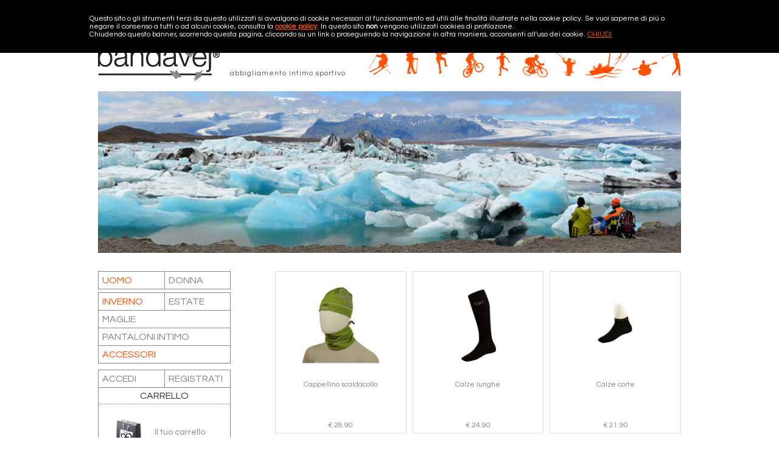

--- FILE ---
content_type: text/html
request_url: http://www.bandavej.com/index.php?pg=store&g=1&season=1&tree=3
body_size: 4650
content:
<!DOCTYPE html PUBLIC "-//W3C//DTD XHTML 1.0 Transitional//EN" "http://www.w3.org/TR/xhtml1/DTD/xhtml1-transitional.dtd">
<html xmlns="http://www.w3.org/1999/xhtml" xml:lang="it" lang="it">
<head>
<title>Accessori | Hybrid Activewear - Bandavej®</title>
<meta http-equiv="Content-Type" content="text/html; charset=UTF-8">
<link rel="icon" href="http://www.bandavej.com/favicon.ico" />
<meta name="language" content="it">
<meta name="robots" content="INDEX,FOLLOW">
<meta name="googlebot" content="INDEX,FOLLOW">
<link href='http://fonts.googleapis.com/css?family=Questrial' rel='stylesheet' type='text/css'><link href='http://fonts.googleapis.com/css?family=Merriweather+Sans:400,800,700' rel='stylesheet' type='text/css'><link type="text/css" rel="stylesheet" href="o/css.css">
<link type="text/css" rel="stylesheet" href="o/cssm.css">
<link type="text/css" rel="stylesheet" href="o/js/css/smoothness/jquery-ui-1.9.1.custom.css">
<link type="text/css" rel="stylesheet" href="o/css_viewbox.css">
<link type="text/css" rel="stylesheet" href="o/css_zoom.css">
<link type="text/css" rel="stylesheet" href="o/css_insertform.css">
<script type="text/javascript" src="https://ajax.googleapis.com/ajax/libs/jquery/1.8.2/jquery.min.js"></script>
<script type="text/javascript" src="https://ajax.googleapis.com/ajax/libs/jqueryui/1.9.1/jquery-ui.min.js"></script>
<script type="text/javascript" src="o/js/jquery.maskedinput.js"></script>
<script type="text/javascript" src="o/js/jquery-ui-timepicker-addon.js"></script>
<script type="text/javascript" src="o/js/datepicker/datepicker-it.js"></script><script type="text/javascript" src="o/js/jquery-ui-timepicker/it.js"></script>
<link rel="stylesheet" type="text/css" href="o/js/jquery-ui-timepicker/css.css">
<script type="text/javascript" src="o/js/jquery-outerhtml.js"></script>
<script type="text/javascript" src="o/js/jquery-resize.js"></script>
<link rel="stylesheet" href="o/js/jquery-tooltip/jquery.tooltip.css" />
<script type="text/javascript" src="o/js/jquery-tooltip/jquery.tooltip.js"></script>
<script type="text/javascript" src="o/js/jquery-jmenu.js"></script>
<script type="text/javascript" src="o/js/jquery-newsticker.js"></script>
<link rel="stylesheet" type="text/css" href="o/js/jquery-newsticker.css">
<script type="text/javascript" src="o/js/jquery-scrollTo-1.4.2-min.js"></script>
<script type="text/javascript" src="o/js/jquery-cycle/jquery.cycle.all.min.js"></script>
<script type="text/javascript" src="o/pngfixie/iepngfix_tilebg.js"></script>
<style type="text/css">img, div, input { behavior: url("o/pngfixie/iepngfix.htc") }</style>
<script type="text/javascript" src="o/js/sessvars.js"></script>
<script type="text/javascript" src="o/js/js.js"></script>

<script type="text/javascript" src="o/js/manage_js.js"></script>

<script type="text/javascript" src="o/js/manage_rs.js"></script>
<script type="text/javascript" src="components/select_paging/pagingajax.js"></script>

<link rel="stylesheet" type="text/css" href="o/shadowbox303_it/shadowbox.css">
<script type="text/javascript" src="o/shadowbox303_it/shadowbox.js"></script>
<script type="text/javascript">
Shadowbox.init({
	overlayOpacity: 0.8,
	language: "it",
	players: ["img","iframe","flv","swf","qt","wmp"],
	counterType: "skip"
});
</script>

<link rel="stylesheet" type="text/css" href="o/js/JSCal2/src/css/jscal2.css" />
<link rel="stylesheet" type="text/css" href="o/js/JSCal2/src/css/model1/model.css" />
<script type="text/javascript" src="o/js/JSCal2/src/js/jscal2.js"></script>
<script type="text/javascript" src="o/js/JSCal2/src/js/lang/it.js"></script>

<script>
(function(i,s,o,g,r,a,m){i['GoogleAnalyticsObject']=r;i[r]=i[r]||function(){
 (i[r].q=i[r].q||[]).push(arguments)},i[r].l=1*new Date();a=s.createElement(o),
m=s.getElementsByTagName(o)[0];a.async=1;a.src=g;m.parentNode.insertBefore(a,m)
})(window,document,'script','//www.google-analytics.com/analytics.js','ga');
 ga('create', 'UA-40139137-1', 'bandavej.com');
 ga('send', 'pageview');
</script>
</head>

<body class=body>

<div id="fb-root"></div>
<script>(function(d, s, id) {
  var js, fjs = d.getElementsByTagName(s)[0];
  if (d.getElementById(id)) return;
  js = d.createElement(s); js.id = id;
  js.src = "//connect.facebook.net/it_IT/all.js#xfbml=1";
  fjs.parentNode.insertBefore(js, fjs);
}(document, 'script', 'facebook-jssdk'));</script>

<script type="text/javascript">function okcookie(){document.cookie='info-cookie=Ok;max-age='+60*60*24*365+';path=/';$("#disclaimer-cookies").fadeOut("fast");}$(document).ready(function(){var x=document.cookie;$("#disclaimer-cookies div").html('Questo sito o gli strumenti terzi da questo utilizzati si avvalgono di cookie necessari al funzionamento ed utili alle finalit&agrave; illustrate nella cookie policy. Se vuoi saperne di pi&ugrave; o negare il consenso a tutti o ad alcuni cookie, consulta la <a href="cookies.html" target="_blank" style="font-weight:bold;">cookie policy</a>. In questo sito <b>non</b> vengono utilizzati cookies di profilazione.<br />Chiudendo questo banner, scorrendo questa pagina, cliccando su un link o proseguendo la navigazione in altra maniera, acconsenti all\'uso dei cookie. <a href="javascript:okcookie();">CHIUDI</a>');if(x.indexOf('info-cookie')<0){$("#disclaimer-cookies").slideDown("slow");$(document).scroll(function(){okcookie();});$("body *").not('#disclaimer-cookies').not('#disclaimer-cookies *').click(function(){okcookie();});}else{$("#disclaimer-cookies").remove();}});</script><div id='disclaimer-cookies' style="display:none;position:fixed;z-index:9999999;background:#000;padding:2em;color:#fff;"><div style="width:80%;margin:0 auto;"></div></div><a name='top' id='top'></a>
<div id=container>
<div id=wrapper>
<div id=container0>
<div id=container1>
<div id=header>

<div id=home><a href="http://www.bandavej.com/" title="Bandavej di Vaglio Tessitore Filippo"><img src="img/bandavej.png" width=200 height=95 alt="Bandavej di Vaglio Tessitore Filippo"></a></div>
<div class='payoff'><div>abbigliamento intimo sportivo</div></div>
<div class='langs'>
<ul>
<li><span class=lang_l>
<a class=lang_l href="http://www.bandavej.com/index.php?pg=store_en&g=1&season=1&tree=3">
EN</a>
<a class=lang_l href="http://www.bandavej.com/index.php?pg=store_de&g=1&season=1&tree=3">
DE</a>
</span></li>
</ul>
</div>
<div id=hf class=header_foto><img src="media/header/winter/Inverno1---intimo-sportivo-performance-base-layer.jpg"></div></div>
<div id=column_left>
<div class=menu_prd><div class=mb5><table cellpaddin=0 cellspacing=0 class=menu_prd>
<tr>
<td class=mprd1>
<a class=menu1H href="index.php?pg=store&g=1">Uomo</a>
</td>
<td class=mprd1>
<a class=menu1 href="index.php?pg=store&g=2">Donna</a>
</td>
</tr>
</table></div><table cellpaddin=0 cellspacing=0 class=menu_prd>
<tr>
<td class=mprd1>
<span>Inverno</span>
</td>
<td class=mprd1>
<a class=menu1 href="index.php?pg=store&g=1&season=2">Estate</a>
</td>
</tr>
<tr><td colspan=2><a class=menu1 href="index.php?pg=store&g=1&season=1&tree=1" >Maglie</a>
</tr>
<tr><td colspan=2><a class=menu1 href="index.php?pg=store&g=1&season=1&tree=2" >Pantaloni intimo</a>
</tr>
<tr><td colspan=2><a class=menu1H href="index.php?pg=store&g=1&season=1&tree=3" >Accessori</a>
</tr>
<script>$('#m_3').slideDown('slow',function() {$('#m_3').css('display','');});</script>
</table></div><table cellpaddin=0 cellspacing=0 class=login_t>
<tr><td class='login_t1'><a href="javascript:open_pan('loginb')">ACCEDI</a></td><td class='login_t1'><a href="index.php?pg=registrati">REGISTRATI</a></td></tr></table><div id=loginb style="display:none"><div id=kbox class=kbox_nobb><div id=kbox_c class=kbox_c>
<div id=loginbox class=loginbox>
<form id=login method=POST action="login.php">
<input type=hidden name=w value=login>
<input type=hidden name=loc value="/index.php?pg=store&g=1&season=1&tree=3">
Username:<br><input type=text size=22 name=u value=''><br>
Password:<br><input type=password size=22 name=p value=''><br>
</form><br>
<a class=btnX2 href="javascript:update('login')">Login</a><div class=mt5><a href="javascript:open_pan_updown('passw')">Hai perso la password?</a></div><div id=passw class=loginbox_forgot style="display:none;">Inserisci la tua username/e-mail<br><form id=login_p method=POST action="login.php">
<input type=hidden name=loc value="/index.php?pg=store&g=1&season=1&tree=3">
<input type=hidden name=w value=login>
<input type=text name=dimpassw value='' style="width:125px;"><br>
</form><a class=btnX2 href="javascript:update('login_p')">Richiedi password</a>
Una e-mail con una nuova password verr&agrave; inviata al tuo indirizzo e-mail
</div>
</div></div></div>
</div>
<div id=kbox style="z-index:50;"><div id=kbox_c class=kbox_c>
<div class=kbox1_t2 style="display:;">Carrello</div>

<div id=basket_msg style="display:none;"><div>
<p>PRODOTTO AGGIUNTO<br />AL CARRELLO</p>
</div></div>
<div id=box1_wrapper class=basket1a>
<div id=basket_subtitle class=basket_subtitle style="display:none;"><a class=bs href="index.php?pg=basket">Modifica carrello</a></div>
<div id=box1_content>
<div class=basket_empty><p>Il tuo carrello<br /> &egrave; vuoto</p></div>
</div>
<div id=box1_wrapper1 style="display:none">
<div class=totale><div class=totale1>Totale</div><div class=totale2><nobr>&euro; <span id=basket_tot>0</span></nobr></div>

</div>
<div class=bask1c><div>
<a class=btnX2 href="javascript:open_pan_updown('msg_cassa')">Vai alla cassa</a><div id=msg_cassa style="display:none;"><div><p>Per proseguire nell'acquisto &egrave; necessario effettuare il Login.<br />Se sei un <strong>utente registrato</strong> inserisci la tua username e la tua password nel box in alto.<br />Se sei un <strong>nuovo utente</strong>...&nbsp;</p><br \><a class=btnX2 href="index.php?pg=registrati">Registrati</a></div></div>

</div></div>

</div>
</div></div></div>
<div class=boxfooter_r>&nbsp;</div>
<div class=orange1><p><span style="font-size: small;"><strong>Per acquisti superiori a 130,00&euro; la spedizione in Italia &egrave; GRATIS.</strong>Per acquisti inferiori a 130,00&euro; la spedizione in Italia &egrave; di 10,00&euro;.</span></p>
<p><span style="font-size: small;"><strong>Per acquisti superiori a 240,00&euro; la spedizione all'estero &egrave; GRATIS.</strong>Per acquisti inferiori a 240,00&euro; la spedizione all'estero &egrave; di 28,00&euro;.</span></p></div><div class=menu_box3>
<div class=menu_box3a>
<ul>
<li><a class=menu3 href="index.php?pg=condizioni_vendita" >Condizioni di vendita</a>
</li><li><a class=menu3 href="index.php?pg=modalita_spedizone" >Modalità di spedizione</a>
</li><li><a class=menu3 href="index.php?pg=privacy" >Privacy</a>
</li><li><a class=menu3 href="index.php?pg=cookie" >Cookie</a>
</li></ul>
</div>
</div>
</div>
<div id=content0>
<div id=content_body>
<div id=content_body1>
<div class=prd>
<div class=csp id=csp_prodotti obj=prodotti>
<div style="width:33.333333333333%;float:left;">
<div class=content_s0 >
<div class=content_s1>
<div id=testo_gen_prdvb class=testo_gen_prdvb>
<div id=c >
<div class=prdvb_desc id="dettaglio_25" style="display:none;"><div></div></div>
<div class=prdvb_img><div class=prdvb_img1><table cellpadding=0 cellspacing=0><tr><td><a href="index.php?pg=store&g=3&season=1&tree=3&obid=25"><img src="media/prodotti/BDV012U/cuffia_green_thumb.jpg" width='126' alt="" title="" border=0 data-zoom-image="media/prodotti/BDV012U/cuffia_green.jpg"></a></td></tr></table></div></div>
<div class=prdvb_nome><div class=prdvb_nomeA><div class=prdvb_nome1><div><a href="index.php?pg=store&g=3&season=1&tree=3&obid=25">Cappellino scaldacollo</a></div></div></div></div>
<div class=prdvb_b>
<div class=b3><div>&euro; 28.90</div></div>

</div>

</div>

</div>
<div class=prdvbfooter>&nbsp;</div>
</div>
</div>
</div>
<div style="width:33.333333333333%;float:left;">
<div class=content_s0 >
<div class=content_s1>
<div id=testo_gen_prdvb class=testo_gen_prdvb>
<div id=c >
<div class=prdvb_desc id="dettaglio_26" style="display:none;"><div></div></div>
<div class=prdvb_img><div class=prdvb_img1><table cellpadding=0 cellspacing=0><tr><td><a href="index.php?pg=store&g=3&season=1&tree=3&obid=26"><img src="media/prodotti/BDV011U/calza_lunga_thumb.jpg" width='73' alt="" title="" border=0 data-zoom-image="media/prodotti/BDV011U/calza_lunga.jpg"></a></td></tr></table></div></div>
<div class=prdvb_nome><div class=prdvb_nomeA><div class=prdvb_nome1><div><a href="index.php?pg=store&g=3&season=1&tree=3&obid=26">Calze lunghe</a></div></div></div></div>
<div class=prdvb_b>
<div class=b3><div>&euro; 24.90</div></div>

</div>

</div>

</div>
<div class=prdvbfooter>&nbsp;</div>
</div>
</div>
</div>
<div style="width:33.333333333333%;float:left;clear:right;">
<div class=content_s0 >
<div class=content_s1>
<div id=testo_gen_prdvb class=testo_gen_prdvb>
<div id=c >
<div class=prdvb_desc id="dettaglio_28" style="display:none;"><div></div></div>
<div class=prdvb_img><div class=prdvb_img1><table cellpadding=0 cellspacing=0><tr><td><a href="index.php?pg=store&g=3&tree=3&obid=28"><img src="media/prodotti/BDV016U/CALZA-CORTA-U_1_thumb.jpg" width='75' alt="" title="" border=0 data-zoom-image="media/prodotti/BDV016U/CALZA-CORTA-U_1.jpg"></a></td></tr></table></div></div>
<div class=prdvb_nome><div class=prdvb_nomeA><div class=prdvb_nome1><div><a href="index.php?pg=store&g=3&tree=3&obid=28">Calze corte</a></div></div></div></div>
<div class=prdvb_b>
<div class=b3><div>&euro; 21.90</div></div>

</div>

</div>

</div>
<div class=prdvbfooter>&nbsp;</div>
</div>
</div>
</div>
</div></div>
</div>
</div>
</div>

</div>

</div>
</div>
<div id=footer><div class=footer1><table cellpadding=0 cellspacing=0 class=footer_t><tr><td><h3>ABOUT US</h3><div class=menu_f><a href="index.php?pg=approfondimenti_bandavej" >SCOPRI bandavej®</a><a href="index.php?pg=brevetto_tecnologia_bandavej" >Brevetto & tecnologia</a><a href="index.php?pg=doppio_strato_bandavej" >Doppio strato: perché?</a><a href="index.php?pg=civetta_biella_bandavej" >La Civetta Made in Biella</a></div><div class=mt10><div class=menu_f><a href="index.php?pg=eventi" >Eventi</a><a href="index.php?pg=news" >News</a><a href="http://www.youtube.com/user/intimosportivo" target=_blank>Video</a></div></div></td><td><h3>SERVIZIO CLIENTI</h3><div>tel 0039 015 8407364</div><div>tel 0039 335 6464033</div><div class=mt10><div class=menu_f><a href="index.php?pg=contatti" >Contatti</a></div></div><div class=mt10><div class=menu_f><a href="index.php?pg=condizioni_vendita" >Condizioni di vendita</a><a href="index.php?pg=modalita_spedizone" >Modalità di spedizione</a><a href="index.php?pg=privacy" >Privacy</a><a href="cookies.html" >Cookie</a></div></div><div class=mt10><div class=menu_f><a href="index.php?pg=registrati" >Registrati</a><a href="index.php?pg=accedi" >Il mio account</a></div></div></td><td><h3>PRODOTTI</h3><div class=menu_f><span>Uomo</span><a href="index.php?pg=store&g=2">Donna</a><span>Inverno</span><a href="index.php?pg=store&g=1&season=2">Estate</a><a href="index.php?pg=store&g=1&season=1&tree=1">Maglie</a>
<script>$('#m_1').slideDown('slow',function() {$('#m_1').css('display','');});</script>
<a href="index.php?pg=store&g=1&season=1&tree=2">Pantaloni intimo</a>
<script>$('#m_2').slideDown('slow',function() {$('#m_2').css('display','');});</script>
<span>Accessori</span>
</div></td><td class=ftr><div id=social class=social><a href="https://www.facebook.com/bandavejwool" target=_blank><img class=elover src='img/social/facebook.png'></a><a href="http://www.youtube.com/user/intimosportivo" target=_blank><img class=elover src='img/social/youtube.png'></a><a href="http://www.pinterest.com/intimosportivo/" target=_blank><img class=elover src='img/social/pinterest.png'></a></div></td></tr></table>
</div>
<div class=foot1>
<p>bandavej&reg; di VAGLIO TESSITORE P.IVA 01721700027&nbsp;CF e Iscrizione CCIAA Biella VGLFPP65D12A859R - REA 158999</p></div><div id=creditsb class=credits>
<a href="javascript:credits()">CREDITS</a></div><div id=credits class=creditsc style="display:none;">
<p>PHOTOS by Marco Gabbin <a href="http://photomountain.50webs.com/" taeget=_blank>http://photomountain.50webs.com</a></p></div></div>
</div>
<div id=ma></div>
</body>
</html>

--- FILE ---
content_type: text/css
request_url: http://www.bandavej.com/o/css.css
body_size: 12379
content:
html { height: 100%; } 
body {
height:100%;
margin:0px;
padding:0px;
color:#000;
font-family: 'Questrial', Helvetica, Arial, Verdana, sans-serif;
font-size:12px;
}
body.body {
margin-top:0px;
margin-bottom:0px;

background-color:#fff;

color:#656567;
}
body.body_manage {
margin-top:0px;
margin-bottom:0px;

background-color:#fff;

color:#656567;
}
body.b1 {
margin:20px;
background:#fff;
color:#000;
}
/* TINYMCE p*/
.mceContentBody p {
margin:0px;
}
/******/
/* --- overlay / loader ---*/
div#overlaybox_bg {
position:absolute; 
left:0px; 
right:0px; 
top: 0px;
bottom: 0px;
z-index: 1100; 
color:#fff;
display:inline-block;
background-color:#000; 
opacity:0.7;
-moz-opacity:0.7;
filter:alpha(opacity=70);
}
div#overlaybox_content { 
position: absolute; 
left:0px; 
right:0px; 
top:0px;
bottom:0px;
z-index:1101; 
color:#fff;
display:inline-block;
padding-top:200px;
text-align:center;
}
div#overlaybox_content_loading {
position: absolute; 
left:0px; 
right:0px; 
top:0px;
bottom:0px;
z-index:1101; 
color:#fff;
display:inline-block;
padding-top:200px;
text-align:center;
background-image:url("../i/loadingbg.gif");
background-position:center 156px;
background-repeat:no-repeat;
}
/* --- overlay ---*/
img {
/*border:0px solid;*/
}
img.img_borderyes {
border:1px solid #999;
}
img.img_borderyes_r {
border:4px solid #ff0000;
}
img.i {
margin:5px;
}

a {
text-decoration:underline;
color:#f7530b;
}
a:hover {
text-decoration:underline;
color:#333;
}

.mouse {
cursor:hand;
cursor:pointer;
}
li {
/*list-style-image:url("../img/li.gif");*/
margin-bottom:0px;
}
ul {
margin:0px;
padding:0px;
}

.float_left { float:left !important; }
.clear_left { clear:left !important; }
.float_right { float:right !important; }
.clear_right { clear:right !important; }
.float_center {
position:absolute;
width:100%;
margin-left:auto;
margin-right:auto;
text-align:center;
}
.clear_both { clear:both; }
.aleft { text-align:left; }
.aright { text-align:right; }
.acenter { text-align:center; }
.acenter1 { margin-left:auto;margin-right:auto; }
.ajustify { text-align:justify !important; }

.display_none { display:none; }

.brdt1 { border-top:1px solid #c0c0c0; }
.brdb1 { border-bottom:1px solid #c0c0c0; }
.brd1 { border:1px solid #c0c0c0; }

td {
font-size:12px;
}

input, textarea, select {
font-family: 'Questrial', Helvetica, Arial, Verdana, sans-serif;

font-size:12px;
border:1px solid #999;
}
input.sel, textarea.sel, select.sel {
font-family: 'Questrial', Helvetica, Arial, Verdana, sans-serif;

font-size:12px;
border:1px solid #999;
background:#6c7f4e;
}

.op3 {
opacity:0.3;
-moz-opacity:0.3;
filter:alpha(opacity=30);
}
/*MSG*/
div.msg_container {
text-align:center;
color:#fff;
}
div.msg_container .msg {
display:block;
font-weight:bold;
color:#fff;
margin-bottom:0px !important;
/*padding:0px !important;*/
}
div#msg_alert {
font-size:12px;
width:100%;
color:#000 !important;
/*padding:10px;*/
}
div#msg_alert img {
border-width:0px;
}

div#msg_container_bg {
position: fixed;
width: 100%;
height: 100%;
top: 0;
left: 0;
/*position: expression('absolute');
height: expression(document.documentElement.scrollHeight+'px');
width: expression(document.documentElement.scrollWidth+'px');*/
z-index: 996; 
color:#fff;
background-color:#666; 

opacity:0.7;
-moz-opacity:0.7;
filter:alpha(opacity=70);
}
div#msg_container {
color:#848586;
width:400px;
margin-left:auto;
margin-right:auto;
/*margin-top:300px;*/
padding:5px;

position: absolute;
z-index: 997; 

background-color:#fff;
border:1px solid #f7530b; 

-webkit-box-shadow: 0px 0px 34px #f7530b; 
-moz-box-shadow: 0px 0px 34px #f7530b; 
box-shadow: 0px 0px 34px #f7530b;

/*-webkit-border-radius: 7px; 
-moz-border-radius: 7px;
border-radius: 7px;*/
}
div.toolbar_msg_h {
float:left;
padding:0px;
height:20px;
color:#848586 !important;
}

div#msg_c {
text-align:center;
padding:20px;
color:#000;
font-size:14px;
}
/**/
span.msg, div.msg {
display:block;
color:#fff;
background:#ff0000;
padding:5px;
padding-left:10px;
padding-right:10px;
margin-bottom:5px;
}
div.msg_fixed {
width:208px;
color:#fff;
background:#ff0000;
padding:5px;
padding-left:10px;
padding-right:10px;
margin-bottom:5px;
margin-left:auto;
margin-right:auto;
}
span.msgB, div.msgB {
display:block;
color:#fff;
background:#ff0000;
padding:5px;
padding-left:10px;
padding-right:10px;
text-align:center;
}
span.msgok, div.msgok {
color:#fff;
background:#02CA0B;
padding:5px;
padding-left:10px;
padding-right:10px;
font-size:12px;
}
span.msgno, div.msgno {
display:block;
width:200px;
color:#fff;
background:#ff0000;
padding:5px;
padding-left:10px;
padding-right:10px;
font-size:12px;
}

.msgokm {
font-weight:bold;
color:#fff;
background:#02CA0B;
padding:5px;
padding-left:10px;
padding-right:10px;
margin-left:10px;
font-size:12px;
line-height:18px;
-moz-border-radius:5px;
-webkit-border-radius:5px;
-webkit-box-shadow: 0 10px 4px #999;
-moz-box-shadow: 0 0 4px #999;
box-shadow: 0px 4px 5px #999;
text-transform:lowercase;
}

span.msgbg, div.msgbg {
display:block;
font-weight:bold;
color:#fff;
background-color:#ff0000;
padding-top:4px;
padding-left:5px;
height:20px;
}
span.msgokbg, div.msgokbg {
display:block;
font-weight:bold;
color:#fff;
background-color:#02CA0B;
padding-top:4px;
padding-left:5px;
height:20px;
}

.orange {
color:#ff9c00;
}
.orange1 {
color:#f7530b;
}
.red {
color:#ff0000;
}
.green {
color:#009900;
}
.gray {
color:#333;
}
.gray2 {
color:#555 !important;
}
.minigray {
font-size:9px;
color:#c0c0c0;
}
.gray3 {
font-size:11px;
color:#c0c0c0;
}

.f10 {
font-size:10px;
}
.f11 {
font-size:11px;
}

.b {
font-weight:bold;
}
.italic {
font-style:italic;
}
.strike {
text-decoration:line-through;
}

.border_gray {
border:1px solid #999 !important;
}
.border_red {
border:1px solid #ff0000 !important;
}
.bg_red {
background:#ff0000 !important;
}
.bg_gray {
background:#f0f0f0 !important;
}
.fcblack {
color:#000 !important;
}
.fcwhite {
color:#000 !important;
}

.linethrough {
text-decoration:line-through;
}
.inline {
display:inline-block;
zoom:1;*display:inline;
}
.wt100 { width:100px; }
.wt150 { width:150px; }
.wt200 { width:200px; }

.vam { vertical-align:middle !important; }
.vat { vertical-align:top !important; }
.vab { vertical-align:bottom !important; }
.brdot { border-style:dotted !important; }
.brsol { border-style:solid !important; }

h3 {
/*color:#707070;*/
font-size:14px;
padding:0px;
margin:0px;
}
h2 {
/*color:#707070;*/
font-size:16px;
padding:0px;
margin:0px;
}

hr {
color:#707070;
font-size:11px;
border:1px solid #707070;
}
hr.hr1 {
color:#000;
font-size:11px;
border:1px solid #000;
}

#sb-body-inner p {
margin:0px;	
}

div.w100 {
width:100% !important;
}
table.w100 {
width:100%;
}
table.wh100 {
width:100%;
height:100%;
}
table.w100top {
width:100%;
}
table.w100top td {
vertical-align:top;
padding:2px;
}
table.w100border {
width:100%;
border-collapse:collapse;
}
table.w100border td {
border:1px solid #999;
}
table.w100border1 {
width:100%;
border-collapse:collapse;
background-color:#f0f0f0;
}
table.w100border1 td {
border:1px solid #999 !important;
padding:4px;
vertical-align:middle !important;
}
/**FOOTER*****************************/
#footer {
margin-left:auto; margin-right:auto; 
clear:both;
background-color:#fff;
min-height:150px;
padding:20px;
width:960px;
}
.footer1 {
min-height:150px;
background-image:url('../img/footer.jpg');
background-position:right bottom;
background-repeat:no-repeat;
border-top:1px solid #aaa;
border-bottom:1px solid #aaa;
}

table.footer_t {
width:100%;
table-layout:fixed;	
}
table.footer_t td {
vertical-align:top;
padding:20px;
padding-bottom:12px;
color:#999;
}
table.footer_t td.ftr {
text-align:right;
padding:20px;
}
.footer1 h3 {
color:#656567;	
margin-bottom:10px;
}

#footer .foot1 {
display:inline-block;
width:850px;
height:20px;
color:#aaa;
}
#footer .credits {
margin-top:10px;
height:20px;
float:right;
color:#aaa;
}
.creditsc {
position:absolute;
padding:10px;
border:1px solid #848586;
background:#fff;
width:200px;
height:auto;
}
.credits a {
color:#aaa !important;
text-decoration:none !important;
}
.credits a:hover {
color:#f7530b !important;
text-decoration:none !important;
}
.creditsc p {
margin:0px !important;
}
/**HEADER**************************/
div#header_g {
margin:0px;
margin-top:5px;
height:130px;
background-image:url(../img/gimg/header.png);
}
#icon_set {
float:right;
width: 519px;
height: 94px;
margin-right:15px;
padding-top:20px;
}
#icon_set img {
border-width:0px;
}
div#header {
margin:0px;
height:416px;
margin-bottom:30px;
background-image:url(../img/icone_sport.png);
background-repeat:no-repeat;
background-position:right 35px;
}
div.header_foto {
position:absolute;
top:150px;
left:0px;
width:958px;
height:266px;	
overflow:hidden;
background:url(../img/bg_img_zoom.jpg) no-repeat right bottom;
}
div.header_foto img {
width:958px;
height:266px;	
border:0px;
}
div.header_ordini {
position:absolute;
top:150px;
left:0px;
width:958px;
height:266px;	
overflow:hidden;
background-color:#f0f0ff;
}
table.ordini {
width:100%;
}
table.ordini td {
vertical-align:top;
}
table.ordini td div.ordc {
overflow:auto;
height:245px;	
}
div.msgs_tit {
padding:3px;
background:#e0e0e0;
border-bottom:2px solid #333;
color:#000;
/*background:url('../img/bg1.gif');*/
} 
div.msgs_b {
padding:3px;
padding-bottom:7px;
}

/*##LANG##*/
div.langs {
position:absolute;
z-index:50;
right:5px;
float:right;
margin-top:0px;
padding-top:34px;
}
div.langs_g {
margin-right:20px !important;
padding-top:10px !important;
}
div.langs ul {
position:relative;
clear:both;
list-style:none;
padding:0px;
}
div.langs ul li {
display:block;
text-align:right;
}
div.langs ul li span.lang_l {
display:block;
height:26px;
color:#fff;
font-size:11px;
text-decoration:none;
cursor:pointer;
cursor:hand;
padding-right:0px;
padding-left:5px;
}
div.langs ul li a.lang_l {
display: inline;
font-size:11px;
padding-left:5px;
text-decoration:none;
cursor:pointer;
cursor:hand;
}
div.langs ul li img {
border:0px solid #999;
}
div.langs a {
color:#848586 !important;
text-decoration:none !important;
}
div.langs a:hover {
color:#f7530b !important;
text-decoration:none !important;
}

/*#####*/
div.currency {
border:0px solid;
float:right;
margin-top:50px;
color:#fff;
}
div.currency a {
color:#fff !important;
text-decoration:none;
}
div.currency a:hover {
color:#e0e0e0 !important;
text-decoration:none;
}
.crcy {}
.crcy_s {
opacity:0.7;
-moz-opacity:0.7;
filter:alpha(opacity=70);
}
/*#####*/
div#home {
position:absolute;
z-index:5;
left:0px;
top:38px;
text-align:left;
height:95px;
}
div#home_g {
position:absolute;
z-index:5;
left:21px;
top:28px;
text-align:left;
height:95px;
}
div#home a, div#home_g a {
position:relative;
display:block;
text-decoration:none;
}
div#home img, div#home_g img {
margin-top:0px;
border-width:0px;
}
.social {
/*position:absolute;
z-index:50;
right:10px;
top:10px;
width:26px;*/
line-height:34px;
font-size:12px;
text-align:right;
margin-right:0px;
margin-bottom:10px;
}
.social img {
border-width:0px;
height:24px;
width:24px;
margin-left:20px;
}
div.payoff {
position:absolute;
z-index:5;
width:200px;
left:217px;
top:114px;
}
div.payoff div {
color:#555;
font-size:12px;
letter-spacing:1px;
text-align:left;
}
h1.payoff {
position:absolute;
z-index:5;
width:200px;
left:217px;
top:106px;
color:#555;
font-size:12px;
letter-spacing:1px;
text-align:left;
font-weight:normal;
}
.payoff_g {
top:95px !important;
left:238px !important;
}

/*######################*/
/*#container0 {
position:relative;
margin-left:auto; margin-right:auto; 
height:100%; 
width:100%;
padding-bottom:50px;
text-align:center;
background-image:url('../img/content_bg.gif');
background-repeat:repeat-x;
background-position:left 158px;
z-index:1;
}
#container0_manage {
position:relative;
margin-left:auto; margin-right:auto; 
height:100%; 
width:100%;
padding-bottom:50px;
text-align:center;
background-image:url('../img/content_bg.gif');
background-repeat:repeat-x;
background-position:left 192px;
z-index:1;
}*/
/***Tabella container ***/
div#container {
position:absolute; 
left:0px; 
right:0px; 
top:0px;
/*background-image:url("../img/bg.jpg");
background-position:center top;
background-repeat:no-repeat;*/
}
div#container_manage {
position:absolute; 
left:0px; 
right:0px; 
top:34px;
/*background-image:url("../img/bg.jpg");
background-position:center top;
background-repeat:no-repeat;*/
}
div#wrapper {
height:100%;
margin:0 auto;
width:958px;
/*padding-left:-1px;*/
}
div#container0 {
position:relative;
float:left;
width:938px;
}
div#container1 {
position:relative;
float:left;
width:958px;
margin-bottom:50px;
}

div#wrapper_g {
height:100%;
margin:0 auto;
width:1000px;
/*padding-left:-1px;*/
}
div#container0_g {
position:relative;
float:left;
width:1000px;

background-image:url("../img/bg_h.jpg");
background-position:0px 15px;
background-repeat:repeat-y;
margin-top:10px;
}
div#container1_g {
position:relative;
float:left;
width:1000px;
}

/* COLUMN LEFT */
div#column_left {
margin:0px;
margin-top:0px;
float:left;
width:218px;
text-align:left;
min-height:350px;
height:auto !important;
height:350px;
clear:both;
}
div#column_left_g {
position:absolute;
left:0px;
z-index:10;
margin:0px;
float:left;
width:208px;
/*min-height:410px;
height:auto !important;*/
height:375px;
clear:both;
text-align:left;
}
div#column_left_g1 {
margin:20px 0px 0px 20px;
float:left;
width:228px;
text-align:left;
min-height:350px;
height:auto !important;
height:350px;
clear:both;
}

/* COLUMN RIGHT 
div#column_right { 
margin:0px;
margin-top:10px;
margin-right:10px;
float:right;
width:218px;
text-align:left;
min-height:250px;
height:auto !important;
height:250px;
}*/
div.maintenance {
text-align:center;
font-size:16px;	
}
/**CONTENT*************************/
div#content_g0 {
float:left;
width:1000px;
height:375px;
overflow:hidden;
}
div#content_g {
float:left;
width:1000px;
}

div#content0 {
margin-left:63px;
margin-right:0px;
float:left;
width:677px;/*740*/
min-height:400px;
height:auto !important;
height:400px;
margin-bottom:30px;
}
div#content {
margin-left:0px;
margin-right:0px;
float:left;
width:958px;
min-height:400px;
height:auto !important;
height:400px;
margin-bottom:30px;
}
/**BODY*************************/
div#content_body {
text-align:left;
vertical-align:top;
padding:0px;
/*padding-bottom:30px;*/
}
div#content_body1 {
background-color:transparent;
padding:0px;
font-size:12px;
color:#656567;
}
div#content_body1 img {
/*border:0px solid;*/
}
/**********************/
div#content_s0 {
font-size:12px;
text-align:left;
padding-left:0px;
padding-right:0px;
}
div#content_s {
padding:0px;
}
div.content_s1 {
display:block;
}
/**********************/
div.central_down1 {
width: 1000px;
height: 170px;
/*background: url('../img/gimg/box-central.png');*/
clear: both;
color:#000;
font-size: 13px;
}
div.central_down2 {
width: 1000px;
height: 249px;
/*background: url('../img/gimg/box-central.png');*/
clear: both;
color:#000;
font-size: 13px;
overflow:hidden;
}
div.central_down2 strong {
font-weight:normal;	
}
div.central_down2 strong.bold {
font-family:Arial;
font-weight:bold !important;	
}
div.central_down_left1 {
float:right;
margin: 20px 20px 0 0;
}
div.central_down_left1 img {
height:664px;
height:170px;
border-width:0px;
}
div.central_down_left_up img {
width:279px;
/*height:206px;*/
border-width:0px;
}
h1.cdlu_t {
position:absolute;
width:249px;
height:176px;
margin:0px;
padding:15px;
font-size:22px;
font-weight:bold;
text-transform:uppercase;
font-family: 'Merriweather Sans', sans-serif;
font-weight:800;
color:#fff;
text-shadow: 2px 2px 0px #000;
}
div.central_down_left {
width: 279px;
/*height: 190px;*/
margin: 20px 0 0 20px;
float: left;
}
div.central_down_left_down {
width: 279px;
/*height: 30px;*/
margin-top:20px;
text-align:center;
}
div.central_down_left_down img {
border-width:0px;
margin-left:5px;
margin-right:5px;
}

p.one {
width: 207px;
padding: 20px 0px 0 20px !important;
line-height: 16px;
text-align: justify;
float: left;
}
p.two {
width: 207px;
padding: 20px 0px 0 20px !important;
line-height: 16px;
text-align: justify;
float: left;
}
.color_one {color:#0f0fe8;}
.color_two {color:#f7530b;}
a.general {
color:#000;
text-decoration: none;
font-weight: normal;
}
a.general:hover {
color:#ff6600;
text-decoration: none;
}

.menu_c1 {
line-height: 25px;
}
.menu_c1 img {
border-width:0px;
}
.menu_c1 li.mc1 {
font-size: 16px;
/*text-transform:uppercase;*/
list-style-type:none;
}

.menu_c1 li a.menu_c1 {
text-decoration: none;
font-size: 16px;
color: #656567;
}
.menu_c1 li a.menu_c1:hover {
text-decoration: none;
color:#f7530b;
}
.menu_c1 li span.menu_c1 {
text-decoration: none;
font-size: 16px;
color:#f7530b;
}

div.central_up_right_page {
width: 657px;
margin-top: 20px;
padding: 0 12px 0 12px;
line-height: 18px;
text-align: justify;
clear:both;
}
div.central_up_right_page iframe {
float:right;
margin:3px 0  10px 10px;
border-width:0px;
}

div.central_up_right_page1 {
width: 657px;
margin-top: 20px;
padding: 0 12px 0 12px;
line-height: 18px;
text-align: justify;
overflow: auto;
}
div.central_up_right_page1 iframe {
float:right;
margin:3px 0  10px 10px;
border-width:0px;
}

.central_up_right_page #c {
font-size:13px !important;
color:#000 !important;
}
/* MENUS *******************/
.menu_g {
margin-left:20px;
margin-top:20px;	
width:177px;
}
.menu_g1 {
width: 177px;
height: 36px;
padding: 10px 0px 0px 10px;
line-height:27px;
background: url('../img/gimg/tasto-bandavej.png');
margin-bottom:10px;
}
.menu_g1 a {
text-decoration: none;
font-size: 24px;
color: #000;
}
.menu_g1 a:hover {
text-decoration: none;
color:#fff;
}
.menu_g1H a {
color:#fff !important;
}
.menu_f {
}
.menu_f a {
display:block;
text-decoration: none;
font-size: 12px;
height:22px;
color: #999;
}
.menu_f a:hover {
text-decoration: none;
color:#000;
}
.menu_f span {
display:block;
text-decoration: none;
font-size: 12px;
height:22px;
color:#f7530b;
}


.menu_g2 {
width: 187px;
margin-top:20px;
margin-bottom:20px;
padding-top:3px;
padding-bottom:3px;
background: url('../img/gimg/tasto-shop.png');
}
.menu_g2 a {
display:block;
text-decoration: none;
font-size: 16px;
line-height: 28px;
height:28px;
color: #000;
padding-left:8px;
}
.menu_g2 a:hover {
text-decoration: none;
color:#fff;
}
.menu_g2 span {
display:block;
text-decoration: none;
font-size: 16px;
line-height: 28px;
height:28px;
color: #fff;
padding-left:8px;
}

div.menu_g3 {
margin-top:50px;
width: 187px;
background: url('../img/gimg/tasto-shop_o.png');
}
a.menu_g3 {
display:block;
text-decoration: none;
font-size: 16px;
line-height: 28px;
height:28px;
color: #000;
padding-left:8px;
text-transform:uppercase;
}
div.menu_g3o {
width: 187px;
height: 187px;
overflow:hidden;
background: url('../img/gimg/tasto-shop_o.png');
}
table.menu_g3o1 {
width: 187px;
height: 187px;
overflow:hidden;
}
table.menu_g3o1 td {
vertical-align:top;
}
div.menu_g3 p {
margin:0px;
}

#oh, #oh table, #oh td {
curson:hand;
cursor:pointer;	
}
/**********/
div.menu_2r {
position:absolute;
left:93px;
top:0px;
float:right;
}
div.menu_2r_g {
position:absolute;
left:115px;
top:5px;
float:right;
}

div.menu_2 {
height:30px;
line-height:30px;
}
ul.menu_box2 li {
font-family: 'Questrial', Helvetica, Arial, Verdana, sans-serif;
}
/*****************/
ul.menu_box2 li a.menu2 {
padding-right:20px;
height:30px;
line-height:30px;

color:#848586;
font-size:12px;	
text-decoration:none;
cursor:pointer;
cursor:hand;
white-space:nowrap;
}
ul.menu_box2 li a.menu2:hover {
color:#f7530b;/*ff6600*/
text-decoration:none;
}

ul.menu_box2 li span.menu2 {
padding-right:30px;
height:30px;
line-height:30px;

color:#f7530b;/*5d6f3f*/
font-size:12px;	
text-decoration:none;
white-space:nowrap;
}

ul.menu_box2 li a.menu2H {
padding-right:30px;
height:30px;
line-height:30px;

color:#f7530b;
font-size:12px;
text-decoration:none;
cursor:pointer;
cursor:hand;
white-space:nowrap;
}
ul.menu_box2 li a.menu2H:hover {
color:#f7530b;
text-decoration:underline;
}

/********************/
	/*a.menuPR {
	color:#fff;
	font-weight:bold;
	text-decoration:none;
	cursor:pointer;
	cursor:hand;
	text-align:left;
	font-size:12px;
	}
	a.menuPR:hover {
	color:#000;
	text-decoration:underline;
	}
	a.menuPR1 {
	color:#555;
	font-weight:bold;
	text-decoration:underline;
	cursor:pointer;
	cursor:hand;
	text-align:left;
	font-size:14px;
	padding-left:8px;
	padding-right:4px;
	}
	a.menuPR1:hover {
	color:#000;
	}*/

.nowrap { white-space:nowrap; }

.mb3 { margin-bottom:3px !important; }
.mb5 { margin-bottom:5px !important; }
.mb10 { margin-bottom:10px !important; }
.mb15 { margin-bottom:15px !important; }
.mb20 { margin-bottom:20px !important; }
.mb30 { margin-bottom:30px !important; }
.mb40 { margin-bottom:40px !important; }
.mt3 { margin-top:3px !important; }
.mt5 { margin-top:5px !important; }
.mt10 { margin-top:10px !important; }
.mt15 { margin-top:15px !important; }
.mt20 { margin-top:20px !important; }
.mt30 { margin-top:30px !important; }
.mt40 { margin-top:40px !important; }
.ml0 { margin-left:0px !important; }
.ml5 { margin-left:5px !important; }
.ml10 { margin-left:10px !important; }
.ml20 { margin-left:20px !important; }
.mr5 { margin-right:5px !important; }
.mr10 { margin-right:10px !important; }
.mr20 { margin-right:20px !important; }
.mr30 { margin-right:30px !important; }
.mtb5 { margin-top:5px;margin-bottom:5px !important; }
.mtb10 { margin-top:10px;margin-bottom:10px !important; }

.sepb {height:15px;}
.pt5 { padding-top:5px !important; }
.pt10 { padding-top:10px !important; }
.pb5 { padding-bottom:5px !important; }
.pb10 { padding-bottom:10px !important; }
.pl { padding-left:20px !important; }
.pl5 { padding-left:5px !important; }
.pl10 { padding-left:10px !important; }
.pr10 { padding-right:10px !important; }
.p10 { padding:10px !important; }
.p5 { padding:5px !important; }
.p3 { padding:3px !important; }
.pt20 { padding-top:20px !important; }

.p_p0 p { margin:0px !important; }

.no_result1 {
text-align:center;
font-weight:bold;
margin-top:40px;
margin-bottom:40px;
}

img.st {
margin-top:9px;
margin-right:10px;
margin-left:5px;
width:9px;
border-width:0px;
}
img.st1 {
margin-top:2px;
margin-right:5px;
width:12px;
height:12px;
border-width:0px;
float:right;
}
img.st2 {
margin-top:8px;
margin-right:5px;
width:12px;
height:12px;
border-width:0px;
float:right;
}

div.boxheader {
height:22px;
line-height:24px;
color:#fff;
font-family: 'Questrial', Helvetica, Arial, Verdana, sans-serif !important;
font-size:12px;
text-decoration:none;
text-transform:uppercase;

color:#848585 !important;
font-size:14px;
padding-right:8px;
padding-left:8px;
/*background-image:url("../img/boxheader.png");
background-position:left top;*/
}


#column_right .boxheader {
text-align:left !important;
}
#column_left .boxheader {
text-align:left !important;
}
div.boxheader a {
color:#848585 !important;
}
div.boxheader a:hover {
color:#fff !important;
}

div.boxfooter_l {
height:15px;
display:block;
font-size:11px;
/*background:#6c7f4e;
background:url('../img/boxfooter_l.png');
background-position:right top;
background-repeat:no-repeat;*/
}
div.boxfooter_r {
height:15px;
display:block;
font-size:11px;
/*background:#6c7f4e;
background:url('../img/boxfooter_r.png');
background-position:left top;
background-repeat:no-repeat;*/
}
/*VARIE****************/
div.menu_box3 {
margin:0px;
margin-top:50px;
text-align:left;
}
div.menu_box3a {
margin:0px;
padding-bottom:5px;
padding-top:5px;
}
div.menu_box3a ul {
position:relative;
clear:both;
list-style:none;
}
div.menu_box3a ul li {
display:block;
list-style-type:none;
font-family: 'Questrial', Helvetica, Arial, Verdana, sans-serif !important;
}
/*****************/
div.menu_box3a ul li a.menu3 {
display:block;
font-size:12px;
height:18px;
line-height:18px;
text-decoration:none;
cursor:pointer;
cursor:hand;
color:#848586;
}
div.menu_box3a ul li a.menu3:hover { 
color:#f7530b !important;
}

div.menu_box3a ul li div.menu3 {
display:block;
font-size:12px;
height:18px;
line-height:18px;
text-decoration:none;
cursor:pointer;
cursor:hand;
color:#f7530b;
}
/* CHANGEPAGES contapagine ***************/
div.contapagine {
display:block;
height:20px;
padding:7px;
padding-bottom:0px;
text-align:left;
font-size:11px;
clear:both;
}
span.changepages {
display:inline;
padding:2px;
padding-left:5px;
padding-right:5px;
color:#333;
background:#e0e0e0;
/*-moz-border-radius:3px;
-webkit-border-radius:3px;*/
}
span.changepages_spacer {
display:inline;
padding:2px;
padding-left:5px;
padding-right:5px;
color:#333;
}
a.changepages {
display:inline;
padding:2px;
padding-left:5px;
padding-right:5px;
color:#333;
text-decoration:none;
/*-moz-border-radius:3px;
-webkit-border-radius:3px;*/
}
a.changepages:hover {
text-decoration:none;
color:#fff;
background:#f7530b;
text-decoration:none;
}
span.changepages1 {
font-size:10px;
display:inline;
padding:4px;
padding-top:2px;
padding-left:0px;
color:#666;
}
/********************/
.bold {
font-weight:bold;
}
.bold1 {
display:block;
color:#000;
width:100%;
border-bottom:2px solid #666;
margin-bottom:4px;
margin-top:8px;
}
/********************/
div#testo_gen {
display:inline-block;
padding:0px;
font-size:12px;
color:#656567;
width:100%;
}
div#testo_gen1 {
display:inline-block;
padding:0px;
font-size:12px;
color:#656567;
width:100%;
margin-bottom:10px;
}
div#testo_gen10 {
font-size:10px;
color:#656567;
}
div#testo_gen11 {
font-size:11px;
color:#656567;
}
div.testo_gen_th {
display:inline-block;
padding:0px;
font-size:13px;
color:#000;
width:100%;
text-align:center;
margin-top:20px;
}
div#m1 {
margin:0px;
margin-bottom:0px;
}
div#c {
padding:0px;
padding-bottom:5px;
}
div#c0 {
padding:0px;
}
div#c0t {
padding:0px;
padding-top:10px;
}
div#c1 {
padding:2px;
padding-bottom:5px;
}
div#c2 {
padding:0px;
padding-bottom:2px;
}
div#c5 {
padding:0px;
padding-top:5px;
padding-bottom:5px;
}
div#c5t {
padding:0px;
padding-top:5px;
}
div#c_border {
padding:0px;
padding-bottom:5px;
border-bottom:1px solid #999;
}
div#c_border1 {
padding:5px;
border:1px solid #c0c0c0;
border-top:0px solid;
}
div#c_border2 {
padding:10px;
border:1px solid #c0c0c0;
}
div#c_border3 {
padding:15px;
border-bottom:1px solid #c0c0c0;
background:#e0e0e0;
}
div#c_border4 {
padding:0px;
border:2px solid #cc0000;
}
div#c10 {
padding:10px;
padding-top:0px;
padding-bottom:5px;
}
div#c101 {
padding:10px;
padding-bottom:5px;
}

div#cb {
padding:5px;
background:#e0e0e0;
color:#999;
border:1px solid #c0c0c0;
border-top:0px solid;
}
div#c_disattiva {
padding:15px;
background:#e0e0e0;
color:#999;
border:1px solid #c0c0c0;
}
div.cb2 {
color:#666;
}

div#c_left {
padding:0px;
padding-left:8px;
}
div#c p,div#c0 p,div#c0t p,div#c1 p,div#c5 p,div#c2 p,div#c_border p, div#c_left p, div#c_border1 p, div#c_border2 p, div#c_border3 p, div#c_border4 p,div#c10 p,div#c101 p,div.cdisatt p,div.csc p {
padding:0px;
margin:0px;
}
div#c p img {
border-width:0px;
}

div.c_border {
padding:0px;
border:1px solid #c0c0c0;
border-top:0px solid #c0c0c0;
}
/**********************/
div#testo_gen ul {
margin-left:15px;
}
div#testo_gen li {
margin-left:5px;
}
div#testo_gen h1, div#testo_gen h2, div#testo_gen h3 {
/*font-weight:normal;*/
}
.r_selected {
font-weight:bold;
color:#cc0000;
}
/**********************/
.testo_bg1 {
/*padding:5px;
padding-left:10px;
padding-right:10px;*/
padding:10px;
font-size:14px;
color:#000;
background:url("../img/boxbg.png");
text-align:left;
}
.testo_bg2 {
padding:10px;
padding-left:15px;
padding-right:15px;
font-size:12px;
color:#fff;
background:#f0f0f0;
text-align:left;
}
/**********************/
a.btnX {
display:inline-block;
zoom:1;*display:inline;
text-transform:uppercase;
text-decoration:none;

height:14px;
line-height:16px;
background-color:#2e9526;
border:1px solid #2e9526;

margin-left:4px;

font-weight:bold;
padding-left:10px;
padding-right:10px;
font-size:12px !important;
white-space:nowrap;
text-align:center;
color:#fff;
-moz-border-radius:3px;
-webkit-border-radius:3px;
}
a.btnX:hover {
color:#fff !important;
text-decoration:none;
border:1px solid #21751b;
-webkit-box-shadow: 0 0px 4px #666;
-moz-box-shadow: 0 0 4px #666;
box-shadow: 0 0 4px #666;
}
a.btnX2 {
display:block;
font-weight:bold;
padding-top:2px;
padding-left:5px;
padding-right:5px;
font-size:12px;
line-height:24px;
text-align:center;
text-decoration:none;
margin-bottom:2px;
border:1px solid #f7530b;
color:#f7530b !important;
background:#fff;
text-transform:uppercase;
}
a.btnX2:hover {
text-decoration:none;
border:1px solid #666;
color:#666 !important;
-webkit-box-shadow: 0 0px 4px #666;
-moz-box-shadow: 0 0 4px #666;
box-shadow: 0 0 4px #666;
}
.btnX2_w {
width:157px;
}

a.btnX21 {
display:block;
width:130px;
font-weight:bold;
padding:5px;
padding-left:7px;
padding-right:7px;
font-size:12px;
text-align:center;
text-decoration:none;
margin-bottom:4px;
margin-top:20px;
margin-left:auto;
margin-right:auto;
text-transform:uppercase;

background:#f7530b;
border:1px solid #f7530b;
color:#fff !important;

-moz-border-radius:2px;
-webkit-border-radius:2px;
border-radius:2px;
}
a.btnX21:hover {
border:1px solid #f7530b;
background:#f7530b;
text-decoration:none;
color:#000;
-webkit-box-shadow: 0 0px 4px #666;
-moz-box-shadow: 0 0 4px #666;
box-shadow: 0 0 4px #666;
}
a.btnX21a {
width:130px;
font-weight:bold;
height:24px;
line-height:24px;
padding:5px;
padding-left:12px;
padding-right:12px;
font-size:14px;
text-align:center;
text-decoration:none;
margin-left:5px;
margin-right:5px;
text-transform:uppercase;

background:#f7530b;
border:1px solid #f7530b;
color:#fff !important;

-moz-border-radius:2px;
-webkit-border-radius:2px;
border-radius:2px;
}
a.btnX21a:hover {
border:1px solid #f7530b;
background:#f7530b;
text-decoration:none;
color:#000;
-webkit-box-shadow: 0 0px 4px #666;
-moz-box-shadow: 0 0 4px #666;
box-shadow: 0 0 4px #666;
}

a.btnX22 {
display:block;
color:#fff;
font-weight:bold;
padding-left:5px;
padding-right:5px;
background-color:#a0a0a0;
font-size:12px;
line-height:23px;
text-decoration:none;
margin-right:3px;
margin-left:3px;
text-align:center;
width:180px;
text-transform:uppercase;
}
a.btnX22:hover {
text-decoration:none;
color:#fff;
background-color:#f7530b;
}

a.btnXRESO {
color:#333;
padding-left:7px;
padding-right:7px;
background-color:#fff;
font-size:12px;
line-height:25px;
text-decoration:none;
text-align:center;
text-transform:uppercase;
border:1px dotted #999;
border-bottom:0px dotted #999;
}
a.btnXRESO:hover {
text-decoration:none;
color:#fff;
background-color:#f7530b;
}
a.btnX23 {
display:block;
font-weight:bold;
padding:3px;
padding-left:5px;
padding-right:5px;
font-size:12px;
text-align:center;
text-decoration:none;
background-image:url("../img/general/btn.jpg");
background-repeat:repeat-x;
background-position:top left;
border:1px solid #666;
color:#666;

text-shadow: 0px 1px 0px #e5e5ee;
-moz-border-radius:5px;
-webkit-border-radius:5px;
border-radius:5px;
}
a.btnX23:hover {
text-decoration:none;
color:#707070;
border:1px solid #888;
background-image:url("../img/general/btn_hover.jpg");
}
a.btnX24 {
display:block;
width:130px;
font-weight:bold;
padding:5px;
padding-left:7px;
padding-right:7px;
font-size:12px;
text-align:center;
text-decoration:none;
margin-bottom:4px;
margin-left:auto;
margin-right:auto;
text-transform:uppercase;

background:#f7530b;
border:1px solid #f7530b;
color:#fff !important;

-moz-border-radius:2px;
-webkit-border-radius:2px;
border-radius:2px;
}
a.btnX24:hover {
border:1px solid #f7530b;
background:#f7530b;
text-decoration:none;
color:#000;
-webkit-box-shadow: 0 0px 4px #666;
-moz-box-shadow: 0 0 4px #666;
box-shadow: 0 0 4px #666;
}

a.btnX3 {
display:block;
font-weight:bold;
padding:3px;
padding-left:5px;
padding-right:5px;
font-size:15px;
text-align:center;
text-decoration:none;
margin-bottom:2px;
background-color:#fff;
background-image:url("../img/general/btn2.jpg");
background-repeat:repeat-x;
background-position:top left;
border:1px solid #666;
color:#333 !important;
text-shadow: 0px 1px 0px #e5e5ee;
-moz-border-radius:5px;
-webkit-border-radius:5px;
}
a.btnX3:hover {
text-decoration:none;
color:#707070;
border:1px solid #888;
background-image:url("../img/general/btn2_hover.jpg");
}
a.btnX3 div {	
display:inline-block;
zoom:1;*display:inline;
padding:2px;
}

a.btnX41 {
display:inline-block;
color:#fff;
width:150px;
height:22px;
line-height:23px;
padding-left:5px;
padding-right:5px;
font-size:12px;
text-decoration:none;
margin-right:0px;
background-color:#c6c6c6;
border:1px solid #c0c0c0;
text-align:center;

-moz-border-radius:5px;
-webkit-border-radius:5px;
border-radius:5px;
}
a.btnX41:hover {
border:1px solid #f7530b;
background:#f7530b;
text-decoration:none;
color:#fff;
-webkit-box-shadow: 0 0px 4px #666;
-moz-box-shadow: 0 0 4px #666;
box-shadow: 0 0 4px #666;
}
a.btnX5, a.btnX6 {
font-family: 'Lucida Grande', Helvetica, Arial, Verdana, sans-serif;
display:inline-block;
zoom:1;*display:inline;
height:26px;
line-height:26px;
color:#fff;
padding-left:10px;
padding-right:10px;
font-size:12px !important;
text-decoration:none;
text-transform:uppercase;
background-color:#2e9526;
border:1px solid #2e9526;
text-align:center;
-moz-border-radius:3px;
-webkit-border-radius:3px;
}
a.btnX5:hover, a.btnX6:hover {
text-decoration:none !important;
border:1px solid #21751b;
-webkit-box-shadow: 0 0px 4px #666;
-moz-box-shadow: 0 0 4px #666;
box-shadow: 0 0 4px #666;
}

/*#################################*/
div#home0t {
height:60px;
margin-bottom:10px;
}
div#home0t div {
font-size:18px;
color:#656567;
padding-top:35px;
padding-left:12px;
text-align:left;
}

div#home1t {
padding:0px;
text-align:left;
padding-bottom:10px;
}
div#home1t div {
width:100%;
font-size:16px;
line-height:18px;
color:#3a3a3a;
font-weight:normal;
}
h1.h1t {
font-size:18px;
line-height:20px;
color:#3a3a3a;
margin:0px;
margin-bottom:20px;
font-weight:normal;
}
h1.h1t1 {
font-size:18px;
margin:0px;
margin-top:10px;
color:#3a3a3a;
padding-left:10px;
font-weight:normal;
}
h1.h1t2 {
font-size:18px;
margin:0px;
margin-bottom:10px;
color:#3a3a3a;
font-weight:normal;
}
h1.h1t3 {
font-size:18px;
margin:0px;
color:#3a3a3a;
font-weight:normal;
}
h1.h1t4 {
font-size:18px;
line-height:20px;
color:#f7530b;
margin:0px;
margin-bottom:20px;
font-weight:normal;
}

/***********************/
h3.titleh3 {
padding:0px;
margin:0px;
margin-bottom:4px;
border-bottom:1px solid #6c7f4e;
}
h2.titleh2 {
text-transform:uppercase;
padding:0px;
margin:7px;
margin-left:0px;
margin-right:0px;
background:#6c7f4e;
color:#000;
padding:4px;
}
.title1 {
text-transform:uppercase;
padding:10px;
margin:0px;
margin-bottom:5px;
background:#e0e0e0;
color:#333;
font-size:16px;
}
.title1_dis {
text-transform:uppercase;
padding:10px;
margin:0px;
margin-bottom:5px;
background:#ff0000;
color:#fff;
font-size:16px;
}
.title2 {
text-transform:uppercase;
padding:10px;
margin:0px;
margin-bottom:0px;
background:#f5f5f5;
color:#333;
font-size:16px;
border:1px solid #f5f5f5;
}
.bgsf1 {
padding:10px;
border:1px solid #f5f5f5;	
}

/************************/
/* GALLERIA FOTO */
table.adnav_st { border-collapse:collapse;border:0px solid;table-layout:fixed; }
table.adnav_st td {  }
table.adnav_st td.adnav { height:110px;width:110px;vertical-align:middle;text-align:left; }
table.adnav_st td.adnav1 { height:110px;width:110px;vertical-align:middle;text-align:left; }
table.adnav_st td.adnav img.adnav_i { margin-bottom:10px;margin-right:10px; }
table.adnav_st td.adnav img.adnav_ir { margin-bottom:10px; }

table.adnav0 { border-collapse:collapse;border:0px solid;table-layout:fixed; }
table.adnav0 td {  }
table.adnav0 td.adnav { height:110px;width:110px;vertical-align:middle;text-align:center; }
table.adnav0 td.adnav1 { height:110px;width:110px;vertical-align:middle;text-align:center; }
table.adnav0 td.adnav img.adnav_i { margin-bottom:10px;margin-left:10px; }
table.adnav0 td.adnav img.adnav_ir { margin-bottom:10px; }

table.adnav1 { border-collapse:collapse;border:0px solid;table-layout:fixed; }
table.adnav1 td {  }
table.adnav1 td.adnav { height:75px;width:75px;vertical-align:middle;text-align:center; }
table.adnav1 td.adnav1 { height:75px;width:75px;vertical-align:middle;text-align:center; }
table.adnav1 td.adnav img.adnav_i { margin:3px; }
table.adnav1 td.adnav img.adnav_ir { margin:5px; }
div.adnav1c {display:inline-block;zoom:1;*display:inline;text-align:center;}

td.navpg { color:#000;font-size:10px;padding-top:2px;padding-bottom:2px; }
td.navpg img { border:0px solid;cursor:pointer;cursor:hand; }
td.navpg a.arrow { margin:0px; }

div.adnavpg {
display:inline-block;
zoom:1;*display:inline;
height:8px;
width:8px;
border:1px solid #a3c0d6;
margin-left:2px;
margin-right:2px;
background-color:#a3c0d6;
cursor:hand;
cursor:pointer;
}
div.adnavpg_h {
display:inline-block;
zoom:1;*display:inline;
height:8px;
width:8px;
border:1px solid #fff;
margin-left:2px;
margin-right:2px;
background-color:#a3c0d6;
}
.fg a {
font-size:14px !important;
text-decoration:none !important;
}
.fg1  {
width:190px;
}
/************************/
div.box1 {
color:#fff;
margin-top:20px;
border-top:2px solid #707070;
border-bottom:2px solid #707070;
height:auto;
}
div.box1a {
width:100%;
padding:4px;
padding-bottom:5px;
color:#fff;
}
div.box1a div {
padding-left:5px;
}
a.a1 {
float:right;
margin-right:12px;
margin-top:2px;
}
a.a1 img {
background:transparent;
}
a.a1:hover img {
background:transparent;
}
div.fav_title {
display:block;
padding:5px;
padding-top:2px;
color:#fff;
font-weight:bold;
height:20px;
}
div.fav_title span {
float:left;
}
div.fav_title a {
float:right;
}
div.fav_title a img {
background:transparent;
}
div.fav_title a:hover img {
background:#fff;
}
/** NEWS ***********/
.news_title {
font-size:20px;
margin-top:4px;
margin-bottom:4px;
color:#f7530b;
}
.news_subtitle {
font-size:9px;
font-style:italic;
color:#888;
margin-bottom:6px;
}
/** FAQ ***********/
.faq_q {
font-size:12px;
margin-top:4px;
margin-bottom:4px;
color:#707070;
}
.faq_d {
font-size:9px;
font-style:italic;
color:#888;
margin-bottom:6px;
}
.faq_a {
display:block;
margin-top:4px;
margin-bottom:4px;
color:#000;
/*background:url('../img/bg.gif') top left;*/
padding:10px;
border:1px solid #999;
}
/** BOX ***********/
div#box_c {
width:150px;
/*height:200px;*/
background-image:url("../img/box_bg.jpg");
background-position:top left;
background-repeat:repeat-x;
}
div#box_subtitle {
font-size:9px;
padding:5px;
padding-bottom:0px;
color:#707070;
font-weight:bold;
}

div#box_testo {
font-size:12px;
color:#fff;
padding:5px;
padding-top:2px;
padding-bottom:10px;
}

div#boxf {
height:27px;
text-align:right;
background-color:#fff;
font-size:11px;
border-top:1px dotted #666;
border-bottom:2px solid #D2D3D4;
background-color:#D2D3D4;
padding-left:5px;
padding-right:5px;
padding-top:3px;
}
div#boxf div {
padding-top:2px;
padding-right:5px;
background-color:#fff;
}
div#boxf div img {
margin-bottom:2px;
margin-left:2px;
}
div#boxf a {
color:#fff;
font-weight:bold;
text-decoration:none;
}
div#boxf a:hover {
color:#707070;
font-weight:bold;
text-decoration:none;
}
/***********/
.kbox_fb {
position:relative;
color:#000 !important;
width:180px;
padding:5px;
}
/* KBOX */
#kbox {
position:relative;
width:216px;
border:1px solid #848586;
}
.kbox_nobb {
border-bottom-width:0px !important;
}
.kbox_nobt {
border-top-width:0px !important;
}

#kbox .kbox_c,#kbox_l1 .kbox_c {
}

#kbox_c {
font-size:12px;
}
#kbox_c p {
margin:2px;
}
#kbox_c1 {
padding:5px;
font-size:12px;
padding-bottom:10px;
}
#kbox_c1 p {
margin:2px;
}
#kbox_c a {
color:#f7530b;
}
#kbox_c a:hover {
color:#656567;
}

.bask1a a {
color:#333 !Important;
}
.bask1a a:hover {
color:#f7530b !Important;
}


.loginbox {
text-align:left;
padding:8px;
font-size:12px;
color:#848586;
background:#f0f0f0;
}
.loginbox input {
text-align:left;
padding:5px;
width:187px;
font-size:14px;
}
.loginbox form {
margin:0px;
padding:0px;
}
.loginbox1 {
text-align:left;
padding:8px;
font-size:12px;
color:#848586;
}
.welcome {
padding:5px;
padding-top:0px;
}
.welcome h3 {
font-size:14px;
color:#111;
}

div.loginbox_forgot {
margin-top:2px;
padding-top:5px;
color:#656567;
}
div.loginbox_forgot input {
width:187px !important;
}

table.login_t {
width:218px;
border-collapse:collapse;	
}
table.login_t td.login_t1 {
vertical-align:middle;	
border:1px solid #848586;
border-bottom-width:0px !important;
width:50%;
}
table.login_t td.login_t1_b {
border:1px solid #848586 !important;
}
table.login_t td.login_t1 a {
font-size:16px;
height:26px;
line-height:26px;
color:#848586 !important;
text-decoration:none !important;
padding:5px;
}
table.login_t td.login_t1 a:hover {
color:#f7530b !important;
text-decoration:none !important;
}
table.login_t td.login_t1 span.login_t1 {
font-size:16px;
height:26px;
line-height:26px;
color:#f7530b !important;
text-decoration:none !important;
padding:5px;
margin:0px !important;
}

#loginbox_welcome {
margin-top:10px;
margin-right:15px;
margin-left:10px;
width:180px;
text-align:left;
color:#fff;
}
#loginbox_welcome1 {
margin-top:10px;
margin-right:0px;
margin-left:15px;
width:190px;
text-align:left;
color:#000;
}
/*********************/
#kbox1 {
color:#000;
padding:0px;
}
div.kbox1_t {
position:relative;
height:26px;
vertical-align:top;
color:#848586 !important;
border-bottom:1px solid #848586;
text-transform:uppercase;
font-size:16px;
color:#656567;
}
div.kbox1_t1 {
position:relative;
height:24px;
vertical-align:top;
color:#848586 !important;
border-bottom:1px solid #c0c0c0;
text-transform:uppercase;
font-size:16px;
margin-top:15px;
}
div.kbox1_t2 {
position:relative;
font-size:16px;
height:26px;
line-height:27px;
vertical-align:top;
color:#333 !important;
border-bottom:1px dotted #848586;
text-transform:uppercase;
padding-left:5px;
padding-right:5px;
text-align:center;
}
/**CONTACTS***********/
div.cont1 {
padding:5px;
padding-left:0px;
}
div.cont1 textarea {
width:100%;
}
.contacts1 {
padding-left:0px;
text-align:left;
}
.contacts_t {
padding:10px;
background:url("../img/boxbg.png");
font-size:18px;
font-family: 'Questrial', Helvetica, Arial, Verdana, sans-serif !important;
}
.contacts_t a {
color:#333 !important;
}
.contacts_t a:hover {
color:#f7530b !important;
}

/********************/
img.i_left {
margin:5px;
margin-right:5px;
margin-top:3px;
margin-bottom:2px;
margin-left:0px;
}
img.i_border {
margin:0px;
border:1px solid #999;
margin-bottom:8px;
}
#selected_h {
border:4px solid #fff;
padding:3px;
}
/*********************/
.img_prodotto {
width:110px;
height:110px;
background:#fff;
border:1px solid #3CB074;
text-align:center;
margin-right:10px;
margin-bottom:10px;
}
.img_prodotto img {
border-width:0px;
margin:0px;
}
/********************/
div.menu_prd {
width:218px;
display:block;
margin-bottom:10px;
text-transform:uppercase;
}
div.menu_prd a.menu1 {
font-size:16px;
height:26px;
line-height:26px;
color:#848586 !important;
text-decoration:none !important;
padding:5px;
}
.menu_prd a.menu1:hover {
color:#f7530b !important;
text-decoration:none !important;
}
div.menu_prd span {
font-size:16px;
height:26px;
line-height:26px;
color:#f7530b !important;
padding:5px;
}
div.menu_prd a.menu1H {
font-size:16px;
height:26px;
line-height:26px;
color:#f7530b !important;
text-decoration:none !important;
padding:5px;
}
.menu_prd a.menu1H:hover {
color:#333 !important;
text-decoration:none !important;
}

table.menu_prd {
width:218px;
border-collapse:collapse;	
}
table.menu_prd td {
vertical-align:middle;	
border:1px solid #848586;
}
table.menu_prd td.mprd1 {
width:50%;
}

ul.menu_prd {
list-style:none;
}
ul.menu_prd li {
display:block;
list-style-type:none;
border-top:1px dotted #ababac;
}
/*OFFER*/
div.menu_prdo {
width:216px;
margin-bottom:10px;
text-transform:uppercase;
border:1px solid #f7530b !important;
}
div.menu_prdo a.menu1 {
display:block;
font-size:16px;
height:26px;
line-height:26px;
color:#fff !important;
text-decoration:none !important;
padding-left:5px;
background:#f7530b;
}
.menu_prdo a.menu1:hover {
color:#444 !important;
text-decoration:none !important;
background:#fff;
}
div.menu_prdo span {
font-size:16px;
height:26px;
line-height:26px;
color:#f7530b !important;
padding:5px;
}
div.menu_prdo a.menu1H {
font-size:16px;
height:26px;
line-height:26px;
color:#f7530b !important;
text-decoration:none !important;
padding:5px;
}
.menu_prdo a.menu1H:hover {
color:#333 !important;
text-decoration:none !important;
}

table.menu_prdo {
width:216px;
border-collapse:collapse;
}
table.menu_prdo td {
vertical-align:middle;	
border:1px solid #fff !important;
}
table.menu_prdo td.mprd1 {
width:50%;
}


/*****************/
div.prd_albero_desc {
margin:10px;
background:#e0e0e0;
border:1px solid #999;
padding:10px;
}
/**********/
.addcartvb_pos { 
}
.addcartvb { 
font-size:12px;
color:#fff;
background-color:#7c6151;
background-image:url("../img/viewbox/addcart.png");
background-repeat:no-repeat;
background-position:top left;
font-family: 'Questrial', Helvetica, Arial, Verdana, sans-serif;
}
.addcartvb:hover { 
color:#fff !important;
text-decoration:none;
background-color:#f7530b;
/*background-image:url("../img/viewbox/addcart_over.jpg");
height:40px;*/
}
/*.addcart {
display:block;
width:120px;
height:35px;
text-align:left;
text-decoration:none;
}
.addcart div {
width:78px;
height:30px;
text-decoration:none;
text-align:left;
padding-top:4px;
padding-left:6px;
cursor:hand;
cursor:pointer;
float:left;
}*/
.b4r {
float:right !important;
width:20px !important;
height:20px !important;
margin-right:9px !important;
font-size:14px !important;
color:#fff !important;
font-weight:bold !important;
text-align:center !important;
}
.div_v {
text-align:center;
height:26px;
}
.div_v a {
/*position:absolute !important;*/
}
.b4rv {
position:absolute !important;
display:inline;
float:left !important;
width:20px !important;
height:20px !important;
margin-top:1px !important;
margin-left:6px !important;
font-size:14px !important;
color:#444 !important;
font-weight:bold !important;
text-align:center !important;
}

		
div.prod1 {
color:#aaa;
text-align:left;
font-size:11px;
margin:10px;
margin-left:0px;
clear:both;
padding-top:60px;
}

div.path {
padding:10px;
padding-bottom:0px;
}
div.path a {
color:#7c6151;
font-size:16px;
font-family: 'Questrial', Helvetica, Arial, Verdana, sans-serif !important;
}
div.path a:hover {
color:#666;
}
div.path small {
color:#7c6151;
font-family: 'Questrial', Helvetica, Arial, Verdana, sans-serif !important;
}

/***********/
a.download {
text-decoration:none;
color:#000;
}
div#map {
border:3px solid #d95d17;
margin-top:15px;
color:#000;
}
/**CERCA SEARCH**********************/
/**SEARCH MONO*************/
div#search_mono form, div#search_mono1 form {
margin:0px;
}
.s_incl {
float:right;
#position:absolute;
#right:10px;
}
div.search input, .s_incl input {
font-size:12px;
padding:3px;
border:1px solid #c0c0c0;
border-right:0px solid;
margin:0px;
float:left;
font-family:"Lucida Grande", Helvetica, Tahoma, Verdana, Geneva, Arial, Sans-serif !important;
height:15px;
line-height:15px;
}
a.btn_search {
margin:0px !important;
display:inline-block;
zoom:1;*display:inline;
width:auto;
font-size:12px;
text-align:center;
text-decoration:none;
text-transform:uppercase;
color:#fff;
background:#fff;
border:1px solid #c0c0c0;
border-left:1px dashed #c0c0c0;
}
a.btn_search1 {
border-right:0px solid;
}
a.btn_search:hover {
text-decoration:none;
}
div#search {
display:block;
background-image:url("../img/general/search_bg1.jpg");
background-position:top left;
background-repeat:no-repeat;
margin-left:-8px;
margin-bottom:10px;
}
div#search form {
margin:0px;
}
div.search1 {
padding:10px;
padding-top:0px;
padding-bottom:1px;
#padding-bottom:10px;
margin-bottom:10px;
margin-left:436px;

min-height:250px;
height:auto !important;
height:250px;
}
div.search1 input {
width:290px;
font-size:14px;
font-weight:bold;
background:#fff;
padding:5px;
}
div.search2 {
position:absolute;
left:0px;
float:left;
padding:10px;
padding-top:0px;
padding-bottom:1px;
#padding-bottom:10px;
margin-bottom:10px;
margin-left:-4px;
margin-right:20px;
/*width:303px;*/
width:408px;
}
div.search2 input {
width:395px;
font-size:14px;
font-weight:bold;
background:#fff;
padding:5px;
}

div#src_btn {
margin-top:15px;
margin-bottom:10px;
}
a.search_btn {
height:30px;
background-image:url("../img/general/search_btn.gif");
background-position:top left;
background-repeat:no-repeat;
display:block;
color:#fff;
font-weight:bold;
font-size:17px;
text-decoration:none;
text-align:center;
text-transform:uppercase;
}
a.search_btn div {
padding:5px;
}
a.search_btn:hover {
text-decoration:none;
color:#000;
background-image:url("../img/general/search_btn_over.gif");
}

div.search_tt {
width:100%;
height:32px;
margin-bottom:10px;
display:table;#position:relative;overflow:hidden;
}
div.search_tt1 {
#position:absolute;#top:50%;display:table-cell;vertical-align:middle;
}
div.search_tt1 div {
text-transform:uppercase;
padding-left:3px;
color:#fff;
font-weight:bold;
#position:relative;#top:-50%;
}

div.search3 a {
height:50px;
background-image:url("../img/general/search_bg2.gif");
background-position:top left;
background-repeat:no-repeat;
display:block;
color:#fff;
font-weight:bold;
font-size:17px;
text-decoration:none;
text-align:center;
text-transform:uppercase;
}
div.search3 a div {
padding:12px;
padding-top:14px;
}
div.search3 a:hover {
text-decoration:none;
color:#000;
background-image:url("../img/general/search_bg2_over.gif");
}
span.search_sep {
display:inline-block;
zoom:1;*display:inline;
width:50px;
}
span.search_sep1 {
display:block;
height:2px;
}
div.search_filter {
margin:2px;
padding-bottom:10px;
}
div.search_filter1 {
margin:5px;
padding-bottom:0px;
}
div#search_mono {
padding:0px;
padding:10px;
text-align:center;
background:#6c7f4e;
-webkit-box-shadow: rgba(0, 0, 0, 0.496094) 0px 1px 2px;
/*-moz-border-radius:10px;
-webkit-border-radius:10px;
border-radius:10px;
background-image:url("../img/bg1.gif");*/
margin-bottom:5px;
}
div#search_mono form {
margin:0px;
padding:0px;
}
div#search_mono input {
color:#707070;
font-size:16px;
padding:4px;
font-weight:bold;
text-align:center;
border:0px solid #707070;
padding:2px;
margin:10px;
margin-bottom:0px;
margin-right:5px;
}

a.btnX4 {
#position:absolute;
display:block;
width:100%;
color:#fff;
font-weight:bold;
background-color:#6c7f4e;
border-top:2px solid #6c7f4e;
font-size:15px;
text-decoration:none;
text-align:center;
text-transform:uppercase;
-moz-border-radius-bottomleft:5px;
-moz-border-radius-bottomright:5px;
-webkit-border-bottom-left-radius:5px;
-webkit-border-bottom-right-radius:5px;
}
a.btnX4 div {	
display:inline-block;
zoom:1;*display:inline;
padding:8px;
padding-top:5px;
}
a.btnX4:hover {
text-decoration:none;
background-color:#2b5ca9;
}
a.btnX4a {
display:block;
font-weight:bold;
padding:3px;
padding-left:5px;
padding-right:5px;
font-size:15px;
text-align:center;
text-decoration:none;
margin-bottom:2px;
background-color:#fff;
background-image:url("../img/general/btn2.jpg");
background-repeat:repeat-x;
background-position:top left;
border:1px solid #e0e0e0;
color:#666;

text-shadow: 0px 1px 0px #e5e5ee;
-moz-border-radius:5px;
-webkit-border-radius:5px;
}
a.btnX4a:hover {
text-decoration:none;
color:#707070;
border:1px solid #d0d0d0;
background-image:url("../img/general/btn2_hover.jpg");
}
a.btnX4a div {	
display:inline-block;
zoom:1;*display:inline;
padding:4px;
}
/***/
div#search_mono1 {
text-align:left;
padding:5px;
padding-right:10px;
}
div#search_mono1 input.in {
font-size:13px;
font-weight:bold;
text-align:left;
padding:2px;
width:100%;
border:1px solid #999;
}
div#search_mono form, div#search_mono1 form {
margin:0px;
}
div#search_mono a {
margin-right:5px;
}
div#search_mono1 a {
margin-top:10px;
}
/* REGISTRATI */
td.f_t {
font-weight:bold;
padding:5px;
border-bottom:1px solid #999;
}
td.f_td1 {
font-weight:bold;
width:150px;
text-align:right;
padding:2px;
vertical-align:top;
padding-top:5px;
}
td.f_td2 {
padding:2px;
}
td.f_td2 small {
display:block;
color:#999;
font-style:italic;
}
td.f_td2 p {
margin:0px;
}
td.f_td2 span.reg_nota {
display:block;
font-size:12px;
color:#999;
margin-bottom:8px;
}
td.f_privacy {
padding:10px;
text-align:center;
vertical-align:top;
}
div.f_privacy {
display:block;
height:100px;
overflow:auto;
border:1px solid #999;
text-align:left;
padding:8px;
margin-bottom:5px;
}
div.vercode {
background:#e0e0e0;
border:1px solid #999;
padding:5px;
text-align:center;
}
td.reg_txt {
text-align:left;
padding-top:10px;
padding-left:15px;
}
td.reg_txt p {
margin:0px;
}
/**CARRELLO BASKET */
#msg_cassa {
background-color:#f0f0f0;
border:1px solid #848586;
padding:10px;
text-align:left;
height:auto;
z-index:10;
}
#msg_cassa p {
margin:0px;
font-size:12px;
}
/*BASKET BOX*/
div.basket1 {
color:#000;
height:auto;
margin-top:0px;
}
div.basket1a {
color:#848586;
height:auto;
margin-top:0px;
}
div.basket_box {
padding:20px;
/*border:1px solid #848585;*/
border:1px solid #e0e0e1;
}
div.basket_title {
height:30px;
/*background:url("../img/boxheader.png");*/
background:#e0e0e1;
color:#555;
padding:10px;
border-bottom:1px solid #c0c0c0;
font-size:18px;
line-height:33px;
}

div.basket_title a {
text-transform:uppercase;
color:#555;
text-decoration:none !important;
}
div.basket_title a:hover {
color:#111;
text-decoration:underline !important;
}
.bgoff {
background:#e6e6e6;
color:#c0c0c0;
opacity:0.4;
-moz-opacity:0.4;
filter:alpha(opacity=40);
}

	div.basket_title h2 {
	font-weight:normal;
	font-family: 'Questrial', Helvetica, Arial, Verdana, sans-serif !important;
	}
	/*div.basket_title span {
	float:left;
	font-size:12px;
	padding-top:7px;
	padding-left:5px;
	}*/
	
/*div.basket_title a {
float:right;
}*/
div.basket_subtitle {
display:block;
padding-left:4px;
padding-top:2px;
height:16px;
}
div.basket_subtitle a.bs {
color:#777 !important;
font-size:12px;
text-transform:lowercase;
font-family: 'Questrial', Helvetica, Arial, Verdana, sans-serif !important;
}
div.basket_subtitle a.bs:hover {
color:#f7530b !important;
}
div.basket_empty {
background:url(../img/cart_img.jpg) 15px top no-repeat;
padding-left:90px;
padding-top:20px;
height:51px;
text-align:left;
font-size:14px;
margin-top:17px;
margin-bottom:23px;
}
div.bask1a {
display:block;
height:40px;
color:#848585;
padding-left:3px;
padding-top:3px;
border-top:1px dotted #707070;
font-family: 'Questrial', Helvetica, Arial, Verdana, sans-serif;
}
div.bask1a a {
text-decoration:underline;
}
div.bask1a a:hover {
text-decoration:underline;
}
div.bask1b {
display:block;
padding-right:3px;
padding-bottom:5px;
color:#848585;
text-align:right;
height:20px;
margin-left:3px;
margin-right:3px;
}
div.bask1b1 {
padding-bottom:0px;
height:20px;
}
div.bdel {
float:right;
height:30px;
width:14px;
margin-left:2px;
margin-right:2px;
}
a.a1b img {
background:transparent;
}
a.a1b:hover img {
background:transparent;
}
div.totale {
display:block;
height:20px;
color:#777;
/*background:#805b44;*/
border-top:1px solid #848585;
margin-bottom:4px;
}
div.totale1 {
float:left;
font-weight:bold;
padding-top:3px;
padding-left:4px;
}
div.totale2 {
float:right;
font-weight:bold;
padding-top:3px;
margin-right:6px;
}
td.totale2 {
background:#555;
border-top:2px solid #707070;
font-size:14px;
color:#fff;
}
td.tdpdf {
color:#000;
}
td.totale2pdf {
background:#888;
border-top:2px solid #707070;
font-size:14px;
color:#fff;
padding:10px;
}
td.totale2pdf_sep {
color:#fff;
}

div.bask1c {
margin-top:10px;
height:24px;
padding:8px;
padding-bottom:13px;
text-align:right;
}
div.tbask1 {
padding-top:0px;
}
table.tbask1 {
width:100%;
}
table.tbask1pdf {
border:1px solid #000;
width:100%;
}
table.tbask1 td {
padding:5px;
color:#000;
}
td.tbask1_1 {
background:#e0e0e0;
border-bottom:3px solid #707070;
}
td.tbask1_2 {
border-bottom:1px solid #707070;
}
td.tbask1_2lh {
line-height:22px;
}
td.tbask1_1pdf {
font-weight:bold;
border-bottom:3px solid #000;
}
td.tbask1_2pdf {
border-bottom:1px solid #000;
}

table.tbask1 td input {
text-align:center;
}
table.tbask_tot {
width:100%;
}
table.tbask_tot td {
text-align:right;
padding:5px;
vertical-align:middle;
}
table.tbask_tot td.tbask_tot_td {
width:80px;
}
table.tbask_tot_b {
border-bottom:1px dashed #777;
}
table.tbask_iva {
width:100%;
}
table.tbask_iva td {
text-align:right;
padding:0px;
vertical-align:middle;
}

td.bask_sconto {
color:#090;
font-weight:bold;
}
td.bask_sconto span {
color:#090;
}
#basket_msg {
position:absolute;
right:180px;
z-index:500;
height:60px;
width:100%;
width:193px;
color:#444;
text-align:left;
font-weight:bold;
text-transform:uppercase;
background-image:url("../img/general/basket-added.png");
background-position:right top;
background-repeat:no-repeat;
margin-top:-20px;
}
#basket_msg div {
padding-top:12px;
padding-left:6px;
padding-left:15px;
}
div#mp {
padding-top:10px;
}
div#mp1 {
padding:10px;
text-align:center;
}
div#mp2 {
margin:20px;
}

div#mp3 {
padding:10px;
text-align:left;
}
div#mp3 textarea {
width:98%;
padding:5px;
line-height:16px;
}
div#mp4 {
padding:0px;
padding-top:20px;
background:#f9f9f9;
border:1px solid #e0e0e1;
}
div.mp4a {
margin-left:auto;
margin-right:auto;
width:300px;
}
div#mp5 {
padding:10px;
text-align:center;
}
div.mp6 {
text-align:center;
padding:20px;
background:#f9f9f9;
border:1px solid #e0e0e1;
margin-top:10px;
}
div.mp6 input {
font-size:18px;
padding:6px;
border:1px solid #999;
text-align:center;
}

div#metodop {
padding:10px;
padding-left:30px;
padding-right:30px;
}
div#mp1 p, div#mp2 p, div#mp3 p, div#mp4 p, div#mp5 p {
margin:0px;
}

table.cassat {
width:100%;	
}
table.cassat td {
width:50%;	
white-space:nowrap;
vertical-align:top;
padding:2px;
}

.mp_box {
float:left;
width:271px;
border:2px solid #e0e0e0;
height:250px;
overflow:auto;
padding:10px;
margin-left:5px;
margin-right:5px;
margin-bottom:10px;
}
.mp_box_h {
border:2px solid #f7530b;
-webkit-box-shadow: 0 0px 4px #666;
-moz-box-shadow: 0 0 4px #666;
box-shadow: 0 0 4px #666;
}
.mp_box p {
margin:0px;
}
.mp_tit {
padding:10px;
font-size:14px;
text-transform:uppercase;
margin-bottom:10px;
background:#f0f0f0;
text-align:center;
}

table.mp2 {
width:100%;
border:1px solid #999;
margin-bottom:10px;
}
table.mp2a {
width:100%;
border:1px solid #338FD6;
background:#E5EFFA;
margin-bottom:10px;
}
table.mp2 td, table.mp2a td {
text-align:left;
padding:10px;
}
table.mp2a td {
font-weight:bold;
}

table.mp2 td input, table.mp2a td input {
border-width:0px;
}
div#mp_note {
padding-top:10px;
font-size:12px;
text-align:left;
}
div#mp_note p {
margin:0px;
}
/********/
.bggray {
background:#f0f0f0 !important;
}
/********/
table.ordine {
width:100%;
}
.ordine_non_web_vb {
background:#f0f0f0 !important;
/*border:1px solid #444 !important;*/
}
.ordine_non_web_zm {
background:#f0f0f0 !important;
}
table.ordine_vb {
border:1px solid #999;
padding:10px;
padding-top:5px;
padding-bottom:5px;
}
table.ordine_rs {
border:1px solid #999;
padding:0px;
}


table.ordine td.ord12 {
font-weight:bold;
vertical-align:middle;
width:50%;
line-height:16px;
}
table.ordine td.ord1 {
font-weight:bold;
vertical-align:top;
padding-top:5px;
padding-bottom:5px;
width:50%;
text-align:left;
line-height:16px;
}
table.ordine td.ord2 {
vertical-align:top;
padding-top:5px;
padding-bottom:5px;
width:50%;
text-align:left;
line-height:16px;
}
table.ordine td.ord2 p {
margin:0px;
}
table.ordine td.ord3 {
vertical-align:top;
text-align:left;
line-height:16px;
}
table.ordine td.ord3 p {
margin:0px;
}

table.ordine td.ordh {
vertical-align:middle;
padding:5px;
background:#f0f0f0;
border:1px solid #e0e0e0;
}
table.ordine td.ord_sep {
height:10px;
}
table.ordine td.ord_fatt1 {
vertical-align:middle;
padding-top:5px;
padding-bottom:5px;
font-size:22px;
font-weight:bold;
text-align:left;
}
table.ordine td.ord_fatt2 {
vertical-align:middle;
padding-top:5px;
padding-bottom:5px;
font-size:22px;
font-weight:bold;
text-align:right;
}
table.ordine td.ord_fatt2a {
vertical-align:middle;
padding-top:5px;
padding-bottom:5px;
font-size:22px;
text-align:left;
}

table.ordine td.ord_fatt3 {
vertical-align:top;
padding-top:5px;
padding-bottom:5px;
text-align:left;
border:1px solid #000;
font-size:5pt !important;
}

table.ordine td.ord2a {
vertical-align:top;
padding-top:5px;
padding-bottom:5px;
}
table.ordine td.ord2a div.ord2a {
border:1px dotted #999;
background:#e0e0e0;
padding:10px;
width:237px;
}
table.ordine td.ord2a1 div.ord2a1 {
border:1px solid #999;
padding:10px;
color:#333;
}
table.ordine td.ord2 div.ord2b, table.ordine td.ord3 div.ord2b {
border:1px dotted #999;
background:#f0f0f0;
padding:0px;
}
div.stato_ordine {
font-weight:bold;
}
div.stato_ordine_annullato {
font-weight:bold;
color:#ff0000;
}
table.ordine_ind {
width:100%;
}
table.ordine_ind td {
vertical-align:top;
width:50%;
padding-right:80px;
}
table.ordine_ind td div.ord {
border:1px solid #999;
min-height:80px;
padding:10px;
margin-bottom:10px;
}
table.ordine_ind div.ord1 {
border-bottom:1px dotted #999;
line-height:20px;
margin-bottom:5px;
}

/*MARCHI*/
div.marchi {
padding:5px;

background-position:top left;
border-bottom:1px solid #999;
font-size:12px;
}
div.marchi a {
color:#555;
}
div.marchi a:hover {
color:#999;
}
div.marchi_spacer {
height:0px;
}
/******/
table.user_ob {
width:100%;
}
table.user_ob td {
padding:3px;
vertical-align:top;
}
td.user_ob1 {
font-weight:bold;
}
/******/
div.toolbar_oby3 {
padding-left: 10px;
}
div.toolbar_oby {
padding-bottom: 6px;
/*padding-left: 10px;*/
min-height: 22px;
height: 22px;
}
table.toolbar_oby {
width:100%;
}
div.toolbar_oby1 {
padding-top:5px;
}
div.to2 {
border-top:0px solid;
}
div.to3 {
margin-bottom:5px;
}
div.to4 {
margin-bottom:5px;
margin-top:5px;
}
td.tbo1 {
width:50%;
text-align:center;
background:url("../img/boxbg.png");
padding:5px;
}
td.tbo2 {
padding-bottom:5px;
}

/*INSERT*/
div.ins2 {
border:1px solid #9ed698;
font-size:12px;
padding:5px;
text-align:left;
background-color:#d3f3d0;
color:#000;
margin-bottom:10px;
}
div.ins2a {
border:1px solid #707070;
border-top:1px solid #707070;
}
div.ins3 {
font-size:12px;
padding:5px;
text-align:left;
background-color:#d3f3d0;
color:#000;
}
/* SETTORI newsletter MKT ****/
div.settore {
float:left;
padding-top:2px;
padding-bottom:2px;
width:139px;
}
div.settore input {
border:0px solid;
}

.bgsf {
padding:8px;
background:url("../img/boxbg.png");
}


td.bp1 {
font-weight:bold;
}
td.bp2 {
border-top:3px solid #999 !important;
font-weight:bold;
}
td.bp3 {
font-weight:bold;
}
table.w100bp {
width:100%;
border-collapse:collapse;
background-color:#fff;
border:1px solid #999;
}
table.w100bp td {
border:1px solid #e0e0e0;
padding:4px;
vertical-align:top;
}

td.bp2t {
background-color:#e0e0e0;
font-weight:bold;
}
.intd1, .intd2 {
padding:10px;	
background:url("../img/boxbg.png");
}

/* FORM_GROUPS*/
div.form_g {
padding:10px;
color:#666 !important;
/*border-top:1px solid #e0e0e0;*/
/*background:url("../img/boxbg.png");*/
background:url("../img/boxbg.png");
font-size:16px;
}
div.form_g_n {
padding:5px;
padding-left:10px;
padding-right:10px;
color:#666 !important;
/*border-bottom:1px solid #e0e0e0;*/
background-color:#f0f0f0;
font-size:12px;
}
div.form_g_n p {
margin:0px;
}

table.tbc1 {
width:100%;
border-collapse:collapse;
}
table.tbc1 td {
vertical-align:top;
}
td.tbc1 {
border-right:1px dotted #e0e0e0;
width:150px;
color:#666;
padding:5px;
}
td.tbc1c {
border-right:1px dotted #d0d0d0;
width:100px;
color:#666;
padding:5px;
}
td.tbc2 {
padding:5px;
}
td.tbc1b {
background:#f0f0f0;
padding:10px !important;
font-weight:bold;
font-size:12px;
}
div.tbc1b {
background:#f0f0f0;
padding:10px !important;
font-weight:bold;
font-size:12px;
margin-top:2px;
}
td.tbc1b_n {
background:#f8f8f8;
padding:4px !important;
}

/*
table.tbc1 {
width:100%;
border-collapse:collapse;
}
table.tbc1 td {
vertical-align:top;
padding:4px;
}
table.tbc1 th {
background:#d0d0d0;
padding:4px;
}
td.tbc1 {
border-right:1px dotted #e0e0e0;
width:180px;
color:#666;
padding-left:5px !important;
}
td.tbc1c {
border-right:1px dotted #e0e0e0;
width:200px;
color:#666;
padding-left:5px !important;
}
td.tbc1d {
border-right:1px dotted #e0e0e0;
width:60px;
color:#666;
padding-left:5px !important;
}
td.tbc2 {
}
div.tbc2overf {
height:200px;
overflow:auto;
}
td.tbc1b {
background:#e0e0e0;
padding:6px !important;
font-weight:bold;
}
td.tbc1b_n {
background:#f0f0f0;
padding:4px !important;
}
*/
.ok {
background:#cffed0;
}
.done {
font-style:italic !important;
color:#777 !important;
background:#f0f0f0 !important;
}
.done a {
color:#999 !important;
}
.inprogress {
font-style:italic !important;
color:#999 !important;
}

table.tut {
width:100%;
}
table.tut td {
vertical-align:top;
}
/**/

div.btnXPdiv {
padding-left:2px;
margin-top:10px;
}

table.btnXPtbl {
width:100%;	
background: #d4cfb8;
}
a.btnXP {
display:block;
font-weight:bold;
line-height:46px;
padding-left:5px;
padding-right:5px;
font-size:15px;
text-align:center;
text-decoration:none;
margin-right:4px;
background:#d4cfb8;
border:1px solid #b5a093;
color:#f7530b !important;

-moz-border-radius:3px;
-webkit-border-radius:3px;
border-radius:3px;
}
a.btnXP:hover {
text-decoration:none;
border:1px solid #f7530b;

-webkit-box-shadow: 0 0px 4px #666;
-moz-box-shadow: 0 0 4px #666;
box-shadow: 0 0 4px #666;
}

a.btnXP1 {
display:block;
font-weight:bold;
line-height:26px;
padding-left:5px;
padding-right:5px;
font-size:13px;
text-align:center;
text-decoration:none;
margin-right:4px;

background:#d4cfb8;
/*border:1px solid #b5a093;*/
border:1px solid #d4cfb8;

color:#f7530b !important;
}
a.btnXP1:hover {
text-decoration:none;
border:1px solid #f7530b;

-webkit-box-shadow: 0 0px 4px #666;
-moz-box-shadow: 0 0 4px #666;
box-shadow: 0 0 4px #666;
}
span.btnXP1 {
display:block;
font-weight:bold;
line-height:26px;
padding-left:5px;
padding-right:5px;
font-size:13px;
text-align:center;
text-decoration:none;
margin-right:4px;
/*border:1px solid #c6b2a7;*/
border:1px solid #d4cfb8;
color:#848586 !important;
}

.min_acq_msg {
line-height:22px;
font-weight:bold;	
}
.pback {
padding:5px;
padding-top:0px;	
}
.costo_agg {
margin-top:10px;
height:30px;
line-height:30px;
background:#e2e2e2;
padding-left:10px;
padding-right:10px;
}
/***/
.color2 {
width:13px;
height:13px;
margin-right:10px;
border:1px solid #e0e0e0;
}
.color1 {
width:20px;
height:20px;
margin-right:20px;
border:1px solid #e0e0e0;
}
.color_d1 {
line-height:22px;
}
/**/
.taglia1 {
width:32px;
height:32px;
margin-right:20px;
border:1px solid #848586;
}
.taglia_d1 {
line-height:34px;
}
/**/
table.w100orb {
width:100%;
}
table.w100orb td {
vertical-align:top;
border-bottom:1px solid #e0e0e0;
padding-bottom:10px;
}
.border_b {
}
.non_letto {
width:190px;
border-left:5px solid #cc0000 !important;
padding-left:5px;
padding-right:10px;
}
.msgord {
width:200px;
padding-right:10px;
}
.sov {
border:1px solid #e0e0e0;
margin-top:10px;
margin-bottom:10px;
}
.sov div.sov1 {
height:20px;
line-height:20px;
padding-left:5px;
padding-right:5px;
clear:both;
}
.sov div.sov1 a {
margin-top:3px;
float:left;
}
.sov1bg {
background:#f0f0f0;
}
.hcol_box {
height:80px;	
}

/**/
.txt_m_p {
width: 160px;height: 150px;float: left;
}
.txt_m_t {
/*width: 150px;height: 150px;float: left;line-height: 18px;*/
width: 497px;
float: left;
line-height: 18px;
}
/**/
.home_foto {
background:#fff;/*#f7530b*/
padding-bottom:0px;
height:375px;
margin-left:20px;
}
.home_foto img {
width:960px;
height:375px;
border-width:0px;
}
.prev {
display:block;
position:absolute;
z-index:15;
top:370px;
float:left;
}
.next {
display:block;
position:absolute;
z-index:15;
top:370px;
left:944px;
float:right;
}
.prev img, .next img {
border-width:0px;
}

.testo_fh {
position:absolute;
right:0px;
top:20px;
float:right;
text-align:right;
}
.testo_fh span {
font-size:30px;
margin:0px;
color:#000;
padding:2px;
padding-right:12px;
padding-left:5px;
background:#fff;
}
.testo_fh h1 {
line-height:37px;
font-size:30px;
font-weight:normal !Important;
margin:0px;
}


--- FILE ---
content_type: text/css
request_url: http://www.bandavej.com/o/cssm.css
body_size: 6391
content:
body.body_general {
font-family: 'Lucida Grande', Helvetica, Arial, Verdana, sans-serif;
font-size:11px;
margin:0px;
padding:0px;
background:#fff;
color:#000;
height:100%;
}
body.body_general input, body.body_general td, body.body_general textarea {
font-family: 'Lucida Grande', Helvetica, Arial, Verdana, sans-serif;
color:#000;
}
body.body_general a {
}
body.body_general a:hover {
color:#777;
}
hr.hr_insert {
border:1px dashed #999;
}
img.ico {
width:25px;
height:25px;
margin-right:5px;
}
.elover {
border-width:0px;
}
.required {
background-color:#ddecf8 !important;/*FFEF68 */
}
/** LOADER ********************************/
#loaderContainer {
position: fixed;
width:100%;
height:100%;
top:0px;
left:0px;
position: expression('absolute');
height: expression(document.documentElement.scrollHeight+'px');
width: expression(document.documentElement.scrollWidth+'px');
z-index: 99999999999999;
}
#loaderContainer td {
padding-top: 127px;
vertical-align: top;
text-align: center;
/*background-image: url(../i/semi-transparent.gif);*/
}
#loaderContainer td td {
padding-top: 30px;
text-align: center;
}
/** bodyLOGIN ***********************************/
body.b_login {
font-family: 'Lucida Grande', Helvetica, Arial, Verdana, sans-serif;
font-size:11px;
margin:0px;
padding:0px;
background:#fff;
}
body.b_login input {
font-family: 'Lucida Grande', Helvetica, Arial, Verdana, sans-serif;
font-size:12px;
text-align:center;
}
#main_login {
margin-top:80px;
padding:0px;
border:0px solid;
height:400px;
background-image:url("../i/login.gif");
background-position:center top;
background-repeat:no-repeat;
}
#titolo_login {
padding:0px;
padding-top:12px;
height:50px;
font-size:16px;
text-align:center;
}
#body_login {
padding:0px;
padding-top:16px;
padding-bottom:16px;
font-size:11px;
text-align:center;
}
a.login  {
text-transform:uppercase;
text-decoration:none;
font-family: 'Lucida Grande', Helvetica, Arial, Verdana, sans-serif;

height:21px;
background-color:#f3f3f3;
border:1px solid #333;

vertical-align:middle;
padding:0px;
padding-top:0px;
padding-left:6px;
padding-right:6px;

font-weight:bold;
font-size:11px;
text-align:center;
color:#000000;
}
a.login:hover {
text-decoration:none;
border:1px solid #cc0000;
color:#cc0000;
}
/* END LOGIN */
/*******************************/
#header_logged {
position:fixed;
top:0px;
left:0px;
right:0px;

display:block;
height:34px;
/*border-bottom:5px solid #cc0000;*/
font-size:11px;
z-index:30000;
font-family: 'Lucida Grande', Helvetica, Arial, Verdana, sans-serif;
color:#fff;
text-align:center;

background:#2D2D2D;
background-image:url("../i/header_logged.gif");
background-position:left top;
background-repeat:repeat-x;
padding-left:10px;
padding-right:10px;
}
#header_logged div.hc {
height:25px;
padding-top:4px;
display:inline-block;
}
#header_logged span.hc {
display:inline-block;
height:25px;
padding-top:5px;
padding-left:10px;
clear:both;
}
#header_logged td {
font-family: 'Lucida Grande', Helvetica, Arial, Verdana, sans-serif;
color:#000;
}

#header_logged a.a {
display:block;
width:86px;
height:26px;
margin-right:5px;
background-image:url("../i/header_logged_a.png");
background-position:left top;
background-repeat:no-repeat;
color:#fff;
font-weight:bold;
text-align:center;
padding-top:3px;
text-decoration:none;
-moz-border-radius-topleft:5px;
-moz-border-radius-topright:5px;
-webkit-border-top-left-radius:5px;
-webkit-border-top-right-radius:5px;
}
#header_logged a.a:hover {
background-image:url("../i/header_logged_ah.png");
}
#header_logged a.a div {
padding-top:0px;
}
/*********/
.tab_header {
position:absolute;
float:left;
z-index:2001;
width:150px;
background-color:#cc0000;
background-image:url("../i/header_tab_bg.png");
background-position:left top;
background-repeat:repeat-x;
text-align:left;
}
.tab_header a {
display:block;
padding:4px;
padding-left:8px;
padding-bottom:7px;
font-size:10px;
font-weight:bold;
color:#fff;
text-decoration:none;
border:1px solid #A30000;
border-top:0px solid;
cursor:hand;
cursor:pointer;
}
.tab_header a:hover {
color:#fff;
background:#000;
}
.tab_header a div {
padding-top:2px;
}
.tab_header span {
display:block;
padding:4px;
padding-left:8px;
height:17px;
font-size:10px;
background:#000;
font-weight:bold;
color:#fff;
text-decoration:none;
border:1px solid #A30000;
border-top:0px solid;
cursor:hand;
cursor:pointer;
}
.tab_header span div {
padding-top:2px;
}

/* EXTRA WINDOWS ***********/
div#extra_inside_c {
padding-top:10px;
font-size:11px;
width:100%;
color:#000;
background:#fff;
height:400px;
overflow:scroll;
}
div#extra_inside_c div {
padding-left:10px;
}
div#extra_inside_c2 {
padding-top:0px;
font-size:11px;
width:100%;
color:#000;
background:#fff;
height:502px;
/*background-image:url("../i/pixblack.gif");
background-position:center top;
background-repeat:repeat-y;*/
}
div#extra_inside_c3 {
/*padding-top:10px;*/
font-size:11px;
width:100%;
color:#000;
background:#fff;
height:400px;
overflow:scroll;
}
div#extra_inside_box1 {
font-size:11px;
width:100%;
height:502px;
color:#000;
background:#fff;
overflow:scroll;
}
div#extra_inside_cal {
font-size:12px;
width:100%;
color:#000;
background:#fff;
}
div#box_left {
float:left;
display:inline;
height:500px;
width:20%;
border-right:1px solid #999;
overflow:scroll;
}
div#box_left div {
padding-left:5px;
padding-right:5px;
}
div#box_right {
float:left;
display:inline;
width:auto;
height:500px;
}
/*#########################################*/
fieldset.fs {
margin:10px 0 8px;
padding:0 5px 15px;
border:1px solid #d0d0d0 !important;
background:#f9f9f9;
}
fieldset.fs legend {
font-weight:bold;
color:#777;
}
/*#################################*/
div.insert1 {
/*border:1px solid #1F7D3F;*/
font-size:11px;
padding:2px;
text-align:left;
background-color:#33CC66;
color:#000;
height:40px;
margin-bottom:3px;
/*-webkit-border-radius: 7px; 
-moz-border-radius: 7px;
border-radius: 7px;*/
}
div.insert1LV {
border:1px solid #999;
font-size:11px;
padding:10px;
text-align:left;
background-color:#FFF;
color:#000;
}

div.insert2 {
border:1px solid #000;
font-size:11px;
padding:5px;
text-align:left;
background-color:#33CC66;
color:#000;
}
div.insert2LV {
border:1px solid #999;
font-size:11px;
padding:5px;
text-align:left;
background-color:#FFF;
color:#000;
}
div.insert2 form, div.insert1LV form {
margin:0px;
}

div.insert1_add {
border:0px solid #000;
font-size:11px;
padding:5px;
padding-left:10px;
padding-right:10px;
padding-bottom:10px;
text-align:left;
}
div.insert1_addLV {
font-size:11px;
padding:5px;
padding-left:0px;
padding-right:10px;
padding-top:10px;
text-align:left;
}

div#content_s_m {
font-family: 'Lucida Grande', Helvetica, Arial, Verdana, sans-serif;
}
div#content_s1_m {
height:auto;/*800px;*/
/*overflow-y:scroll;*/
overflow-x:hidden;
/*padding-right:20px;*/
}
div#content_s2_mH {
font-size:12px;
width:100%;
color:#000 !important;
}
div#content_s2_m {
font-size:11px;
width:100%;
color:#000 !important;
border-bottom:1px solid #e0e0e0;
padding:10px;
}

div#content_s3_m {
padding:0px;
}
td.tbl1 {
padding:10px;
padding-top:15px;
padding-bottom:15px;
width:160px;
border-bottom:1px solid #e0e0e0;
vertical-align:top;
/*line-height:23px;*/
}
td.tbl1m {
padding:10px;
padding-top:15px;
padding-bottom:15px;
width:160px;
border-bottom:1px solid #e0e0e0;
vertical-align:top;
}
/*
td.tbl1 {
padding:10px;
width:160px;
border-bottom:1px solid #e0e0e0;
vertical-align:top;
line-height:23px;
}
td.tbl1m {
padding:10px;
padding-top:15px;
width:160px;
border-bottom:1px solid #e0e0e0;
vertical-align:top;
}
*/
td.tbl2 {
padding:10px;
border-bottom:1px solid #e0e0e0;
vertical-align:top;
line-height:23px;
font-size:11px;
}
td.tbl2 div {
line-height:14px;
}
div#content_s2_m div.s2m a, div#content_s2_mH div.s2m a {
color:#fff;
text-decoration:underline;
}
div#content_s2_m div.s2m a:hover, div#content_s2_mH div.s2m a:hover {
color:#e0e0e0;
text-decoration:underline;
}
td.tbl2 a img {
border-weight:0px;
}
/*####################*/
.form_manage {
padding:0px;
margin:0px;
}
.manage {
/*border:1px dashed #ff0000;0a7ac9
border-left:1px solid #b6d0e2;*/
cursor:pointer;
cursor:hand;
}
.manage1 {
/*border-left:1px solid #fec500;*/
/*background:#f9f9f9;*/
cursor:pointer;
cursor:hand;
}

div.content_s1_manage {
}
.content_s1_SEL {
display:block;
/*border-bottom:1px solid #f0f0f0;*/
/*border:1px solid #e0e0e0;
border-left:0px solid;
background-color:#ffcc00;*/
/*background-color:#f4f4f4;*/
}
.content_s1_SEL td {
/*color:#000;*/
}
.content_s1_SEL td a {
/*color:#666;*/
}
/*******/
.content_mod {
width:12px;
vertical-align:top;
text-align:right;
padding:5px;
padding-bottom:0px;
}
.content_mod img {
border-width:0px;
}
.cmp {
display:none;
position:absolute;
z-index:30;
width:100px;
background:#fff;
border:1px solid #bababa;
}
a.cma {
display:block;
padding: 0px 12px;
height:22px;
line-height:22px;
background:#fff;
color:#555;
font-size:11px;
text-decoration:none;
cursor:pointer;
cursor:hand;
white-space:nowrap;
text-align:left !important;
}
a.cma:hover {
color:#4797cf;
background:#f4f4f4;
text-decoration:none;
}
.imod img {
height:12px;
margin-bottom:3px;
margin-top:0px;
border-width:0px;
margin-left:5px;
}

a.cma1 {
/*display:block;*/
}
a.cma1:hover {
text-decoration:none;
}
/*****/
.r1_ins {
background-color:#33DD66;
padding:3px;
border:1px solid #33BB66;
}
.r2_ins {
background-color:#33BB66;
padding:3px;
}
.r1_insLV {
background-color:#FFF;
padding:3px;
border:1px solid #F0F0F0;
}
.r2_insLV {
background-color:#F0F0F0;
padding:3px;
}
.r1_ins a.toolbar_btn img, .r2_ins a.toolbar_btn img {
border:1px solid #e0e0e0;
background-color:#f0f0f0;
}
.r1_ins a.toolbar_btn:hover img, .r2_ins a.toolbar_btn:hover img {
border:1px solid #999;
background-color:#e0e0e0;
}
/*****************/
div.gettoolbar {
position:absolute;
z-index:5;
float:right;
right:3px;
padding:3px;
background:#fff;
/*border:1px solid #888;*/
font-size:10px;
/*background:-webkit-gradient(linear, 0% 0%, 0% 100%, from(#e0e0e0), to(#666));*/
/*-webkit-box-shadow: 0 4px 12px #000; 
-moz-box-shadow: 0 0 12px #000; 
box-shadow: 0 0 12px #000;*/
}
div.gettoolbar a.gettoolbar_a {
font-size:12px;
color:#33CCFF;
text-decoration:none;
}

div.gettoolbar img {
width:10px;
height:10px;
}
div.gettoolbar_btn {
display:block;
float:left;
height:15px;
margin-right:5px;
padding-left:5px;
}
div.gettoolbar_btn a {
display:block;
float:left;
height:15px;
width:15px;
text-align:center;
margin-right:3px;
}
div.gettoolbar_btn a:hover {
display:block;
opacity:0.4;
-moz-opacity:0.4;
filter:alpha(opacity=40);
}
div.gettoolbar_btn img {
border-width:0px;
margin-top:5px;
}

/*############################*/
div#modify input, div#modify select, div#modify textarea {
font-family: 'Lucida Grande', Helvetica, Arial, Verdana, sans-serif;
font-size:11px;
margin-top:3px;
}
div#insert input, div#insert select, div#insert textarea {
font-family: 'Lucida Grande', Helvetica, Arial, Verdana, sans-serif;
font-size:11px;
margin-top:3px;
}
div#copy input, div#copy select, div#copy textarea {
font-family: 'Lucida Grande', Helvetica, Arial, Verdana, sans-serif;
font-size:11px;
margin-top:3px;
}
div#box input, div#box select, div#box textarea {
font-family: 'Lucida Grande', Helvetica, Arial, Verdana, sans-serif;
font-size:11px;
margin-top:3px;
}
div#box1 input, div#box1 select, div#box1 textarea {
font-family: 'Lucida Grande', Helvetica, Arial, Verdana, sans-serif;
font-size:11px;
margin-top:3px;
}
div#modify input.in, div#insert input.in, div#copy input.in {
padding:3px;
background:#f0f0f0;
border:1px solid #c0c0c0 !important;
}
div#modify input.in1, div#insert input.in1, div#copy input.in1 {
padding:3px;
background:#fff;
border:1px solid #c0c0c0 !important;
}
div#modify input.inH, div#insert input.inH, div#copy input.inH {
padding:3px;
background:#f0f0f0;
border:1px solid #c0c0c0 !important;
/*margin-top:-5px;*/
}
div#modify textarea.tx, div#insert textarea.tx, div#copy textarea.tx {
padding:3px;
background:#f0f0f0;
border:1px solid #c0c0c0 !important;
}
div#modify input.checkbox, div#insert input.checkbox, div#copy input.checkbox, {
background:#ff0000 !important;
border-width:0px !important;
} 

input[type='radio'], input[type='checkbox'] {
background:transparent;
border-width:0px !important;
/*margin-top:5px;*/
}

.mceNoEditor {
padding:3px;
background:#f0f0f0;
border:1px solid #c0c0c0 !important;
width:99% !important;
}
/*############################*/
div#modify {
position: absolute; 
left:0px; 
right:0px; 
top: 0px;
bottom: 0px;
z-index: 898; 
color:#fff;
display:inline-block;
}
div#modify_container_bg {
position: fixed;
width:100%;
height:100%;
top:0px;
left:0px;
position:expression('absolute');
height:expression(document.documentElement.scrollHeight+'px');
width:expression(document.documentElement.scrollWidth+'px');
z-index:896; 
color:#fff;
background-color:#666; 

opacity:0.7;
-moz-opacity:0.7;
filter:alpha(opacity=70);
}
div#modify_container {
color:#333;
/*width:720px;*/
width:900px;
margin-left:auto;
margin-right:auto;
margin-top:45px;
padding-bottom:26px;

background-color:#fff; 
/*background-image:url("../i/box/cea.gif");
background-position:left top;
background-repeat:repeat-x;*/

-webkit-box-shadow: 0 4px 64px #f0f0f0; 
-moz-box-shadow: 0 0 64px #f0f0f0; 
box-shadow: 0 0 64px #f0f0f0;

-webkit-border-radius: 7px; 
-moz-border-radius: 7px;
border-radius: 7px;
}
div#modify_header {
color:#000;
/*width:720px;*/
width:900px;
height:70px;
padding-top:0px;
}
div#modify_c {
padding-top:5px;
}
/*############################*/
div#copy {
position:absolute; 
left:0px; 
right:0px; 
top: 0px;
bottom:0px;
z-index:898; 
color:#fff;
display:inline-block;
}
div#copy_container_bg {
position:fixed;
width:100%;
height:100%;
top:0px;
left:0px;
position:expression('absolute');
height:expression(document.documentElement.scrollHeight+'px');
width expression(document.documentElement.scrollWidth+'px');
z-index:896; 
color:#fff;
background-color:#FF9900; 

opacity:0.7;
-moz-opacity:0.7;
filter:alpha(opacity=70);
}
div#copy_container {
color:#333;
/*width:720px;*/
width:900px;
margin-left:auto;
margin-right:auto;
margin-top:45px;
padding-bottom:26px;

background-color:#fff; 
/*background-image:url("../i/box/cea.gif");
background-position:left top;
background-repeat:repeat-x;*/

-webkit-box-shadow: 0 4px 64px #f0f0f0; 
-moz-box-shadow: 0 0 64px #f0f0f0; 
box-shadow: 0 0 64px #f0f0f0;

-webkit-border-radius: 7px; 
-moz-border-radius: 7px;
border-radius: 7px;
}
div#copy_header {
color:#fff;
/*width:720px;*/
width:900px;
height:70px;
padding-top:0px;
}
div#copy_c {
padding-top:5px;
}
/*############################*/
div#insert {
position: absolute; 
left:0px; 
right:0px; 
top: 0px;
bottom: 0px;
z-index: 898; 
color:#333;
display:inline-block;
}
/*############################*/
div#insert_container_bg {
position: fixed;
width: 100%;
height: 100%;
top:0px;
left:0px;
position:expression('absolute');
height:expression(document.documentElement.scrollHeight+'px');
width:expression(document.documentElement.scrollWidth+'px');
z-index:896;
color:#333;
background-color:#33CC66; 
opacity:0.7;
-moz-opacity:0.7;
filter:alpha(opacity=70);
}
div#insert_container {
color:#333;
/*width:720px;*/
width:900px;
margin-left:auto;
margin-right:auto;
margin-top:45px;
padding-bottom:26px;

background-color:#fff; 
/*background-image:url("../i/box/cea.gif");
background-position:left top;
background-repeat:repeat-x;*/

-webkit-box-shadow: 0 4px 64px #f0f0f0; 
-moz-box-shadow: 0 0 64px #f0f0f0; 
box-shadow: 0 0 64px #f0f0f0;

-webkit-border-radius: 7px; 
-moz-border-radius: 7px;
border-radius: 7px;
}
div#insert_header {
color:#fff;
/*width:720px;*/
width:900px;
height:70px;
padding-top:0px;
}
div#insert_c {
padding-top:5px;
}
/*############################*/
div#box {
position: absolute; 
left:50px; 
top: 50px;
width:720px;
z-index: 9999;
color:#fff;
display:inline-block;
background-color:#fff;
font-family: 'Lucida Grande', Helvetica, Arial, Verdana, sans-serif;
-webkit-box-shadow: 0 4px 64px #f0f0f0; 
-moz-box-shadow: 0 0 64px #f0f0f0; 
box-shadow: 0 0 64px #f0f0f0;
}
div#box_header {
color:#333;
width:720px;
height:76px;
margin-left:auto;
margin-right:auto;
}
div#box_container {
color:#000;
width:100%;
width:720px;
margin-bottom:auto;
margin-left:auto;
margin-right:auto;
}
div#box_footer {
color:#000;
width:720px;
height:14px;
line-height:14px;
margin-left:auto;
margin-right:auto;
background:#e0e0e0;
border-top:1px solid #c0c0c0;
}
/*############################*/
div#box1 {
position:absolute;
top:65px;
left:65px;
height:590px;
width:850px;
/*z-index:996;*/
z-index: 9999;
color:#000;
background-color:#fff;
font-family: 'Lucida Grande', Helvetica, Arial, Verdana, sans-serif;
-webkit-box-shadow: 0 4px 64px #f0f0f0; 
-moz-box-shadow: 0 0 64px #f0f0f0; 
box-shadow: 0 0 64px #f0f0f0;
}
div#box1 div#box_left {
width:200px;
}
div#box1 div#box_right {
width:647px;
height:500px;
}
div#box1_header {
color:#333;
width:100%;
height:76px;
margin-left:auto;
margin-right:auto;
}
div#box1_container {
color:#000;
width:100%;
margin-bottom:auto;
margin-left:auto;
margin-right:auto;
}
div#box1_footer {
color:#000;
width:100%;
height:14px;
line-height:14px;
margin-left:auto;
margin-right:auto;
background:#e0e0e0;
border-top:1px solid #c0c0c0;
}
div#toolbar_bboxB1 {
display:block;
padding:5px;
padding-left:10px;
height:45px;
background:#e0e0e0;
border-bottom:1px solid #c0c0c0;
background-image:url("../i/header_shadow.png");
background-position:center top;
background-repeat:no-repeat;
}
div#boxtitle1 {
position:absolute;
z-index:2;
text-align:center;
display:inline-block;
width:100%;
cursor:pointer;
cursor:hand;
}
/****DRAG-SORT****/
ul#sortablelist {
	position:relative;
	display:block;
	float:left;
	overflow:scroll;
	width:647px;
	height:500px;
}
li.item {
	display:inline-block;
	float:left;
	width:90px;
	height:87px;
	border:1px solid #999;
	background-color:#f0f0f0;
	list-style-type:none;
	margin:10px;
	cursor: move;
	text-align:center;
}
li.item div.item {
	float:left;
	display:block;
	width:90px;
	height:72px;
}
li.item img {
	border:1px solid #000;
}
div.item_img {
	display:block;
	width:90px;
	height:72px;
}
div.item_tb {
	display:block;
	width: 90px;
	height:16px;
	background-color:#999;
}
div.chiudi {
	float:right;
	width:14px;
	height:16px;
	background-color:#000;
	color:#fff;
	text-align:center;
	font-weight:bold;
	font-family: 'Lucida Grande', Helvetica, Arial, Verdana, sans-serif;
}
a.chiudilink {
	color: #fff;
	font-weight: bold;
	text-decoration: none;
}
a.chiudilink:hover {
	color: #ff0000;
	text-decoration: none;
}
img.drag {
margin:2px;
border:1px dashed #999;
}
/**##########################*/
div#toolbar {
position:absolute;
z-index:999;
height:50px;
min-width:95px;
/*background-image:url("../i/toolbar.png");
background-position:top left;
background-repeat:no-repeat;*/
background:#e0e0e0;
border:1px solid #999;
background:-webkit-gradient(linear, 0% 0%, 0% 100%, from(#fff), to(#ccc));
-webkit-box-shadow: 0 4px 12px #666; 
-moz-box-shadow: 0 0 12px #666; 
box-shadow: 0 0 12px #666;
cursor:pointer;
}
div#toolbar_h {
display:block;
padding:0px;
height:20px;
background:#4797cf;
font-family: 'Lucida Grande', 'Lucida Sans Unicode', Helvetica, Arial, Verdana, sans-serif !important;
color:#fff !important;
}
div#toolbar_h a {
position:absolute;
z-index:3;
float:left;
}
div#toolbar_h div {
font-size:12px !important;
line-height:20px;
text-transform:uppercase;
text-align:center;
}
/****/
div#toolbar_b {
display:block;
padding-left:5px;
padding-top:1px;
}
div.toolbar_btn {
display:block;
float:left;
height:25px;
margin-right:2px;
}
div.toolbar_btn a {
display:block;
float:left;
height:25px;
width:25px;
/*background-image:url("../i/toolbar-btn-bg.png");
background-position:top left;
background-repeat:no-repeat;*/
text-align:center;
margin-right:3px;
}
div.toolbar_btn a:hover {
display:block;
opacity:0.4;
-moz-opacity:0.4;
filter:alpha(opacity=40);
}
div.toolbar_btn img {
border-width:0px;
margin-top:5px;
}

div.toolbar_btn1 {
display:block;
float:left;
height:25px;
width:25px;
-moz-border-radius:5px;
-webkit-border-radius:5px;
margin-right:3px;
background:#666;
}
div.toolbar_btn1 a {
display:block;
float:left;
height:25px;
width:25px;
text-align:center;
}
div.toolbar_btn1 a:hover {
display:block;
opacity:0.4;
-moz-opacity:0.4;
filter:alpha(opacity=40);
}
div.toolbar_btn1 img {
border-width:0px;
margin-top:5px;
}

div.toolbar_txt {
margin-top:10px;
margin-right:10px;
font-size:11px;
}
div.toolbar_search {
float:right;
height:30px;
margin-right:20px;
text-align:center;
}
div.toolbar_search form {
margin-top:5px;
}
div.toolbar_search a {
padding:3px;
padding-left:6px;
padding-right:6px;
background:#ccc;
color:#000;
border:1px solid #999;
text-decoration:none;
text-transform:uppercase;
}
div.toolbar_search a:hover {
background:#fff;
color:#000;
}
/****/
div.btngen {
margin-top:10px;
}
a.btngen {
margin-top:10px;
padding:3px;
padding-left:6px;
padding-right:6px;
background:#ccc;
color:#000;
border:1px solid #999;
text-decoration:none;
text-transform:uppercase;
}
a.btngen:hover {
background:#f0f0f0;
color:#000;
}
/****/
div#boxtitle {
position:absolute;
z-index:2;
text-align:center;
display:inline-block;
width:100%;
cursor:pointer;
cursor:hand;
}
div#toolbar_bbox {
display:block;
padding:5px;
padding-left:10px;
height:45px;
background:#e0e0e0;
border-bottom:1px solid #999;
background-image:url("../i/header_shadow.png");
background-position:top center;
background-repeat:no-repeat;
}
div#toolbar_bboxB {
display:block;
padding:5px;
padding-left:10px;
height:45px;
background:#e0e0e0;
border-bottom:1px solid #c0c0c0;
background-image:url("../i/header_shadow.png");
background-position:top ceneter;
background-repeat:no-repeat;
}
a.toolbar_btnbox {
display:inline-block;
#display:inline;
height:40px;
width:40px;
margin-right:10px;
color:#000;
text-decoration:none;
font-size:9px;
text-align:center;
font-family: 'Lucida Grande', Helvetica, Arial, Verdana, sans-serif;
cursor:pointer;
cursor:hand;
}
a.toolbar_btnbox:hover {
opacity:0.4;
-moz-opacity:0.4;
filter:alpha(opacity=40);
}
a.toolbar_btnbox img {
border-width:0px;
margin-top:2px;
margin-bottom:2px;
}
a.toolbar_btnbox1 {
display:inline-block;
#display:inline;
height:50px;
width:auto;
margin-right:10px;
/*margin-bottom:4px;*/
color:#000;
text-decoration:none;
font-size:9px;
text-align:center;
font-family: 'Lucida Grande', Helvetica, Arial, Verdana, sans-serif;
cursor:pointer;
cursor:hand;
}
a.toolbar_btnbox1:hover {
opacity:0.4;
-moz-opacity:0.4;
filter:alpha(opacity=40);
}
a.toolbar_btnbox1 img {
border-width:0px;
margin-top:4px;
margin-bottom:2px;
}

a.toolbar_btn_ins {
display:block;
float:left;
height:30px;
width:40px;
margin-right:10px;
color:#fff;
text-decoration:none;
font-size:9px;
text-align:center;
}
a.toolbar_btn_ins:hover {
display:block;
opacity:0.4;
-moz-opacity:0.4;
filter:alpha(opacity=40);
}
a.toolbar_btn_ins img {
border-width:0px;
margin-top:6px;
margin-bottom:5px;
}

a.add {
font-weight:bold;
text-decoration:none;
background-color:#f0f0f0;
padding:5px;
padding-bottom:4px;
padding-left:8px;
padding-right:8px;
border:1px solid #000;
color:#000;
-moz-border-radius-bottomleft:5px;
-moz-border-radius-bottomright:5px;
-webkit-border-bottom-left-radius:5px;
-webkit-border-bottom-right-radius:5px;
}
a.add:hover {
background-color:#999;
color:#fff !important;
text-decoration:none;
}

a.add1 {
font-weight:bold;
text-decoration:none;
background-color:#f0f0f0;
padding-left:5px;
padding:5px;
padding-left:8px;
padding-right:8px;
border:1px solid #000;
color:#000;
}
a.add1:hover {
background-color:#999;
color:#fff;
}
a.lookup {
text-decoration:underline;
color:#4797cf !important;
}
a.lookup:hover {
text-decoration:underline;
color:#333 !important;
}
a.btnXB {
display:inline-block;
#display:inline;
text-transform:uppercase;
text-decoration:none;

height:14px;
background-color:#999 !important;
border:1px solid #cc0000;

padding:0px;
padding-top:0px;
padding-left:6px;
padding-right:6px;
margin-top:2px;

font-weight:bold;
font-size:11px;
white-space:nowrap;
text-align:center;
color:#cc0000;
-moz-border-radius:5px;
-webkit-border-radius:5px;
}
a.btnXB:hover {
color:#fff !important;
text-decoration:none;
background-color:#cc0000 !important;
border:1px solid #cc0000;
}
a.btnXB1 {
background-color:#cc0000 !important;
}
a.ap {
color:#999;
}
a.ap:hover {
color:#666;
}
/*####################*/
#imgs_lkp, #files_lkp, .comp_lkp {
margin-left:2px;
margin-top:5px;
overflow:auto;
border:1px solid #999;
background-color:#fff;
color:#000;
height:150px;
padding:5px;
}
.comp_lkp input {
margin-left:5px;
}
.comp_lkp_h input {
margin-left:2px;
}
#comp_lkpIns {
margin-left:2px;
height:auto;
overflow:auto;
background-color:#fff;
color:#000;
}
div.lookup_row_h {
padding:10px;
font-size:11px;
color:#000;
cursor:pointer;
cursor:hand;
background:#f0f0f0;
border-bottom:1px solid #999;
}
div.lookup_row {
padding:10px;
font-size:11px;
color:#000;
cursor:pointer;
cursor:hand;
}
div#lookup_row {
padding:10px;
font-size:11px;
color:#000;
}
#lookup_row input {
padding:3px !important;
}
/*td.lookup_row img {*/
img.lookup_row {
border:1px solid #000;
}
div.lookup_row_h a.a {
color:#000;
text-decoration:none;
}
div.lookup_row_h a.a:hover {
color:#666;
}
div.comp_lkp_h {
/*border:1px solid #999;*/
font-size:11px;
background:#f0f0f0;
padding:2px;
padding-left:7px;
}
.sellkp {
padding:3px;
}
img.slimg {
width:50px;
height:50px;
border-width:0px;
background-image:url('../img/user.jpg');
background-position:left top;
background-repeat:no-repeat;
}

/*SELECT LKP*/
.rodd {background-color:#fff;}
.reven {background-color:#f0f0f0;}
.tbllkp {width:100%;border-bottom:1px solid #ccc;}
.tbllkp td {padding:3px;}
.tbllkph {background:#e0e0e0 !important;border-bottom:1px solid #999;}
/*.paglkp {background:#f0f0f0 !important;border-bottom:1px solid #999;}*/
.paglkp {}
.paglkp1 {padding:3px;}
.paglkp2 {background:#f0f0f0 !important;border-bottom:1px solid #999;padding:3px;}
.preloaderlkp {
padding:3px;text-align:left;font-size:11px;color:#888;
display:inline-block;
#display:inline;
float:right;
margin-right:40px;
}
.preloaderlkp img {
height:12px;
border-width:0px;
}
/*LKP SEARCH*/
div.srclkp_c  {
/*padding:3px;*/
padding-left:2px;
}
div.srclkp_c input {
font-size:11px !important;
padding:3px !important;
border:1px solid #c0c0c0 !important;
border-right:0px solid !important;
margin:0px !important;
float:left !important;
font-family: 'Lucida Grande', 'Lucida Sans Unicode', Helvetica, Arial, Verdana, sans-serif !important;
height:12px !important;
line-height:12px !important;
background:#F0F0F0 !important;
}
div.srclkp_c a img {
height:18px;
cursor:pointer;
cursor:hand;
}
div.srclkp_c a.btn_search_lkp {
margin:0px !important;
display:inline-block;
#display:inline;
width:auto;
font-size:11px;
text-align:center;
text-decoration:none;
text-transform:uppercase;
color:#fff;
background:#fff;
border:1px solid #c0c0c0;
border-left:1px dashed #c0c0c0;
}
div.srclkp_c a.btn_search1_lkp {
border-right:0px solid !important;
border-left:0px solid !important;
}

div.srclkp_c a.btn_search_lkp2 {
float:right;
margin:0px !important;
display:inline-block;
#display:inline;
width:auto;
font-size:11px;
text-align:center;
text-decoration:none;
text-transform:uppercase;
color:#fff;
background:#fff;
border:1px solid #c0c0c0;
}
div.srclkp_c a.btn_search_lkp:hover, div.srclkp_c a.btn_search_lkp2:hover {
text-decoration:none;
}
/*CI COLS*/
table.ci_col {
width:100%;
border-width:0px;
}
td.ci_col {
padding:0px !important;
padding-right:10px !important;
width:33%;
line-height:12px;
vertical-align:top;
}
td.ci_col input {
margin-right:8px;
}
td.ci_col div {
line-height:12px;
}
/*####################*/
a.upl {
text-decoration:none;
font-size:11px;
color:#000;
}
a.upl:hover {
color:#000;
text-decoration:none;
}
/*####################*/
div.help_fg {
float:right;
text-align:right;
font-size:10px;
color:#777;
}
div.help_fg_t {
position:absolute;
z-index:99999;
top:0px;
left:0px;
width:200px;
padding:5px;
text-align:left;
font-size:10px;
color:#444;
background:#fff;
border:2px solid #006;
}
div.help_fg_t p {
margin:0px;
}

div.upl_help {
padding:10px;
text-align:center;
font-size:11px;
color:#fff;
font-weight:bold;
background-color:#cc0000;
vertical-align:middle;
}
.help {
padding:3px;
color:#000;
background:#FFFF99;
border:1px solid #FF9900;
margin-top:3px;
margin-bottom:3px;
line-height:12px !important;
}
.help p {
margin:0px;
}
.help a {
color:#000;
}
.help a:hover {
color:#ff0000;
}

.help_img {
display:block;
width:100%;
text-align:right;
}

/****************************/
div#strumenti_win_header {
height:93px;
}
div#strumenti_win_titolo {
position:fixed;
padding:8px;
font-size:18px;
background:#f0f0f0;
text-align:center;
color:#000;
border-bottom:2px solid #cc0000;
width:100%;
height:42px;
z-index:4;
}
div#strumenti_win_toolbar {
position:fixed;
font-size:11px;
text-align:left;
padding:0px;
padding-left:4px;
margin-top:60px;
color:#000;
border-bottom:1px solid #000;
background-color:#e0e0e0;
width:100%;
height:32px;
z-index:3;
}
div.strumenti_win_m {
white-space:nowrap;
padding:5px;
padding-left:8px;
font-size:11px;
border-bottom:1px solid #999;
}
div.strumenti_win_m h3 {
color:#cc0000;
}

.bgf0f0f0 {
background:#f0f0f0;
}
div#strumenti_win_body a {
color:#cc0000 !important;
}
div#strumenti_win_body a:hover {
color:#666 !important;
}
div#strumenti_win_body1 a {
color:#000 !important;
}
div#strumenti_win_body1 a:hover {
color:#cc0000 !important;
}
div#strumenti_win_add {
background:#9FE69F;
font-size:11px;
padding:5px;
height:auto;
border-bottom:1px solid #000;
}
div#strumenti_win_add1 {
background:#fff;
border-bottom:1px solid #000;
font-size:11px;
padding:5px;
padding-left:8px;
height:25px;
}
div#strumenti_win_col {
position:relative;
float:left;
width:250px;
border-right:1px solid #999;
border-bottom:1px solid #999;
padding:3px;
}
div#strumenti_win_row {
position:relative;
float:left;
border-bottom:1px solid #999;
padding:3px;
width:95%;
}

div#strumenti_win_col0 {
position:relative;
float:left;
width:249px;
border:1px solid #999;
padding:3px;
background:#e0e0e0;
}
div#strumenti_win_colDEL0 {
position:relative;
float:left;
display:block;
clear:both;
padding:3px;
width:15px;
}
div#strumenti_win_colDEL {
position:relative;
float:left;
display:block;
clear:both;
border-right:1px dashed #999;
padding:3px;
background:#f0f0f0;
margin-top:3px;
}
div#strumenti_win_br {
position:relative;
clear:both;
}
div#strumenti_win_inline {
position:relative;
float:left;
width:160px;
}
/**************************/
div.box3 {
display:block;
padding:10px;
font-size:11px;
vertical-align:top;
color:#000;
font-size:11px;
background:#ccc;
margin:5px;
margin-top:0px;
}
div.btn3a {
display:inline;
margin-right:5px;
padding:6px;
text-align:center;
text-decoration:none;
font-size:11px;
font-weight:bold;
color:#000;
background:#ccc;
cursor:hand;
}
div.btn3 {
display:inline;
margin-right:5px;
padding:6px;
text-align:center;
text-decoration:none;
font-size:11px;
font-weight:bold;
color:#000;
background:#f0f0f0;
cursor:hand;
}
div.btn3a1 {
display:inline;
margin-right:5px;
padding:6px;
text-align:center;
text-decoration:none;
font-size:11px;
font-weight:bold;
color:#000;
background:#f0f0f0;
cursor:hand;
}
div.btn31 {
display:inline;
margin-right:5px;
padding:6px;
text-align:center;
text-decoration:none;
font-size:11px;
font-weight:bold;
color:#000;
background:#ccc;
cursor:pointer;
}

/*****************************/
#commentTop, #commentTop_pg {
font-size:11px;
display:block;
padding-bottom:5px;
}
.commentWrap {
overflow:auto;
padding:10px;
font-size:11px;
background:#fff;
display:block;
height:400px;
}

#commentTopL {
display:inline;
text-align:left;
}
#commentTopR {
text-align:right;
font: 10px "Lucida Grande", Tahoma, Verdana;
margin-bottom:3px;
}
#commentWrite {
text-align:left;
font: 10px "Lucida Grande", Tahoma, Verdana;
padding-top:10px;
padding-bottom:10px;
}
#commentWrite textarea {
width:100%;
font: 10px "Lucida Grande", Tahoma, Verdana;
}

.fltLft { float: left; font-weight:bold;}
.fltRit { float: right !important; margin-right: 0 !important; }
.commentText { border-top:3px solid #ccc;clear:both;padding-bottom:12px;padding-top:2px; }
.commentText_u { border-top:3px solid #cc0000;clear:both;padding-bottom:12px;padding-top:2px; }

a.dynaBtn, a.dynaBtn span {
font: bold 9px "Lucida Grande", Tahoma, Verdana;
}
a.dynaBtn {
padding: 3px 0 4px 2px;
background: url(../img/dynaBtnLft.png) no-repeat left top;
text-decoration:none;
cursor:hand;
}
.dynaBtn span {
text-decoration: none;
color: #333;
padding: 3px 9px 4px 7px;
background: url(../img/dynaBtnRit.png) no-repeat right top;
}
/*a.dynaBtn:hover {
background-position: left -18px;
}*/
/***************************************/
a.anotunderlined, a.anotunderlined:hover {
text-decoration:none;
}
span.underlined {
text-decoration:underline;
}
div.graph {
width:200px;
background-color:#fff;
position:absolute;
z-index:99998;
border:3px solid #ff6600;
}
a.adoubleunderlined:hover {
text-decoration:underline;
border-bottom:1px solid;
}
/**TEXTAREA**************************/
/*textarea-modify- bg*/
div.tb2 {
margin-top:5px;
}
a.tb2 {
display:inline-block;
margin-top:7px;
text-decoration:none;
/*background-color:#f0f0f0;*/
padding:0px;
padding-left:4px;
padding-right:4px;
text-decoration:none;
}
a.tb2:hover {
background-color:#1d7bc1;
text-decoration:none;
}
a.tb2_o {
display:inline-block;
margin-top:7px;
text-decoration:none;
background-color:#ccc;
padding:0px;
padding-left:4px;
padding-right:4px;
text-decoration:none;
}
a.tb2_o:hover {
}
a.tb2 img, a.tb2_o img {
border:0px solid;
cursor:hand;
}
div.select_lkp {
height:20px;
margin-top:0px;
padding-top:5px;
padding-left:0px;
/*background:#98bfdb;
border:1px solid #ccc;
border-bottom:2px solid #999;*/
font-weight:bold;
color:#000;
}
div.select_lkpc {
height:200px;
overflow:scroll;
background:#fff;
color:#000;
border:1px solid #ccc;
margin-top:3px;
}
div.select_lkpc1 {
margin-top:3px;
}
.divlkptb {
height:200px;
overflow:scroll;
background:#fff;
color:#000;
border:1px solid #ccc;
margin:2px;
margin-top:3px;
}
div.select_lkp1 {
height:13px;
/*margin-top:5px;
padding-top:5px;*/
line-height:13px;
}

a.btnMX {
display:inline-block;
#display:inline;
width:100px;
color:#000;
font-weight:bold;
padding:2px;
font-size:12px;
text-decoration:none;
margin-bottom:2px;
background-color:#f0f0f0;
border:1px solid #555;
text-align:center;

-moz-border-radius:5px;
-webkit-border-radius:5px;
}
a.btnMX:hover {
text-decoration:none;
color:#fff;
background-color:#cc0000;
}
a.btnMX1 {
display:inline-block;
#display:inline;
width:25px;
color:#000;
font-weight:bold;
padding:2px;
font-size:12px;
text-decoration:none;
margin-bottom:2px;
text-align:center;
}
a.btnMX1:hover {
text-decoration:none;
color:#fff;
}
a.btnMX1 img {
width:16px;
height:16px;
border:0px solid;
}
div.img_prw {
text-align:center;
display:block;height:120px;width:120px;
border:1px solid #999;
background-image: url(../i/bg0.gif);
}
/****/
table.currency {
border:1px solid #999;
border-collapse:collapse;
}
table.currency th {
border:1px solid #999;
background-color:#e0e0e0;
padding:2px;
}
table.currency td {
border:1px solid #999;
padding:2px;
}
/*SEO*/
table.tbl1 {
border-collapse:collapse;
}
table.tbl1 td {
padding:5px;
border:1px solid #ccc;
vertical-align:top;
}
td.tbl1bg1 {
background:#e0e0e0;
width:180px;
color:#000 !important;
}
/*COMP INCR*/
.chosen_files {
margin-left:2px;
height:400px;
overflow:auto;
border:1px solid #999;
background-color:#e0e0e0;
}
.chosen_files td {
font-size:10px;
}
.sel_radio {
padding:5px;
padding-top:2px;
padding-left:0px;
padding-bottom:8px;
}
.sel_radio input {
margin-right:10px;
border-width:0px;
}
.date_container {
margin-right:10px;
font-weight:bold;
}
.date_container0 img {
border-widtgh:0px;
vertical-align: middle;
margin-bottom: .25em;
}

img.ui-datepicker-trigger {
	vertical-align:middle;
	margin-bottom:6px;
	margin-left:2px;
	cursor:pointer;
}
img.xdate {
	vertical-align:middle;
	margin-bottom:6px;
}

--- FILE ---
content_type: text/css
request_url: http://www.bandavej.com/o/css_viewbox.css
body_size: 1634
content:
div.testo_gen_prdvb {
display:inline-block;
padding:0px;
font-size:12px;
color:#000;
width:100%;
}
div.testo_gen_prdvb #c {
margin-left:10px;
margin-right:0px;
padding:0px;
text-align:left;
/*background:#D3B686;*/
/*background-image:url("../img/boxbg.png");
background-position:left top;*/

/*-webkit-box-shadow: 0 0 6px #777;
-moz-box-shadow: 0 0 6px #777;
box-shadow: 0 0 6px #777;*/
}


.prdvb_c1 {
display:inline-block;
#display:inline;
width:338px;
margin-right:62px;
border-top:3px solid blue;
}
.prdvb_c2 {
display:inline-block;
#display:inline;
width:281px;
border-top:3px solid red;
}

div.prdvb_img {
height:158px;
text-align:center;
}
div.prdvb_img1 {
height:158px;
border-top:1px solid #e0e0e1;/*7c615 1*/
border-left:1px solid #e0e0e1;
border-right:1px solid #e0e0e1;
}
div.prdvb_img img {
border-width:0px;
/*margin-top:10px;*/
}
div.prdvb_img1 table {
height:158px;
width:100%;
border-width:0px;
}
div.prdvb_img1 table td {
vertical-align:middle;
text-align:center;
}

div.prdvb_img a,div.prdvb_img a:hover {
text-decoration:none;
}
div.prdvbtop {
height:12px;
display:block;
font-size:11px;
/*background:url('../img/viewbox/boxtop.jpg');
background-position:center bottom;
background-repeat:no-repeat;*/
display:none;
}
div.prdvbfooter {
height:10px;
display:block;
font-size:11px;
/*background:url('../img/viewbox/boxfooter.jpg');
background-position:center top;
background-repeat:no-repeat;*/
}

div.prdvb_nome {
height:84px;
font-size:12px;
font-weight:normal;
border-left:1px solid #e0e0e1;
border-right:1px solid #e0e0e1;
/*border-bottom:1px solid #999;
background:url('../img/bg1.gif');*/
}
div.prdvb_nome select {
font-size:11px;
}
div.prdvb_lab {
height:12px;
font-size:10px;
text-align:right;
padding-right:5px;
color:#848586;
text-transform:lowercase;
border-left:1px solid #e0e0e1;
border-right:1px solid #e0e0e1;
}

div.prdvb_nomeA {
height:99px;
padding-top:10px;
}
div.prdvb_nome1 {
text-align:center;
padding:8px;
padding-top:12px;
padding-bottom:42px;
}
div.prdvb_nome1 div {
}

/*div.prdvb_nomeA {
height:99px;
padding-top:10px;
display:table;#position:relative;overflow:hidden;
}
div.prdvb_nome1 {
width:226px;
text-align:center;
padding:8px;
padding-top:12px;
padding-bottom:42px;
#position:absolute;#top:0%;display:table-cell;vertical-align:middle;
}
div.prdvb_nome1 div {
#position:relative;#top:-0%;
}*/
div.prdvb_nome a {
color:#848586;
font-size:12px !important;
line-height:14px;
text-decoration:none;
}
div.prdvb_nome a:hover {
color:#f7530b;
text-decoration:underline;
}

div.prdvb_dett {
position:absolute;
z-index:7;
width:30px;
height:28px;
margin-left:170px;
margin-top:0px;
}
a.prdvb_dett {
color:#fff;
text-decoration:none;
text-align:center;
font-size:11px;
}
a.prdvb_dett:hover {
color:#fff;
text-decoration:none;
}
a.prdvb_dett div {
padding:3px;
}

div.prdvb_desc {
position:absolute;
z-index:6;
width:157px;
height:254px;
margin-left:13px;
overflow:hidden;
text-align:left;
font-size:11px;
color:#ddd8c2;
background:#fff;
/*background-image:url("../img/boxbg2.png");*/
}
div.prdvb_desc div {
padding:10px;
}
div.prdvb_desc div p {
margin:0px;
}


div.prdvb_b {
height:24px;
/*background:#6C7F4E;*/
border-left:1px solid #e0e0e1;
border-right:1px solid #e0e0e1;
border-bottom:1px solid #e0e0e1;
}
div.prdvb_b div.b0 {
float:left;
padding-left:3px;
margin-top:5px;
width:100%;
text-align:center;
color:#333;
font-size:12px;
font-weight:bold;
}
div.prdvb_b div.b0 div {
padding-left:3px;
}
div.prdvb_b div.b1 {
float:left;
padding-left:5px;
margin-top:5px;
width:70px;
text-align:left;
color:#555;
text-decoration:line-through;
font-size:12px;
white-space:nowrap;
}
div.prdvb_b div.b1 div {
padding-top:3px;
padding-left:3px;
}
div.prdvb_b div.b2 {
float:right;
padding-right:5px;
margin-top:5px;
width:70px;
text-align:right;
color:#848586;
font-size:12px;
white-space:nowrap;
}
div.prdvb_b div.b2 div {
padding-top:3px;
padding-right:3px;
}
div.prdvb_b div.b3 {
text-align:center;
padding-top:5px;
color:#848586;
font-size:12px;
white-space:nowrap;
}

div.prdvb_b div.b4 {
float:left;
margin-top:5px;
width:63px;
text-align:center;
color:#fff;
background:#f7530b;
padding-top:3px;
padding-bottom:3px;
font-size:12px;
white-space:nowrap;
}

/***********/
.i3 {
position:absolute;
z-index:5;
margin-top:220px;
#margin-top:221px;
margin-left:11px;
font-size:12px;
opacity:0.6;
-moz-opacity:0.6;
filter:alpha(opacity=60);
/*-webkit-transform: rotate(-90deg); 
-moz-transform: rotate(-90deg); 
filter: progid:DXImageTransform.Microsoft.BasicImage(rotation=3);*/
}
.i3 div {
height:20px;
width:213px;
#width:214px;
line-height:22px;
font-weight:bold;
text-transform:uppercase;
text-align:center;
color:#000;
}
.i31 {
text-align:center;
}
.i31 div {
height:22px;
width:165px;
#width:166px;
padding:4px;
line-height:25px;
font-size:15px;
font-weight:bold;
text-transform:uppercase;
text-align:center;
color:#000;
}
.i32 {
position:absolute;
z-index:5;
margin-top:220px;
#margin-top:221px;
margin-left:7px;
font-size:12px;
opacity:0.7;
-moz-opacity:0.7;
filter:alpha(opacity=70);
}
.i32 div {
height:22px;
width:165px;
#width:166px;
padding:4px;
line-height:25px;
font-weight:bold;
text-transform:uppercase;
text-align:center;
color:#000;
}

.i33 {
position:absolute;
z-index:5;
margin-top:220px;
#margin-top:221px;
margin-left:7px;
font-size:16px;
opacity:0.7;
-moz-opacity:0.7;
filter:alpha(opacity=70);
}
.i33 div {
height:22px;
line-height:22px;
width:165px;
#width:166px;
padding:4px;
line-height:25px;
font-weight:bold;
text-transform:uppercase;
text-align:center;
color:#000;
}
.i3_100 div {
width:555px !important;
}
.i3 div.non_disponibile {
background:#ccc;
}
.i31 div.non_disponibile {
background:#ccc;
margin-bottom:3px;
}
.i3 div.novita {
background:#ff0000;
color:#fff;
/*-moz-border-radius-bottomleft:5px;
-moz-border-radius-bottomright:5px;
-webkit-border-bottom-left-radius:5px;
-webkit-border-bottom-right-radius:5px;*/
}
.i31 div.novita {
background:#ff0000;
color:#fff;
margin-bottom:3px;
}
.i3 div.offerta {
background:#0066cc;
color:#fff;
}
.i31 div.offerta {
background:#0066cc;
color:#fff;
}

.i32 div.disponibile {
background:#009900;
color:#fff;
}
.i31 div.disponibile {
background:#009900;
color:#fff;
margin-bottom:3px;
}
span.novita {
font-size:16px;
float:right;
padding-top:5px;
padding-bottom:4px;
padding-left:8px;
padding-right:8px;
background-color:#cc0000;
color:#fff;
text-align:right;
text-transform:uppercase;
font-weight:bold;
}
.i33 div.rifeln {
background:#FF6600;
color:#000;
margin-bottom:3px;
}

div.c_bg {
background:#f0f0f0;	
}

/*BOX OVER*/
/*prdvb_img1 - cb1*/
div.c_b1 {
border-top:1px solid #a0a0a0;
border-left:1px solid #a0a0a0;
border-right:1px solid #a0a0a0;
}
/*prdvb_nome - cb2*/
div.c_b2 {
border-left:1px solid #a0a0a0;
border-right:1px solid #a0a0a0;
}
/*prdvb_b - cb3*/
div.c_b3 {
border-left:1px solid #a0a0a0;
border-right:1px solid #a0a0a0;
border-bottom:1px solid #a0a0a0;
}
/**/


--- FILE ---
content_type: text/css
request_url: http://www.bandavej.com/o/css_zoom.css
body_size: 1857
content:
div.prd_corr {
margin-bottom:5px;
}
div.prd_corr .prc_t {
line-height:12px;
display:inline-block;
width:200px;
vertical-align:middle;
}
div.prd_corr .prc_i {
display:inline-block;
vertical-align:middle;
text-align:center;
height:58px;
width:58px;
overflow:hidden;
border:1px solid #d5d6d6;
margin-right:10px;
padding:2px;
}
div.prd_corr .prc_i img {
max-height:58px;
max-width:58px;
border-width:0px;
}
div.prd_corr .prc_i table {
height:58px;
width:58px;
border-width:0px;
}
div.prd_corr .prc_i table td {
vertical-align:middle;
}


div.prd_corr a {
color:#848586 !important;
text-decoration:none;	
}
div.prd_corr a:hover {
color:#f7530b !important;	
}
div.prd_corr a:hover .prc_i {
border:1px solid #848586;
-webkit-box-shadow: 0px 0px 4px #848586;
-moz-box-shadow: 0px 0px 4px #848586;
box-shadow: 0px 0px 4px #848586;
}
/***/
.prdzm_c1 {
display:inline-block;
#display:inline;
width:336px;
margin-right:63px;
vertical-align:top;
}
.prdzm_c2 {
display:inline-block;
#display:inline;
width:275px;
vertical-align:top;
}

div.prdzm_nome_z {
padding-top:10px;
padding-bottom:10px;
border-top:1px solid #848586;	
border-bottom:1px solid #848586;	
margin-bottom:15px;
}
div.prdzm_nome_zA {
display:inline-block;
#display:inline;
width:220px;
color:#000;
vertical-align:top;
}
div.prdzm_nome_zA h1 {
font-size:18px;
font-weight:normal;
text-transform:uppercase;
margin:0px;
}
div.prdzm_nome_zAM0 {
display:inline-block;
#display:inline;
width:22px;
color:#000;
vertical-align:top;
}
div.prdzm_nome_zAM {
display:inline-block;
#display:inline;
width:650px;
color:#000;
vertical-align:top;
}

div.prdzm_nome_zAM0 h1, div.prdzm_nome_zAM h1 {
font-size:18px;
font-weight:normal;
text-transform:uppercase;
margin:0px;
}



div.prdzm_nome_zB {
display:inline-block;
#display:inline;
vertical-align:bottom;
width:55px;
font-size:14px;
font-weight:bold;	
text-transform:uppercase;
text-align:right;
}
div.prdzm_nome_zBM {
font-size:14px;
font-weight:bold;	
text-transform:uppercase;
color:#656567;
}

.prdzm_c3 {
display:inline-block;
#display:inline;
width:136px;
vertical-align:top;
}
.prdzm_c4 {
display:inline-block;
#display:inline;
width:136px;
vertical-align:top;
text-align:right;
}
.prdzm_prz {
color:#222 !important;
font-size:24px;
font-weight:bold;
}
.prdzm_prz1 {
font-size:12px;
font-weight:bold;
}
.prdzm_prz_bar {
font-size:16px;
font-weight:bold;
text-decoration:line-through;
}
/**/
.prdzm_fg {
margin-top:10px;
margin-bottom:20px;
}
.prdzm_fg .fgm0 {
margin-left:0px;
}
.prdzm_fg .fgm1 {
margin-left:4px;
}
.prdzm_fg a {
display:inline-block;
height:62px;
width:62px;
margin-bottom:4px;
overflow:hidden;
border:1px solid #d5d6d6;
text-align:center;
}
.prdzm_fg img {
height:62px;
border-width:0px;
}
.prdzm_fg a:hover {
border:1px solid #848586;
-webkit-box-shadow: 0px 0px 4px #848586;
-moz-box-shadow: 0px 0px 4px #848586;
box-shadow: 0px 0px 4px #848586;
}
.prdzm_fg .selected {
border:1px solid #f7530b;
}

.buy {
border-top:1px solid #c6c7c7;	
padding-top:10px;
margin-top:10px;
}
/**/
/*.color {
display:inline-block;
height:20px;
width:20px;
margin-right:5px;
margin-bottom:5px;
border:1px solid #d5d6d6;
}*/
.color {
display:inline-block;
height:62px;
width:62px;
margin-bottom:6px;
border:1px solid #848586;
text-align:center;
overflow:hidden;
}
.color table {
height:62px;
width:62px;
border-width:0px;
}
.color table td {
vertical-align:middle;
}
.color img {
max-width:62px;
max-height:62px;
border-width:0px;
}
.color_c .cm0 {
margin-left:0px;
}
.color_c .cm1 {
margin-left:6px;
}
.color_c .bar {
position:absolute;
height:62px;
width:62px;
background:url(../img/bar.png) left top no-repeat;
}
.color_c a:hover div.color {
border:1px solid #f7530b;
-webkit-box-shadow: 0px 0px 4px #f7530b;
-moz-box-shadow: 0px 0px 4px #f7530b;
box-shadow: 0px 0px 4px #f7530b;
}
.color_c .scc {
position:absolute;
margin-top:38px;
float:right;
width:26px;
text-align:center;
color:#fff;
background-color:#f7530b;
font-size:11px;
padding:4px;
}

/**/
.taglia {
/*margin-top:20px;*/
}
.taglia img {
width:32px;
height:32px;
border:1px solid #848586;
}
.taglia img.tm0 {
margin-left:0px;
}
.taglia img.tm1 {
margin-left:6px;
}
.taglia a:hover img {
border:1px solid #f7530b;
-webkit-box-shadow: 0px 0px 4px #f7530b;
-moz-box-shadow: 0px 0px 4px #f7530b;
box-shadow: 0px 0px 4px #f7530b;
}

.a_sel {
border:1px solid #f7530b !important;
-webkit-box-shadow: 0px 0px 4px #f7530b;
-moz-box-shadow: 0px 0px 4px #f7530b;
box-shadow: 0px 0px 4px #f7530b;
}
.a_disable {
background:#f0f0f0;
opacity:0.2;
-moz-opacity:0.2;
filter:alpha(opacity=20);
/*cursor:default;*/
}
.a_disable_col {
opacity:0.8;
-moz-opacity:0.8;
filter:alpha(opacity=80);
/*cursor:default;*/
}
.taglia a:hover .a_disable, .color_c a:hover div.a_disable_col {
border:1px solid #848586 !important;
-webkit-box-shadow: 0px 0px 0px #848586 !important;
-moz-box-shadow: 0px 0px 0px #848586 !important;
box-shadow: 0px 0px 0px #848586 !important;
}

.p_chosen {
margin-top:20px;
margin-bottom:5px;
background:#f0f0f0;
padding:10px;
color:#f7530b;
}
.cod_art {
text-transform:uppercase;
color:#c6c7c7;
}

a.aprd {
text-transform:uppercase;
text-decoration:none !important;
color:#848586 !important;
}
a.aprd:hover {
text-decoration:none !important;
color:#f7530b !important;
}
.mtit {
font-size:10px;
text-transform:uppercase;
margin-bottom:4px;
}
div.prdzm_add {
line-height:38px;
}
input.prdzm_qta {
padding:4px;
font-size:12px;
text-align:center;	
}
.addcartzm {
display:block;
color:#f7530b;
line-height:32px;
height:30px;
font-size:18px;
font-weight:bold;
width:271px;
text-align:center;
text-transform:uppercase;
text-decoration:none !important;
border:2px solid #f7530b;
white-space:nowrap;
}
.addcartzm:hover { 
color:#666 !important;
text-decoration:none !important;
border:2px solid #666;

-webkit-box-shadow: 0px 0px 4px #666;
-moz-box-shadow: 0px 0px 4px #666;
box-shadow: 0px 0px 4px #666;
}
.non_disp {
display:block;
color:#888;
line-height:32px;
height:32px;
font-size:16px;
font-weight:bold;
width:271px;
text-align:center;
text-transform:uppercase;
text-decoration:none !important;
border:2px solid #888;
white-space:nowrap;
}

div.prdzm_img {
text-align:center;
margin-bottom:10px;
/*height:475px;*/
height:auto;
}
div.prdzm_img img {
border-width:0px;
}
div.prdzm_tit {
text-transform:uppercase;
border-bottom:1px solid #848586;
margin-bottom:10px;
}
/* FAVOURITES PREFERITI */
div.fav {
display:block;
color:#000;
padding:6px;
}
div.fav div.favr {
height:22px;
padding-bottom:6px;
border-bottom:1px dotted #999;
margin-bottom:3px;
}
.addfav {
display:block;
color:#c0c0c0;
line-height:26px;
height:26px;
font-size:14px;
width:273px;
text-align:center;
text-transform:uppercase;
text-decoration:none !important;
border:1px solid #c0c0c0;
white-space:nowrap;
}
.addfav:hover { 
color:#a0a0a0 !important;
text-decoration:none !important;

-webkit-box-shadow: 0px 0px 4px #d0d0d0;
-moz-box-shadow: 0px 0px 4px #d0d0d0;
box-shadow: 0px 0px 4px #d0d0d0;
}

.prd_zoom_c {
height:216px;
width:216px;
border:1px solid #848586;
overflow:hidden;
margin-bottom:10px;
background:url(../img/bg_img_zoom.jpg) no-repeat right bottom;
}
.prd_zoom {
height:216px;
width:216px;
}

/*********/
.modify_matrix {
float:right;
margin-top:2px;
margin-right:2px;	
}
.modify_matrix img {
height:12px;
width:12px;
}

.modify_matrix1 {
position:absolute;
display:inline-block;
margin-top:2px;
margin-left:4px;	
}
.modify_matrix1 img {
height:12px;
width:12px;
}

.bg_mx {
background-color:#d9f1d4;
}
.bg_mxP {
background-color:#0099FF;
}
.bg_mx0 {
background-color:#fff;
background-image:url(../img/g_0.png);
background-position:top left;
background-repeat:no-repeat;
}
.bg_mx1 {
background-color:#fff;
background-image:url(../img/g_1.png);
background-position:top left;
background-repeat:no-repeat;
}

.color_g {
display:inline-block;
width:20px;
height:20px;
border:1px solid #444;
}

table.giacenze {
table-layout:fixed;
border-collapse:collapse;
}
table.giacenze td, table.giacenze th {
padding:5px;
border:1px solid #999;
}
table.giacenze th {
background:#e0e0e0;
}
table.giacenze tr td:first-child {
background:#e0e0e0;
text-align:center;
}
table.giacenze td input {
padding:3px;
border:1px solid #999;
background:#f0f0f0;
}
.g_ro {
color:#999;
font-style:italic;	
border:1px solid #e0e0e0 !Important;
}


.prdzm_c2 .i31 div {
width:267px !important;	
}


--- FILE ---
content_type: text/css
request_url: http://www.bandavej.com/o/css_insertform.css
body_size: 1309
content:
/* jquery dialog */

.tab .ui-dialog-content {
padding:0px;
padding-top:2px;
padding-right:2px;
}
div.insform {
font-family: 'Lucida Grande', 'Lucida Sans Unicode', Helvetica, Arial, Verdana, sans-serif;
background:#fff;
/*border:1px solid #ccc;*/
/*-moz-border-radius:5px;
-webkit-border-radius:5px;*/
/*margin-bottom:10px;
margin-left:10px;
margin-right:10px;
margin-top:10px;*/
/*-webkit-box-shadow: 0 2px 6px #ccc; 
-moz-box-shadow: 0 2px 6px #ccc; 
box-shadow: 0 2px 6px #ccc;*/
}
div.insform1 {
border:1px solid #ccc;
-webkit-box-shadow: 0px 0px 6px #666; 
-moz-box-shadow: 0 0px 6px #666; 
box-shadow: 0 0px 6px #666;
}

div.insform_B {
}
div.insform_B div.bx {
font-size:14px;
font-weight:normal !important;
text-transform:uppercase;
}
div.insform_B div.bt {
color:#848586;
}

div.insform div#content_s_m {
padding:0px;
}
div.insform div#content_s1_m {
height:auto;
overflow:hidden;
padding-right:0px !important;
}
div.insform div#content_s4_m {
text-align:center;
padding:5px;
background:#e0e0e0;
color:#000;
border-bottom:1px solid #fff;
}
div.insform div#content_s2_m {
/*font-size:11px;
width:100%;
color:#000;
border-bottom:1px solid #fff;
padding:0px !important;
padding-bottom:6px !important;
margin-bottom:5px;*/
font-size:11px;
width:100%;
color:#000 !important;
}
div.insform div#content_s3_m {
padding:0px;
}

div.insform div#content_s2_m div.s2m a {
color:#000;
text-decoration:underline;
}
div.insform div#content_s2_m div.s2m a:hover {
color:#e0e0e0;
text-decoration:underline;
}
div.insform input, div.insform textarea {
padding:3px;
background:#fff;
border:1px solid #c0c0c0 !important;
/*
background:expression(this.type!="text"? '#f0f0f0' : 'transparent');
border:expression(this.type!="text"? '1px solid #c0c0c0' : 'transparent') !important;
*/
} 
div.insform input[type='radio'], div.insform input[type='checkbox'] {
background:transparent;
border-width:0px !important;
}
div.insform textarea {
width:96% !important;
}

/*******/
a.btncal {
display:inline-block;
width:70px;
height:15px;
font-weight:bold;
padding:3px;
padding-left:5px;
padding-right:5px;
font-size:12px;
text-align:center;
text-decoration:none;
margin-bottom:2px;
background-color:#fff;
background-image:url("../img/general/btn.jpg");
background-repeat:repeat-x;
background-position:top left;
border:1px solid #d0d0d0;
color:#000;
text-shadow: 0px 1px 0px #e5e5ee;
-moz-border-radius:5px;
-webkit-border-radius:5px;
cursor:pointer;
cursor:hand;
}
a.btncal:hover {
text-decoration:none;
border:1px solid #c0c0c0;
color:#000;
background-image:url("../img/general/btn_hover.jpg");
}
div.insform div.help {
padding:0px;
border-width:0px;
background:transparent !important;
color:#666;
}
div.insform td.tbl1, div.insform td.tbl1m, div.insform td.tbl2 {
border-width:0px !important;
}
/*******/
div.btnsave {
padding:5px;
padding-right:10px;
text-align:center;
}
a.btnsave {
display:inline-block;
#display:inline;
width:160px;
font-weight:bold;
padding-top:1px;
padding-left:3px;
padding-right:3px;
font-size:12px;
line-height:23px;
text-align:center;
text-decoration:none;
margin-bottom:4px;
margin-top:4px;
margin-left:auto;
margin-right:auto;

background:#848586;
border:1px solid #848586;
color:#fff !important;

-moz-border-radius:2px;
-webkit-border-radius:2px;
border-radius:2px;
}
a.btnsave:hover {
border:1px solid #b33700;
background:#f7530b;
text-decoration:none;
color:#000;
-webkit-box-shadow: 0 0px 4px #666;
-moz-box-shadow: 0 0 4px #666;
box-shadow: 0 0 4px #666;
}
.cb1 {
color:#000;
font-size:11px;
padding:10px;
padding-top:0px;
padding-bottom:0px;
color:#666;
}
td.f_privacy {
padding:10px;
text-align:center;
vertical-align:top;
}
div.f_privacy {
display:block;
height:100px;
overflow:auto;
border:1px solid #ccc;
text-align:left;
padding:5px;
margin-top:5px;
margin-bottom:5px;
background:#fff;
font-size:10px;
}
div.f_privacy p {
margin:0px;
}
.m10 {
margin-left:10px;
margin-right:10px;
}

div.extratxt_b {
color:#444;
padding:10px;
text-align:center;	
}


div#content_s2_mH {
font-size: 12px !important;
color:#848586;
font-family: 'Questrial', Helvetica, Arial, Verdana, sans-serif;
}

div.mpw {
margin-bottom:5px;
}
a.btnmpw {
display:inline-block;
#display:inline;
font-weight:bold;
padding-left:8px;
padding-right:8px;
height:22px;
line-height:22px;
font-size:11px !important;
text-align:center;
text-decoration:none;
margin-bottom:4px;
margin-top:4px;
margin-left:auto;
margin-right:auto;

background:#848586;
border:1px solid #848586;
color:#fff !important;

-moz-border-radius:2px;
-webkit-border-radius:2px;
border-radius:2px;
}
a.btnmpw:hover {
border:1px solid #b33700;
background:#f7530b;
text-decoration:none;
color:#000;
-webkit-box-shadow: 0 0px 4px #666;
-moz-box-shadow: 0 0 4px #666;
box-shadow: 0 0 4px #666;
}

table.mpw {
width:100%;
}
table.mpw td {
padding:3px;
vertical-align:middle;
font-size:11px !important;
}
table.mpw td a {
margin-left:3px;
}
td.mpw1 {
width:100px;
}

--- FILE ---
content_type: text/css
request_url: http://www.bandavej.com/o/js/jquery-tooltip/jquery.tooltip.css
body_size: 255
content:
#tooltip {
position: absolute;
z-index: 3000;
border: 1px solid #848586;
background-color: #fff;
padding: 8px;
padding-top:5px;
padding-bottom:5px;
opacity:0.85;
-moz-opacity:0.85;
filter:alpha(opacity=85);

-moz-border-radius:2px;
-webkit-border-radius:2px;
border-radius:2px;
color:#666;
}
#tooltip h3, #tooltip div { margin: 0; }
#tooltip h3 { font-size:12px;font-weight:normal; }


--- FILE ---
content_type: text/css
request_url: http://www.bandavej.com/o/js/jquery-newsticker.css
body_size: 213
content:
ul#ticker {
width:185px;
height:340px;
overflow:hidden;
}
ul#ticker  li {
width:180px;
height:165px;
padding-left:2px;
overflow:hidden;
margin-bottom:10px;
}
ul#ticker li a {
/*color:#db232a;*/
}
ul#ticker li a:hover {
/*color:#666;*/
}

ul#ticker li div {
display:block;
color:#000;
margin-bottom:5px;
}
ul#ticker h3 {
font-size:14px;
margin-top:0px;
}

--- FILE ---
content_type: text/css
request_url: http://www.bandavej.com/o/js/JSCal2/src/css/model1/model.css
body_size: 450
content:
.DynarchCalendar-focused {
  background-color: #fff;
}

.DynarchCalendar-topBar {
  background-color: #fff;
}

.DynarchCalendar-bottomBar {
 background-color: #fff;
}

.DynarchCalendar-menu {
  background-color: #746d8e;
}

.DynarchCalendar-hover-title,
.DynarchCalendar-hover-navBtn,
.DynarchCalendar-hover-bottomBar-today,
.DynarchCalendar-menu table td div.DynarchCalendar-hover-navBtn {
  background-color: #fff;
}
.DynarchCalendar-hover-title div,
.DynarchCalendar-hover-navBtn div { background-color: transparent; }

.DynarchCalendar-pressed-title,
.DynarchCalendar-pressed-navBtn,
.DynarchCalendar-pressed-bottomBar-today,
.DynarchCalendar-menu table td div.DynarchCalendar-pressed-navBtn {
  background-color: #fff;
  color: #000 !important;
}
.DynarchCalendar-pressed-title div,
.DynarchCalendar-pressed-navBtn div { background-color: #fff; color: #000; }

.DynarchCalendar-hover-week,
.DynarchCalendar-focused .DynarchCalendar-hover-week {
  background-color: #fff;
}

.DynarchCalendar {
  background-color: #fff;
}

.DynarchCalendar-weekNumber {
  border-right: 1px solid #746d8e;
}



.DynarchCalendar-hover-date {
  background-color: #746d8e;
  border-color: #746d8e;
  color: #fff !important;
}

.DynarchCalendar-day-selected {
  background-color: #746d8e;
  color: #fff !important;
}

.DynarchCalendar-day-today.DynarchCalendar-day-selected {
  background-color: #746d8e;
  color: #fff !important;
}

.DynarchCalendar-tooltipCont,
.DynarchCalendar-focused .DynarchCalendar-tooltipCont {
	background-color: #fff;
}

.DynarchCalendar-focused .DynarchCalendar-body {
background-color: #fff;
/*background: url("../shadow-b.png") repeat-x 0 0;*/
}

.DynarchCalendar-day-selected {
  padding: 2px 3px;
  margin: 1px;
  background-color: #746d8e;
  color: #fff !important;
}
.DynarchCalendar-day-today { color: #59479a; background-color: #f0f0f0; font-weight: bold; }


--- FILE ---
content_type: text/css
request_url: http://www.bandavej.com/o/js/jquery-jmenu/css.css
body_size: 702
content:
/* Don't touch */
ul#jmenu_o, ul.jmenu_o {
margin: 0px;
padding: 0px;
list-style: none;
}
ul#jmenu_o li, ul.jmenu_o li {
float: left;
margin: 0px;
padding: 0px;
//width: 1px; /* ie */
//vertical-align: bottom;  /* ie */
width:auto;
}
ul#jmenu_o li a, ul#jmenu_o li span, ul.jmenu_o li a, ul.jmenu_o li span {
display: block;
white-space: nowrap;
}
ul#jmenu_o li ul, ul.jmenu_o li ul {
display: none;
position: absolute;
margin: 0px;
padding: 0px;
list-style: none;
zoom: 1;  /* ie */
}
ul#jmenu_o li ul li, ul.jmenu_o li ul li {
float: none;
}
/*VERT*/
ul#jmenu_v {
margin: 0px;
padding: 0px;
list-style: none;
}
ul#jmenu_v li {
margin: 0px;
padding: 0px;
//width: 1px; /* ie */
//vertical-align: bottom;  /* ie */
}
ul#jmenu_v li a, ul#jmenu_v li span {
display: block;
white-space: nowrap;
}
ul#jmenu_v li ul {
display: none;
position: absolute;
margin: 0px;
padding: 0px;
list-style: none;
zoom: 1;  /* ie */
}
ul#jmenu_v li ul li {
float: none;
}

/* Styling starts here */
ul.jmenu_o ul li a:link, ul.jmenu_o ul li a:visited
{
padding: 0px 10px;
height: 40px;
line-height: 40px;
font-size: 16px;
text-decoration: none;
background: none;
color
}
ul.jmenu_o ul li a:hover
{
color: #ffffff;
}
ul.jmenu_o ul 
{
background: url('../../../img/bgmenu.png');
border: 1px solid #b1ad9b;
border-top: 0px solid;
min-width:110px;
z-index:200;
-moz-box-shadow: 0px 4px 5px #555;
-webkit-box-shadow: 0px 4px 5px #555;
box-shadow: 0px 4px 5px #555;
}


/*ul#jmenu_o
{
width: 100%;
height: 40px;
background: #3f4a58 url('../images/menu-bg.gif') repeat-x left top;
}
ul#jmenu_o li
{
background: url('../images/separator.gif') no-repeat right center;
padding: 0px 10px;
}
ul#jmenu_o li a:link, ul#jmenu_o li a:visited
{
padding: 0px 10px;
height: 40px;
line-height: 40px;
color: #e4ecf6;
font-size: 13px;
text-decoration: none;
background: none;
}
ul#jmenu_o li a:hover
{
color: #ffffff;
background: #3f4a58 url('../images/menu-bg.gif') repeat-x left bottom;
}
ul#jmenu_o ul
{
background-color: #3f4a58;
border-left: 1px solid #7a8087;
}
ul#jmenu_o li ul li
{
padding: 0px;
background: url('../images/sub-separator.gif') repeat-x left bottom;
}
ul#jmenu_o li ul li a:link, ul#jmenu_o li ul li a:visited
{
min-width: 100px;
//width: 100px;
font-size: 12px;
height: 30px;
line-height: 30px;
}
ul#jmenu_o li ul li a:hover
{
background: #3f4a58 url('../images/menu-bg.gif') repeat-x left top;
}
*/

--- FILE ---
content_type: text/javascript
request_url: http://www.bandavej.com/o/js/jquery-ui-timepicker/it.js
body_size: 266
content:
$.timepicker.regional['it'] = {
	timeOnlyTitle: 'Scegli l\'orario',
	timeText: 'Orario',
	hourText: 'Ore',
	minuteText: 'Minuti',
	secondText: 'Secondi',
	currentText: 'Adesso',
	closeText: 'OK',
	ampm: false
};
$.timepicker.setDefaults($.timepicker.regional['it']);

--- FILE ---
content_type: text/javascript
request_url: http://www.bandavej.com/o/js/JSCal2/src/js/lang/it.js
body_size: 1338
content:
Calendar.LANG("it", "Italiano", {

        fdow: 1,                // first day of week for this locale; 0 = Sunday, 1 = Monday, etc.

        goToday: "Vai a oggi",

        today: "Oggi",         // appears in bottom bar

        wk: "set",

        weekend: "0,6",         // 0 = Sunday, 1 = Monday, etc.

        AM: "am",

        PM: "pm",

        mn : [ "Gennaio",
               "Febbraio",
               "Marzo",
               "Aprile",
               "Maggio",
               "Giugno",
               "Luglio",
               "Agosto",
               "Settembre",
               "Ottobre",
               "Novembre",
               "Dicembre" ],

        smn : [ "Gen",
                "Feb",
                "Mar",
                "Apr",
                "Mag",
                "Giu",
                "Lug",
                "Ago",
                "Set",
                "Ott",
                "Nov",
                "Dic" ],

        dn : [ "Domenica",
               "Lunedì",
               "Martedì",
               "Mercoledì",
               "Giovedi",
               "Venerdì",
               "Sabato",
               "Domenica" ],

        sdn : [ "Do",
                "Lu",
                "Ma",
                "Me",
                "Gi",
                "Ve",
                "Sa",
                "Do" ]

});


--- FILE ---
content_type: text/javascript
request_url: http://www.bandavej.com/o/js/jquery-newsticker.js
body_size: 531
content:
/*News Ticker*/
/*$(function() {
   var ticker = function(){
      setTimeout(function(){
         $('#ticker li:first').animate( {marginTop: '-120px'}, 800, function(){
            $(this).detach().appendTo('ul#ticker').removeAttr('style');
         });
         ticker();
      }, 4000);
   };
   ticker();
});
*/
function ticker(){
  setTimeout(function(){
	 $('#ticker li:first').animate( {marginTop: '-120px'}, 800, function(){
		$(this).detach().appendTo('ul#ticker').removeAttr('style');
	 });
	 ticker();
  }, 4000);
};
 



--- FILE ---
content_type: text/javascript
request_url: http://www.bandavej.com/components/select_paging/pagingajax.js
body_size: 3297
content:
/*MAIN AJAX FUNCTION: xxmlhttprequest2()*/
$(document).ready(function() {
	$("#preloader").hide();	
});
function xmlhttprequest2(id,url,methods,keyvalue) {
	var s = keyvalue.split("&s=");
	keyvalue = keyvalue.replace(/#/g,"x_x");
	keyvalueA = keyvalue.split("&");
	srb = false;
	stat = 0;
	pvd = pv = canc = "";
	for (var i = 0; i < keyvalueA.length; i++) {
		if (keyvalueA[i] != "") {
			var kvA = keyvalueA[i].split("=");
			if (kvA[0] == "startat") {
				srb = true;
			}
			if (kvA[0] == "s") {
				srb = true;
			}
			if (kvA[0] == "pvd") {
				pvd = kvA[1];
			}
			if (kvA[0] == "pv") {
				pv = kvA[1];
			}
			if (kvA[0] == "c") {
				canc = 1;
				srb = false;
			}
		}
	}
	if (pvd != "") {
		pvd_o = $("#"+pvd);
		preloader = $("#preloader_"+pv,pvd_o);
		paglkp1 = $("#paglkp1_"+pv,pvd_o);
		paglkp2 = $("#paglkp2_"+pv,pvd_o);
		containerD = $("#divlkp_"+pv,pvd_o);
		containerX = $("#containerlkp_"+pv,pvd_o);
		container1X = $(".tbllkp",containerX);
	} else {
		preloader = $("#preloader_"+pv);
		paglkp1 = $("#paglkp1_"+pv);
		paglkp2 = $("#paglkp2_"+pv);
		containerD = $("#divlkp_"+pv);
		containerX = $("#containerlkp_"+pv);
		container1X = $(".tbllkp",containerX);
	}
	if (s[1] == "1") {
		var sr = $("#srclkp_"+pv).val();
		keyvalue = s[0]+"&s="+sr;
	}
	if (canc == 1) {
		$("#srclkp_"+pv).val('');	
	}
	preloader.show();
	paglkp1.hide();
	paglkp2.hide();
	container1X.fadeOut();
	$.ajax({
 	 	type: "GET",
  		url: url+'?'+keyvalue,
  		success: function(xml,status,xhr){
			//alert(xhr.responseText);
			itemnode = getxmldoc(xhr)
			xmlhttprequest_c(itemnode);
		},
		failure: function(html){
			$("#"+id)[0].innerHTML = "Sorry, please try again...";
			preloader.hide();
			containerD.hide();
			paglkp1.show();
			paglkp2.show();
		}
	});
}

function xmlhttprequest_c(itemnode) {
	var content = getxml(itemnode,'content');
	var cI = getxml(itemnode,'cI');
	var equal = getxml(itemnode,'equal');
	
	$slk = $(".srclkp_c",$("#containerLKP_"+pv));
	if ($slk.attr('eq') != equal) {
		$(".paglkp",$("#containerLKP_"+pv)).outerHTML(cI);
	}
	containerX.empty().append(content);
	
	if (isCtrl1 == true) {
		$("#srclkp_"+pv,containerX).focus(function(){this.select();});
	} else {
		$("#srclkp_"+pv,containerX).focus($("#srclkp_"+pv,containerX).val($("#srclkp_"+pv,containerX).val()));
	}
	if (pvd != "") {
		pvd_o = $("#"+pvd);
		preloader = $("#preloader_"+pv,pvd_o);
		paglkp1 = $("#paglkp1_"+pv,pvd_o);
		paglkp2 = $("#paglkp2_"+pv,pvd_o);
		containerD = $("#divlkp_"+pv,pvd_o);
		containerX = $("#containerlkp_"+pv,pvd_o);
		container1X = $(".tbllkp",containerX);
	} else {
		preloader = $("#preloader_"+pv);
		paglkp1 = $("#paglkp1_"+pv);
		paglkp2 = $("#paglkp2_"+pv);
		containerD = $("#divlkp_"+pv);
		containerX = $("#containerlkp_"+pv);
		container1X = $(".tbllkp",containerX);
	}
	
	if (srb == true) {
		containerD.fadeIn();
		container1X.fadeIn();
		if (paglkp2.css('display') != undefined) {
			paglkp1.show();
		}
		//paglkp2.show();
	} else {
		containerD.fadeOut();
		container1X.fadeIn();
		paglkp1.hide();
		paglkp2.hide();
	}
	
	refreshfocus(pv);
	preloader.hide();

}

function refreshfocus(pv) {
	if (isCtrl1 == true) {
		$("#srclkp_"+pv).focus(function(){this.select();});
	} else {
		$("#srclkp_"+pv).focus($("#srclkp_"+pv).val($("#srclkp_"+pv).val()));
	}	
}


--- FILE ---
content_type: text/plain
request_url: https://www.google-analytics.com/j/collect?v=1&_v=j102&a=1144468469&t=pageview&_s=1&dl=http%3A%2F%2Fwww.bandavej.com%2Findex.php%3Fpg%3Dstore%26g%3D1%26season%3D1%26tree%3D3&ul=en-us%40posix&dt=Accessori%20%7C%20Hybrid%20Activewear%20-%20Bandavej%C2%AE&sr=1280x720&vp=1280x720&_u=IEBAAAABAAAAACAAI~&jid=862052145&gjid=1944869641&cid=1369083515.1763330628&tid=UA-40139137-1&_gid=1870563809.1763330628&_r=1&_slc=1&z=299220368
body_size: -284
content:
2,cG-410HNJFJF2

--- FILE ---
content_type: text/javascript
request_url: http://www.bandavej.com/o/js/jquery-resize.js
body_size: 1326
content:
(function($) {
    $.fn.resize = function(options) {
 
        var settings = $.extend({
            scale: 1,
            maxWidth: null,
			maxHeight: null
        }, options);
 
 		if (this.tagName != undefined) {
			return this.each(function() {
				if(this.tagName.toLowerCase() != "img") {
					// Only images can be resized
					return $(this);
				} 
	
				var width = this.naturalWidth;
				var height = this.naturalHeight;
				if(!width || !height) {
					// Ooops you are an IE user, let's fix it.
					var img = document.createElement('img');
					img.src = this.src;
					
					width = img.width;
					height = img.height;
				}
				
				if(settings.scale != 1) {
					width = width*settings.scale;
					height = height*settings.scale;
				}
				
				var pWidth = 1;
				if(settings.maxWidth != null) {
					pWidth = width/settings.maxWidth;
				}
				var pHeight = 1;
				if(settings.maxHeight != null) {
					pHeight = height/settings.maxHeight;
				}
				var reduce = 1;
				
				if(pWidth < pHeight) {
					reduce = pHeight;
				} else {
					reduce = pWidth;
				}
				
				if(reduce < 1) {
					reduce = 1;
				}
				
				var newWidth = width/reduce;
				var newHeight = height/reduce;
				
				return $(this)
					.attr("width", newWidth)
					.attr("height", newHeight);
				
			});
		}
    }
})(jQuery);


--- FILE ---
content_type: text/javascript
request_url: http://www.bandavej.com/o/js/js.js
body_size: 67155
content:
platform_client = navigator.platform;
var obj_global;
var code_global;
var isIE = false;
// global request and XML document objects
var req;
var version = "";
if (platform_client == "Win32") {
	if (navigator.appVersion.indexOf("Chrome")!=-1) {
		var version = "chrome";
	} else {
		if (navigator.appVersion.indexOf("4.")!=-1) {
			var version = "IE7";
		} else {
			var version = "firefox";
		}
	}
} else {
	if (navigator.appVersion.indexOf("Safari")!=-1) {
		var version = "Safari_m3";
	} else {
		var version = "firefox";
	}
}
$.getDocHeight = function(){
     var D = document;
     return Math.max(Math.max(D.body.scrollHeight, D.documentElement.scrollHeight), Math.max(D.body.offsetHeight, D.documentElement.offsetHeight), Math.max(D.body.clientHeight, D.documentElement.clientHeight));
};
jQuery.fn.centerMe = function () {
	this.css("position", "absolute");
	this.css("top", Math.max(0, (($(window).height() - $(this).outerHeight()) / 2) + $(window).scrollTop()) + "px");
    this.css("left", Math.max(0, (($(window).width() - $(this).outerWidth()) / 2) + $(window).scrollLeft()) + "px");
	return this;
}
/////////////////////////////////////
function getElementTextNS(prefix, local, parentElem, index) {
	var result = "";
	if (prefix && isIE) {
		// IE/Windows way of handling namespaces
		if (local == "") {
			result = parentElem.getElementsByTagName(prefix)[index];
		} else {
			result = parentElem.getElementsByTagName(prefix + ":" + local)[index];
		}
	} else {
		if (local == "") {
			result = parentElem.getElementsByTagName(prefix)[index];
		} else {
			result = parentElem.getElementsByTagName(local)[index];			
		}
	}
	if (result) {
		if (result.childNodes.length > 1) {
			return result.childNodes[1].nodeValue;
		} else {
			if (result.firstChild) {
				return result.firstChild.nodeValue;
			} else {
				return "";	
			}
		}
	} else {
		return "n/a";
	}
}
function checkForParseError(xmlDocument) {
	var errorNamespace ='http://www.mozilla.org/newlayout/xml/parsererror.xml';
	var documentElement = xmlDocument.documentElement;
	var parseError = { errorCode : 0 };
	if (documentElement.nodeName == 'parsererror' && documentElement.namespaceURI == errorNamespace) {
		parseError.errorCode = 1;
		var sourceText = documentElement.getElementsByTagNameNS(errorNamespace, 'sourcetext')[0];
		if (sourceText != null) {
			parseError.srcText = sourceText.firstChild.data
		}
		parseError.reason = documentElement.firstChild.data;
	}
	return parseError;
}
function getxmldoc(xhr) {
	response = xhr.responseText;
	//alert(response)
	if (window.XMLHttpRequest) {
		if (version == "IE7") {
			var xmlDocument = new ActiveXObject('Microsoft.XMLDOM');
			xmlDocument.async = false;
			var loaded = xmlDocument.loadXML(response);
			if (!loaded) {
				var err = xmlDocument.parseError;
				alert(err.reason)
			}
		} else {
			var domParser = new DOMParser();
			var xmlDocument = domParser.parseFromString(response, 'application/xml');
			var parseError = checkForParseError(xmlDocument);
		}
	} else if (window.ActiveXObject) {
		var xmlDocument = new ActiveXObject('Microsoft.XMLDOM');
		xmlDocument.async = false;
		var loaded = xmlDocument.loadXML(response);
	}
	return xmlDocument.getElementsByTagName("item")[0];
}
function getxml(item,node) {
	return getElementTextNS(node,"",item,0);
}
function replace_cdata(xml) {
	xml = xml.replace(/><!\[CDATA\[/gi,">");
	xml = xml.replace(/\]\]><\//gi,"</");
	//xml = xml.replace(/<script>/gi,"<xscript>");
	//xml = xml.replace(/<\/script>/gi,"<x/script>");
	return xml;	
}
/**##COOKIES#########################**/
function control_cookies(o,label,label_type) {
	if (o.value == 1) {
		cookie = navigator.cookieEnabled;
		if (cookie == false) {
			var msg = getMSG(label,'',label_type);
		}
	}
}
// PLACEHOLDER////////////////////////////////////
$(function() {
    'use strict';
    $(function () {
        $('[placeholder]')
	        .focus(function () {
	            var input = $(this);
	            if (input.val() === input.attr('placeholder')) {
	                input.val('').removeClass('placeholder');
	            }
	        })
	        .blur(function () {
	            var input = $(this);
	            if (input.val() === '' || input.val() === input.attr('placeholder')) {
	                input.addClass('placeholder').val(input.attr('placeholder'));
	            }
	        })
	        .blur()
	        .parents('form').submit(function () {
	            $(this).find('[placeholder]').each(function () {
	                var input = $(this);
	                if (input.val() === input.attr('placeholder')) {
	                    input.val('');
	                }
	            });
	        });
    });
});
$(function() {
	$("#ma").hide();
	$('*:not("#ma")').click(function(){ $("#ma").hide(); })
	/////////////////
	$(".imod img").each(function() {
		$(this).mouseover(function() {
			var src = $(this).attr("src").replace("_bn.", ".");
			$(this).attr("src", src);
		}).mouseout(function() {
			var src = $(this).attr('src');
			var ext = src.substr((src.lastIndexOf('.')+1));
			$(this).attr("src", $(this).attr("src").match(/[^\.]+/) + "_bn."+ext);
		});
	});
});
/////////////////////
var tosave = "";
/**###################################################################################**/
function loading(bgcol,win) {
	if (win == "") {var d = document} else {var d = win;}
	if ($('#toolbar',d).length > 0) $('#toolbar',d).css('display','none');
	if ($('#loaderContainer',d).length == 0) {
		$('body',d).prepend(
			$("<div/>")
			.css("display","none")
			.attr("id","loaderContainer")
			.attr("onClick","return false;")
			.append(
				$("<div/>")
				.attr("id","overlaybox_bg")
				.html("&nbsp;")
			)
			.append(
				$("<div/>")
				.attr("id","overlaybox_content_loading")
				.html("<img src=\"i/loading.gif\" width=64 height=64 border=0>")
			)
		)
		if (bgcol != "") {$("#overlaybox_bg",d).css({'background-color':'#'+bgcol,'opacity':'0.5'})}
	}
	var loaderc = $('#loaderContainer',d);
	if (loaderc.css('display') != "none") {
		loaderc.fadeOut(150,function(){loaderc.remove()});
	} else {
		loaderc.fadeIn(150);
	}
}
/**###################################################################################**/
function over_star(obj) {
	var osrc = obj.src;
	osrc = osrc.split("star");
	if (osrc[1] == ".gif") {
		obj.src = osrc[0]+"star_empty.gif";
	} else {
		obj.src = osrc[0]+"star.gif";
	}
}
/**###################################################################################**/
//v1.0
//Copyright 2006 Adobe Systems, Inc. All rights reserved.
function AC_AddExtension(src, ext) {
  if (src.indexOf('?') != -1)
    return src.replace(/\?/, ext+'?'); 
  else
    return src + ext;
}
function AC_Generateobj(objAttrs, params, embedAttrs) { 
  var str = '<object ';
  for (var i in objAttrs)
    str += i + '="' + objAttrs[i] + '" ';
  str += '>';
  for (var i in params)
    str += '<param name="' + i + '" value="' + params[i] + '" /> ';
  str += '<embed ';
  for (var i in embedAttrs)
    str += i + '="' + embedAttrs[i] + '" ';
  str += ' ></embed></object>';
  document.write(str);
}
function AC_FL_RunContent() {
  var ret = 
    AC_GetArgs
    (  arguments, ".swf", "movie", "clsid:d27cdb6e-ae6d-11cf-96b8-444553540000"
     , "application/x-shockwave-flash"
    );
  AC_Generateobj(ret.objAttrs, ret.params, ret.embedAttrs);
}
function AC_SW_RunContent() {
  var ret = 
    AC_GetArgs
    (  arguments, ".dcr", "src", "clsid:166B1BCA-3F9C-11CF-8075-444553540000"
     , null
    );
  AC_Generateobj(ret.objAttrs, ret.params, ret.embedAttrs);
}
function AC_GetArgs(args, ext, srcParamName, classid, mimeType){
  var ret = new Object();
  ret.embedAttrs = new Object();
  ret.params = new Object();
  ret.objAttrs = new Object();
  for (var i=0; i < args.length; i=i+2){
    var currArg = args[i].toLowerCase();    
    switch (currArg){	
      case "classid":
        break;
      case "pluginspage":
        ret.embedAttrs[args[i]] = args[i+1];
        break;
      case "src":
      case "movie":	
        args[i+1] = AC_AddExtension(args[i+1], ext);
        ret.embedAttrs["src"] = args[i+1];
        ret.params[srcParamName] = args[i+1];
        break;
      case "onafterupdate":
      case "onbeforeupdate":
      case "onblur":
      case "oncellchange":
      case "onclick":
      case "ondblClick":
      case "ondrag":
      case "ondragend":
      case "ondragenter":
      case "ondragleave":
      case "ondragover":
      case "ondrop":
      case "onfinish":
      case "onfocus":
      case "onhelp":
      case "onmousedown":
      case "onmouseup":
      case "onmouseover":
      case "onmousemove":
      case "onmouseout":
      case "onkeypress":
      case "onkeydown":
      case "onkeyup":
      case "onload":
      case "onlosecapture":
      case "onpropertychange":
      case "onreadystatechange":
      case "onrowsdelete":
      case "onrowenter":
      case "onrowexit":
      case "onrowsinserted":
      case "onstart":
      case "onscroll":
      case "onbeforeeditfocus":
      case "onactivate":
      case "onbeforedeactivate":
      case "ondeactivate":
      case "type":
      case "codebase":
        ret.objAttrs[args[i]] = args[i+1];
        break;
      case "width":
      case "height":
      case "align":
      case "vspace": 
      case "hspace":
      case "class":
      case "title":
      case "accesskey":
      case "name":
      case "id":
      case "tabindex":
        ret.embedAttrs[args[i]] = ret.objAttrs[args[i]] = args[i+1];
        break;
      default:
        ret.embedAttrs[args[i]] = ret.params[args[i]] = args[i+1];
    }
  }
  ret.objAttrs["classid"] = classid;
  if (mimeType) ret.embedAttrs["type"] = mimeType;
  return ret;
}
/**########################################################**/
function update(obj) {
	if (obj == "" && toins != "") obj = toins;
	$('form').each(function() {
		if ($(this).attr('id') == obj) { $(this).submit(); }
	});
}
function updf(obj,n) {
	var v = $("#pass").val();
	if ((v-n) > 1) $("#pass").val(v - 1);
	ff = document.getElementsByTagName("form");
	for (i = 0; i < ff.length; i++) { if (ff[i].id == obj) { obj = ff[i]; }}
	obj.submit();
}
function update_sc(obj) {
	if (obj == "" && toins != "") obj = toins;
	$('form').each(function() {
		if ($(this).attr('id') == obj) { 
			$(this).attr('action',$("#locsc").html().replace("&amp;","&"));
			$(this).submit(); 
		}
	});
}
function update_sc_del(obj) {
	if (obj == "" && toins != "") obj = toins;
	$('form').each(function() {
		if ($(this).attr('id') == obj) { 
			$("#codice_sconto").val('');
			$(this).attr('action',$("#locsc").html().replace("&amp;","&"));
			$(this).submit(); 
		}
	});
}
//#############################################
function mailto(domain,user) {
	document.location.href = "mailto:"+user+"@"+domain; 
}
//#############################################
function openWindow(url, name, width, height, params, position) {
	if (position == "center") {
		l = (screen.width - width) / 2;
		t = (screen.height - height) / 2;
		params = params + ",top="+t+",left="+l+",";
	}
	if (width != "" && height != "") {
		params1 = "width="+width+",height="+height+","+params;
	} else {
		params1 = params;	
	}
	popupWin = window.open(url, name, params1);
}
function openWindow1(url) {
	popupWin = window.open(url);
}
//#############################################
function change_lang(lang,t) {
	fields = "t="+t+"&lang="+lang;
	$.ajax({ 
		url: "changeLanguage.php",
		type: "post",
		data: fields,
		success: function(xml,status,xhr){
			itemnode = getxmldoc(xhr)
			fn_change_lang(itemnode);
		}
	});
}
function fn_change_lang(itemnode) {
	var content = getxml(itemnode,'content');
	var contenturl = getxml(itemnode,'contenturl');
	if (contenturl != "") {
		location.href = contenturl;
	} else {
		location = location.href;
		location.reload(true);
	}
}
//################################################
function isValidEmail(email) {
	if (!allValidChars(email)) {  // check to make sure all characters are valid
		return false;
	}
	if (email.indexOf("@") < 1) { //  must contain @, and it must not be the first character
		return false;
	} else if (email.lastIndexOf(".") <= email.indexOf("@")) {  // last dot must be after the @
		return false;
	} else if (email.indexOf("@") == email.length) {  // @ must not be the last character
		return false;
	} else if (email.indexOf("..") >=0) { // two periods in a row is not valid
		return false;
	} else if (email.indexOf(".") == email.length) {  // . must not be the last character
		return false;
	}
	return true;
}
function allValidChars(email) {
	var parsed = true;
	var validchars = "abcdefghijklmnopqrstuvwxyz0123456789@.-_";
	for (var i=0; i < email.length; i++) {
		var letter = email.charAt(i).toLowerCase();
		if (validchars.indexOf(letter) != -1)
			continue;
		parsed = false;
		break;
	}
	return parsed;
}
//###############
function openpan(obj,code,element) {
	var ff = $("#"+code).toggle();
	if (obj != "") {
		var offset = $('#'+obj).offset();
		ff.css('left',offset.left);
	}
}
function closepan(id) {
	$("#"+id).css('display','none');
}
function open_pan_fade(id) {
	if ($("#"+id).css('display') == "none") {
		$("#"+id).fadeIn('slow',function() {
			$("#"+id).css('display','');
		});
	} else {
		$("#"+id).fadeOut('slow',function() {
			$("#"+id).css('display','none');
		});
	}
}
function open_pan(id) {
	if ($("#"+id).css('display') == "none") {
		$("#"+id).slideDown('slow',function() {
			$("#"+id).css('display','');
		});
	} else {
		$("#"+id).slideUp('slow',function() {
			$("#"+id).css('display','none');
		});
	}
}
function open_pan_dbl(id,id1) {
	if ($("#"+id).css('display') == "none") {
		$("#"+id).slideDown('slow',function() {
			$("#"+id).css('display','');
		});
		$("#"+id1).slideUp('slow',function() {
			$("#"+id1).css('display','none');
		});
	} else {
		$("#"+id).slideUp('slow',function() {
			$("#"+id).css('display','none');
		});
		$("#"+id1).slideDown('slow',function() {
			$("#"+id1).css('display','');
		});
	}
}
function open_pan_updown(id) {
	if ($("#"+id).css('display') == "none") {
		$("#"+id).slideDown('slow',function() {
			$("#"+id).css('display','');
		});
	} else {
		$("#"+id).slideUp('slow',function() {
			$("#"+id).css('display','none');
		});
	}
}
function open_pan_leftright(id) {
	if ($("#"+id).css('display') == "none") {
		$("#"+id).slideDown('slow',function() {
			$("#"+id).css('display','');
		});
	} else {
		$("#"+id).slideUp('slow',function() {
			$("#"+id).css('display','none');
		});
	}
}
function viewhide(id) {
	$("#"+id).toggle();
}
function viewhideA(code,codes) {
	codes_a = codes.split("|x|");
	codesL = codes_a.length - 1;
	for (j = 0; j < codesL; j++) {
		code1 = codes_a[j];
		$('#'+code1).css('display','none');
		var a = $('#'+code1+'_a').attr('class');
		if (a == "tb2_o" || a == "tb2i" || a == "tb2i_o") {
			$('#'+code1+'_a').attr('class','tb2');
		}
	}
	$('#'+code).toggle();
	var a = $('#'+code+'_a').attr('class');
	if (a == "tb2" || a == "tb2i" || a == "tb2i_o") {
		$('#'+code+'_a').attr('class','tb2_o');
	}
}
function viewhide_dbl(id1,id2) {
	$("#"+id1).toggle();
	$("#"+id2).toggle();
}
//################################################
function getkey(e) {
	if (window.event)
		return window.event.keyCode;
	else if (e)
		return e.which;
	else
		return null;
}
function maxchar(id,maxchr,e) {
	var chr_div = $("#"+id+"_dmaxl");
	var obj = $("#"+id);
	var txt_length = obj.val().replace(/<\/?[^>]+>/gi,'').length;
	if (txt_length >= maxchr-1) {
		obj.val(obj.val().substring(0,maxchr));
		var txt_length = obj.val().replace(/<\/?[^>]+>/gi,'').length;
		chr_div.html("["+txt_length+" / "+maxchr+"]");
		if (navigator.appVersion.indexOf("MSIE") != -1) {
			e = event;
		} else {
			if (e) { }
		}
		e.cancelBubble=true;
		e.returnValue=true;
		e.keyCode=0;
		return false;
	} else {
		chr_div.html("["+txt_length+" / "+maxchr+"]");
	}
}
function restrict_chr(e,chrs) {
	var ws, keychar;
	if (navigator.appVersion.indexOf("MSIE") != -1) {
		e = event;
	} else {
		if (e) { }
	}
	key = getkey(e);
	if (key == null) return true;
	// get character
	keychar = String.fromCharCode(key);
	keychar = keychar.toLowerCase();
	chrs = chrs.toLowerCase();
	// check goodkeys
	if (chrs.indexOf(keychar) != -1) return true;
	// control keys
	if (version == "Safari_m3") {
		if ( key==null || key==0 || key==8 || key==9 || key==13 || key==27 || key==118 || key==99) {
		   return true;
		}
	} else {
		if ( key==null || key==0 || key==8 || key==9 || key==13 || key==27 || key==86 && e.ctrlKey || key==224 && e.metaKey) {
		   return true;
		}
	}
	// else return false
	return false;	
}
function control_data(v) {
	pattern = /\d{4}[\-]\d{2}[\-]\d{2}\s\d{2}[\:]\d{2}[\:]\d{2}/;
	if (!v.match(pattern)) {
		return false;
	}
	return true;
}
function footer_pos() {
	/*if ($("#container_manage").length > 0) {
		var $c = $("#container_manage");
	} else if ($("#container").length > 0) {
		var $c = $("#container");
	}
	$c.css("height",$.getDocHeight());
	var doch = $.getDocHeight()-$("#footer0").height();
	$("#footer0").css("top",doch);*/
}

$(function() {
	footer_pos();
	$("#login").keydown(function(event) {
		if (event.keyCode == '13') {
			update('login');
		}
	});
	$("#login_a").keydown(function(event) {
		if (event.keyCode == '13') {
			update('login_a');
		}
	})
});
//################################################
function loadfile(where,f) {
	load_where = $("#"+where);
	fields = "f="+f+"&o="+where;
	$.ajax({ 
		url: "load_file.php",
		type: "post",
		data: fields,
		success: function(xml,status,xhr){
			itemnode = getxmldoc(xhr)
			fn_loadfile(itemnode);
		}
	});
}
function fn_loadfile(itemnode) {
	var content = getxml(itemnode,'content');
	load_where.innerHTML = content;
}
//################################################
/* GALLERIA FOTO */
function slide(type,nr,howmany) {
	nr = nr * 1;
	howmany = howmany * 1
	nr1 = Math.ceil(nr / howmany);
	for (var i=0; i < nr1; i++) {
		id = "pblock_"+i;
		if (i < 10) id = "pblock_"+"0"+i;
		pblock = $('#'+id);
		if (pblock.css('display') == "") {
			current = pblock;
			x = current.attr(id).split("pblock_");
			x1 = x[1]*1;
			if (type == "-1" && x1 == 0) { return }
			if (type == "1" && x1 == nr1-1) { return }
		}
		pblock.css('display','none');
		///////////////////////////////////////
		idp = "pg_pblock_"+i;
		if (i < 10) idp = "pg_pblock_"+"0"+i;
		$('#'+idp).attr('src','i/slide_pg0.gif');
	}
	//////
	x = current.attr(id).split("pblock_");
	x1 = x[1]*1;
	x2 = x1 + type*1;
	id = "pblock_"+x2;
	if (i < 10) {
		id = "pblock_"+"0"+x2;
		idp = "pg_pblock_"+"0"+x2;
	}
	$('#'+id).css('display','');
	$('#'+idp).attr('src','i/slide_pg.gif');
}
///////////////////////////////////
function slidepg(ii,nrp) {
	for (var i=0; i < nrp*1; i++) {
		id = "pblock_"+i;
		if (i < 10) id = "pblock_"+"0"+i;
		$('#'+id).css('display','none');
		///////////////////////////////////////
		idp = "pg_pblock_"+i;
		if (i < 10) {
			idp = "pg_pblock_"+"0"+i;
		}
		$('#'+idp).attr('src','i/slide_pg0.gif');
	}
	//////
	id = "pblock_"+ii;
	idp = "pg_pblock_"+ii;
	$('#'+id).css('display','');
	$('#'+idp).attr('src','i/slide_pg.gif');
}
///////////////////////////////////
function enlarge(img) {
	$("#photobox").html("<img src='"+img+"' border=0>"); 
}
//######################################################
function uncheck(o,tag,name,value) {
	$(tag+' input[name="'+name+'"]').each(function() {
		if ($(this).attr('checked')) {
			$(this).val(value);
		} else {
			$(this).val('');
		}
	});
}
function uncheck_radio(o,name) {
	$('#'+o+' input[name="'+name+'"]').each(function() {
		if ($(this).attr('checked')) {
			//$(this).removeAttr('checked');
		}
	});
}
function emptyfield(tag,name,value) {
	$(tag+' input[name="'+name+'"]').val('');
}
//##############################################
//##############################################
// CARRELLO... BASKET
function add_cart(code,qt) {
	if (code != "") {
		fields = "code="+code+"&type=B";
		//////////////////////////////
		var go_add = true;
		if ($('.taglia').length > 0) {
			if ($('.taglia .a_sel[ac="'+code+'"]').length == 0) {
				msg_alert('label','seleziona_taglia');
				go_add = false;
			}
		}
		if (go_add) {
			loading('fff');
			var vr = "";
			$('.a_sel[ac="'+code+'"]').each(function() {
				var x = $(this).attr('id').split("_");
				vr += $(this).attr('o')+"#"+x[x.length-1]+";"
			});
			if (vr != "") vr = vr.substring(0,vr.length-1);
			fields += "&vr="+vr;
			//////////////////////////////
			variante_code0 = variante_code1 = "";
			if ($('#varianti_'+code).length > 0) {
				var variante_code0 = $('#varianti_'+code).attr('name');
				var variante_code1 = $('#varianti_'+code).val();
			}
			fields += "&variante0="+variante_code0+"&variante1="+variante_code1;
	
			variante2_code0 = variante2_code1 = "";
			if ($('#varianti2_'+code).length > 0) {
				var variante2_code0 = $('#varianti2_'+code).attr('name');
				var variante2_code1 = $('#varianti2_'+code).val();
			}
			fields += "&variante20="+variante2_code0+"&variante21="+variante2_code1;
			
			if ($("#"+code+"_prezzo1").length > 0) {
				if ($("#cqta_"+code).text()*1 >= qt) qt = "";
			}
			if (qt == "" || qt == undefined) {
				qta = 1;
			} else {
				qta = qt;
			}
			if ($('#qta_'+code).length > 0) {
				var qta = $('#qta_'+code).val();
			}
			fields += "&qta="+qta;
			//gc = "";
			//if ($('#qta_'+code).length > 0) {
			//	var gc = $('#qtad_'+code).html();
			//}
			//fields += "&gc="+gc;
			//alert(fields)
			$.ajax({ 
				url: "carrello.php",
				type: "post",
				data: fields,
				success: function(xml,status,xhr){
					//alert(xhr.responseText);
					itemnode = getxmldoc(xhr)
					fn_cart(itemnode);
				}
			});
		}
	}
}
function change_cart(o,code,variante,variante2,col,tag,qt) {
	loading('fff');
	var qta = o.value;
	if (qta < qt && qta != 0) {
		o.value = qt;
		qta = qt;
	}
	if (code != "" && qta != "") {
		fields = "code="+code+"&type=A&qta="+qta+"&variante="+variante+"&variante2="+variante2;
		fields += "&vr=prodotti_colore#"+col+";prodotti_taglia#"+tag;
		//alert(fields)
		$.ajax({ 
			url: "carrello.php",
			type: "post",
			data: fields,
			success: function(xml,status,xhr){
				//alert(xhr.responseText);
				itemnode = getxmldoc(xhr);
				fn_cart(itemnode);
			}
		});
	} else {
		loading('fff');	
	}
}
function fn_cart(itemnode) {
	var content = getxml(itemnode,'content');
	var totale = getxml(itemnode,'totale');
	var totale0 = getxml(itemnode,'totale0');
	var totale_prezzonoiva = getxml(itemnode,'totale_prezzonoiva');
	var totale_iva = getxml(itemnode,'totale_iva');
	var totale_noiva_sconto = getxml(itemnode,'totale_noiva_sconto');
	var totale_noiva00 = getxml(itemnode,'totale_noiva00');
	var type = getxml(itemnode,'type');
	var sp = getxml(itemnode,'sp');
	var code = getxml(itemnode,'c');
	var colore_taglia = getxml(itemnode,'colore_taglia');

	loading('fff');
	if (content != "0") {
		if (type == "B") {
			
			$('#basket_subtitle').css('display','');
			$('#box1_content').html(content);
			$('#box1_wrapper1').slideDown('slow',function() {
				$(this).css('display','');
			});
			$('#basket_tot').html(totale);
			baskmsg('basket_msg');
			$("#ma_"+code).hide();
			$("#qta_"+code).val('1');

			var qg = $('#qtad_'+code);
			if (qg.length > 0 && qg.html() != "") {
				var qtc = $('div[rel="cqta_'+code+colore_taglia+'"]').html();
				if (qtc == qg.html()) {
					$(".addcartzm").attr('href1',$(".addcartzm").attr('href'))
					$(".addcartzm").addClass('op3').attr('href','javascript:return false');
					qg.addClass('red');
				}
			}
			
		} else if (type == "A") {
			
			$('#box1_content').html(content)
			$('#box1_wrapper1').css('display','');
			$('#basket_sped').html(sp);
			$('#basket_tot').html(totale);
			$('#basket_ptotprod').html(totale0);
			$('#basket_ptotnoiva').html(totale_prezzonoiva);
			$('#basket_totiva').html(totale_iva);
			if (totale_noiva_sconto != "" && totale_noiva_sconto != 0) {
				$('#basket_ptotnoiva_sconto').html(totale_noiva_sconto);
				$('#basket_ptotnoiva').html(totale_noiva00);
				$('#basket_ptotnoiva_scontato').html(totale_prezzonoiva);
			}
			$('#basket_totiva').html(totale_iva);

			//min_acq vd carrello.inc 288 //////
			if ($('#minac').length > 0) {
				totpr = 0;
				var minac = $('#minac').html()*1;
				$('.tbask1_2 input').each(function() {
					totpr = totpr + $(this).val()*1;
				});
				if (totpr >= minac) {
					$("#vai_cassa1").show();
					$("#vai_cassa2").hide();
				} else {
					$("#vai_cassa1").hide();
					$("#vai_cassa2").show();
				}
			}
			////////////////////////////////////
		}
	}
	if (totale == 0 && type == "A") {
		$('#tbask_tot').empty();
		$('#bask1c').empty();
	}
	var loaderc = $('#loaderContainer');
	loaderc.fadeOut(150,function(){loaderc.remove()});
}
function change_sped(o) {
	var value = $(o).val().split("#");
	var codice = value[0];
	if (codice != "") {
		var prezzo_spedizione = value[1];
		var importo_nospese = value[2];
		fields = "code="+codice+"&type=A&importo_nospese="+importo_nospese+"&prezzo_spedizione="+prezzo_spedizione;
		$.ajax({ 
			url: "carrello_spese.php",
			type: "post",
			data: fields,
			success: function(xml,status,xhr){
				//alert(xhr.responseText);
				itemnode = getxmldoc(xhr)
				fn_change_sped(itemnode);
			}
		});
	}
}
function fn_change_sped(itemnode) {
	var totale = getxml(itemnode,'totale');
	var sp = getxml(itemnode,'sp');
	$('#basket_sped').html(sp);
	$('#basket_tot').html(totale);
	location=location.href;
	location.reload(true);
}
function change_sped1(o,v,idp) {
	change_a1(v,idp);
	var value = $(o).val().split("#");
	var codice = value[0];
	if (codice != "") {
		var prezzo_spedizione = value[1];
		var importo_nospese = value[2];
		fields = "code="+codice+"&type=A&importo_nospese="+importo_nospese+"&prezzo_spedizione="+prezzo_spedizione;
		$.ajax({ 
			url: "carrello_spese.php",
			type: "post",
			data: fields,
			success: function(xml,status,xhr){
				//alert(xhr.responseText);
				location=location.href;
				location.reload(true);
			}
		});
	}
}


function del_cart(code,variante,variante2,col,tag,qt) {
	qta = "";
	if ($("#"+code+"_prezzo1").length > 0) {
		if ($("#cqta_"+code).text()*1 > qt) qt = "";
	}
	if (qt != "" && qt != undefined) qta = qt;
	if (code != "") {
		fields = "code="+code+"&variante="+variante+"&variante2="+variante2+"&c="+col+"&t="+tag+"&qt="+qta;
		//alert(fields)
		$.ajax({ 
			url: "carrello_del.php",
			type: "post",
			data: fields,
			success: function(xml,status,xhr){
				//alert(xhr.responseText);
				itemnode = getxmldoc(xhr)
				fn_del_cart(itemnode);
			}
		});
	}
}
function fn_del_cart(itemnode) {
	var content = getxml(itemnode,'content');
	var totale = getxml(itemnode,'totale');
	var code = getxml(itemnode,'c');
	var colore_taglia = getxml(itemnode,'colore_taglia');
	var qg = getxml(itemnode,'qg');
	
	$('#box1_content').html(content);
	if (totale == "0.00") {
		$('#box1_wrapper1').slideUp('slow',function() { $(this).css('display','none'); });
		$('#basket_subtitle').css('display','none');
		$("#ma_"+code).fadeIn();
		//$("#qta_"+code).val($("#ma_"+code).html());
	}
	$('#basket_tot').html(totale);
	///////////
	var qg_x = $('#qtad_'+code);
	if (qg_x.length > 0 && qg > 0 && qg != "") {
		var qtc = $('div[rel="cqta_'+code+colore_taglia+'"]').html();
		if (qtc*1 < qg*1) {
			$(".addcartzm").removeClass('op3').attr('href',$(".addcartzm").attr('href1'));
			qg_x.removeClass('red').html(qg);
		}
	}
}
function select_mp(i) {
	var v = "";
	var id = "mp_"+i;
	$('#mp_tt').html(': '+$('#mp_tt_'+i).html());
	$('#mp input[type=radio]').each(function() {
		var o = $("#"+$(this).attr('idp'));
		o.removeClass('mp_box_h');
		if (o.attr('id') == id) {
			o.removeClass('mp_box_h').addClass('mp_box_h');
			v = $(this).val();
		}
	});
	if (v != "") {
		fields = "v="+v;
		$.ajax({ 
			url: "carrello_pagamento.php",
			type: "post",
			data: fields,
			success: function(xml,status,xhr){
				//alert(xhr.responseText);
				location=location.href;
				location.reload(true);
			}
		});
	}
}


function change_a1(v,idp) {
	$('table[atr="'+idp+'"]').attr('class','mp2');
	$("#"+v).attr('class','mp2a');
}
function change_addr(v,sc,i2,idp) {
	change_a1(v,idp);
	var naz_code = $("#naz_"+i2).attr('v');
	fields = "nz="+naz_code+"&i="+i2;
	$.ajax({ 
		url: "carrello_spedizione.php",
		type: "post",
		data: fields,
		success: function(xml,status,xhr){
			//alert(xhr.responseText);
			location=location.href;
			location.reload(true);
		}
	});
}

function baskmsg(id) {
	if ($("#".id).css('display') == "none") {
		$("#".id).fadeIn();
		closebaskmsg(id);
	} else {
		$("#".id).fadeOut();
	}
}
function closebaskmsg(id) {
	setTimeout("baskmsg('"+id+"')", 3000); // tempo di attesa pari a 3 sec.
}
//#################################
function getMSG(label,extratxt,label_type,func) {
	if (func == undefined) func = "";
	fields = "label="+label+"&extratxt="+extratxt+"&label_type="+label_type+"&func="+func;
	$.ajax({ 
		url: "jsalert.php",
		type: "post",
		data: fields,
		success: function(xml,status,xhr){
			//alert(xhr.responseText);
			itemnode = getxmldoc(xhr)
			fn_getMSG(itemnode);
		}
	});
}
function fn_getMSG(itemnode) {
	var content = getxml(itemnode,'content');
	var func = getxml(itemnode,'func');
	if (func == "alert") {
		return alert(content);
	} else if (func == "confirm") {
		return confirm(content);
	} else {
		return content;
	}
}
//#################################
function getPageSize() {
	var xScroll, yScroll;
	var windowWidth, windowHeight;
	if (window.innerHeight && window.scrollMaxY) {	
		xScroll = window.innerWidth + window.scrollMaxX;
		yScroll = window.innerHeight + window.scrollMaxY;
	} else if (document.body.scrollHeight > document.body.offsetHeight){ // all but Explorer Mac
		xScroll = document.body.scrollWidth;
		yScroll = document.body.scrollHeight;
	} else { // Explorer Mac...would also work in Explorer 6 Strict, Mozilla and Safari
		xScroll = document.body.offsetWidth;
		yScroll = document.body.offsetHeight;
	}
	if (self.innerHeight) {	// all except Explorer
		if (document.documentElement.clientWidth) {
			windowWidth = document.documentElement.clientWidth; 
		} else {
			windowWidth = self.innerWidth;
		}
		windowHeight = self.innerHeight;
	} else if (document.documentElement && document.documentElement.clientHeight) { // Explorer 6 Strict Mode
		if (version = "IE7") {
			windowWidth = document.documentElement.scrollWidth;
			windowHeight = document.documentElement.scrollHeight;
		} else {
			windowWidth = document.documentElement.clientWidth;
			windowHeight = document.documentElement.clientHeight;
		}
	} else if (document.body) { // other Explorers
		windowWidth = document.body.clientWidth;
		windowHeight = document.body.clientHeight;
	}	
	// for small pages with total height less then height of the viewport
	if(yScroll < windowHeight){
		pageHeight = windowHeight;
	} else { 
		pageHeight = yScroll;
	}
	// for small pages with total width less then width of the viewport
	if(xScroll < windowWidth){	
		pageWidth = xScroll;		
	} else {
		pageWidth = windowWidth;
	}
	return [pageWidth,pageHeight];
}
/**REGISTRAZIONE**********/
function tiporeg_choose(o,tipo1,tipo2,tt,others,others_no) {
	if (o.checked) {
		$("#"+tipo1).css('display',''); 
		$("#"+tipo2).css('display',tt); 
		var y = others.split(",");
		for (var i=0; i < y.length; i++) {
			if ($("#rq_"+y[i]).length > 0) {
				$("#rq_"+y[i]).css('display',''); 
			}
		}
		var y = others_no.split(",");
		for (var i=0; i < y.length; i++) {
			if ($("#rq_"+y[i]).length > 0) {
				$("#rq_"+y[i]).css('display','none'); 
			}
		}
	}
}
function tiporeg_uw() {
	var n = 0;
	$tu = $('#tipologia_utente_web .sel_radio');
	$tu.each(function() {
		if ($(this).css('display') != "none") n++
	});
	if (n == 1) {
		$tu.each(function() {
			if ($(this).css('display') != "none") {
				$('#tipologia_utente_web').hide();
				$('input',$(this)).prop("checked", true);
			}
		});	
	}
}

///////////////////////////
function select_marca(o,loc) {
	var value = o.value;
	if (value == "") {
		location = loc;
	} else {
		location = loc+"&marca="+value;
	}
}
//#####################//
// UTENTE WEB recupera
function get_user() {
	fields = "";
	var e = $("#email_utente_web").val();
	var p = $("#password_utente_web").val();
	if (e != "" && p != "") {
		fields = "email="+e+"&pass="+p;
		$.ajax({ 
			url: "registrazione_recupera.php",
			type: "post",
			data: fields,
			success: function(xml,status,xhr){
				itemnode = getxmldoc(xhr)
				fn_get_user(itemnode);
			}
		});
	}
}
function fn_get_user(itemnode) {
	var content = getxml(itemnode,'content');
	var msg = getxml(itemnode,'msg');
	var m = $('#msg_recupera');
	if (content != "") {
		m.empty();
		m.css('display','none');
		var contentA = content.split("##");
		for (var i=0; i < contentA.length-1; i++) {
			var cA1 = contentA[i].split("#");
			$("#"+cA1[0]).val(cA1[1]);
		}
		$('#reg_c').css('display','');
	} else {
		m.html(msg);
		m.css('display','');
	}
}
//##############################
function force_download(url,d2,id) {
	if (d2 != "") {
		fields = "c=1&file="+d2;
		$.ajax({ 
			url: url+".php",
			type: "post",
			data: fields,
			success: function(){
				location=location.href;
				location.reload(true);
			}
		});
	}
}
//#######
function number_format(number, decimals, dec_point, thousands_sep) {
    // Formats a number with grouped thousands  
    // *     example 1: number_format(1234.56);
    // *     returns 1: '1,235'
    // *     example 2: number_format(1234.56, 2, ',', ' ');
    // *     returns 2: '1 234,56'
    // *     example 3: number_format(1234.5678, 2, '.', '');
    // *     returns 3: '1234.57'
    // *     example 4: number_format(67, 2, ',', '.');
    // *     returns 4: '67,00'
    // *     example 5: number_format(1000);
    // *     returns 5: '1,000'
    // *     example 6: number_format(67.311, 2);
    // *     returns 6: '67.31'
    // *     example 7: number_format(1000.55, 1);
    // *     returns 7: '1,000.6'
    // *     example 8: number_format(67000, 5, ',', '.');
    // *     returns 8: '67.000,00000'
    // *     example 9: number_format(0.9, 0);
    // *     returns 9: '1'
    // *    example 10: number_format('1.20', 2);
    // *    returns 10: '1.20'
    // *    example 11: number_format('1.20', 4);
    // *    returns 11: '1.2000'
    // *    example 12: number_format('1.2000', 3);
    // *    returns 12: '1.200'
    // *    example 13: number_format('1 000,50', 2, '.', ' ');
    // *    returns 13: '100 050.00'
    number = (number+'').replace(',', '').replace(' ', '');
    var n = !isFinite(+number) ? 0 : +number, 
        prec = !isFinite(+decimals) ? 0 : Math.abs(decimals),
        sep = (typeof thousands_sep === 'undefined') ? ',' : thousands_sep,
        dec = (typeof dec_point === 'undefined') ? '.' : dec_point,
        s = '',
        toFixedFix = function (n, prec) {
            var k = Math.pow(10, prec);
            return '' + Math.round(n * k) / k;
        };
    // Fix for IE parseFloat(0.55).toFixed(0) = 0;
    s = (prec ? toFixedFix(n, prec) : '' + Math.round(n)).split('.');
    if (s[0].length > 3) {
        s[0] = s[0].replace(/\B(?=(?:\d{3})+(?!\d))/g, sep);
    }
    if ((s[1] || '').length < prec) {
        s[1] = s[1] || '';
        s[1] += new Array(prec - s[1].length + 1).join('0');
    }
    return s.join(dec);
}
//## MAKE FORM INSERT / INS FORM
function insert_form(object,lb,canc,horiz,div,v) {
	loading('fff');
	if (v == undefined) {v = ''};
	if (div == undefined || div == '') div = 'form_'+object;
	div_obj = $("#"+div);
	offset = div_obj.offset();
	a_obj = $("#a_"+object);
	$(".insform").css('display','none').empty();
	if (canc == 1) $('#add0_'+object).toggle();// && object != "progetto"
	if (lb == undefined) lb = "";
	/////////////////////////////
	fields = "object="+object+"&t=insform&lb="+lb+"&can="+canc+"&horiz="+horiz+"&div="+div+"&vars="+v;
	//alert(fields);
	modins_type = "insert";
	$.ajax({ 
		url: "pages/insert.php",
		type: "post",
		data: fields,
		success: function(xml,status,xhr){
			//MOD INS
			//alert(xhr.responseText);
			itemnode = getxmldoc(xhr)
			fn_insert_form(itemnode);
		}
	});
}

function insert_form1(object,lb,canc,horiz,div,v,dis,ins_src) {
	$(".insform").hide().empty();
	if (v == undefined) {v = ''};
	if (dis == undefined) {dis = ""};
	if (div == undefined || div == '') {div = 'form_'+object+ins_src};
	div_obj = $("#"+div);
	a_obj = "";
	var foh = $("#form_"+object+ins_src).html();
	if (foh != "") {
		if ($("#form_"+object+ins_src).css('display') == "none") {
			$('#add0_'+object+ins_src).addClass('ins_bgH1');
			$("#form_"+object+ins_src).slideDown('slow');
		} else {
			$("#form_"+object+ins_src).slideUp('slow',function() {
				$('#add0_'+object+ins_src).removeClass('ins_bgH1');
			});
		}
	} else 
	if (foh == "") {
		loading('ffffff');
		$("#form_"+object+ins_src).css('display','none').empty();
		$('#add0_'+object+ins_src).addClass('ins_bgH1');
		if (lb == undefined) lb = "";
		/////////////////////////////
		fields = "object="+object+"&t=insform&lb="+lb+"&can="+canc+"&horiz="+horiz+"&div="+div+"&vars="+v+"&sm=1&dis="+dis;
		//alert(fields);
		modins_type = "insert";
		$.ajax({ 
			url: "pages/insert.php",
			type: "post",
			data: fields,
			success: function(xml,status,xhr){
				//alert(xhr.responseText);
				itemnode = getxmldoc(xhr)
				fn_insert_form(itemnode);
			}
		});
	} 
}
function insert_form2(object,lb,canc,horiz,div,v,dis,ins_src) {
	$(".insform").hide().empty();
	if (v == undefined) {v = ''};
	if (dis == undefined) {dis = ""};
	if (div == undefined || div == '') {div = 'form_'+object+ins_src};
	div_obj = $("#"+div);
	a_obj = "";
	var foh = $("#form_"+object+ins_src).html();
	if (foh != "") {
		if ($("#form_"+object+ins_src).css('display') == "none") {
			$('#add0_'+object+ins_src).addClass('ins_bgH');
			$("#form_"+object+ins_src).slideDown('slow');
		} else {
			$("#form_"+object+ins_src).slideUp('slow',function() {
				if (dis == -1) {
					$('#add0_'+object+ins_src).removeClass('ins_bgH');
				}
			});
		}
	} else 
	if (foh == "") {
		loading('ffffff');
		$("#form_"+object+ins_src).css('display','none').empty();
		$('#add0_'+object+ins_src).addClass('ins_bgH');
		if (lb == undefined) lb = "";
		/////////////////////////////
		fields = "object="+object+"&t=insform&lb="+lb+"&can="+canc+"&horiz="+horiz+"&div="+div+"&vars="+v+"&sm=1&dis="+dis;
		//alert(fields);
		modins_type = "insert";
		$.ajax({ 
			url: "pages/insert.php",
			type: "post",
			data: fields,
			success: function(xml,status,xhr){
				//alert(xhr.responseText);
				itemnode = getxmldoc(xhr)
				fn_insert_form(itemnode);
			}
		});
	} 
}

function modify_form(object,lb,obj,canc,horiz,div,v) {
	loading('ffffff');
	if (v == undefined) {v = ''};
	if (div == undefined || div == '') div = 'form_'+object;
	div_obj = $("#"+div);
	a_obj = $("#a_"+div);
	$(".insform").css('display','none').empty();
	if (lb == undefined) lb = "";
	/////////////////////////////
	fields = "object="+object+"&t=insform&obj="+obj+"&lb="+lb+"&can="+canc+"&horiz="+horiz+"&div="+div+"&vars="+v;
	//alert(fields);
	modins_type = "modify";
	$.ajax({ 
		url: "pages/modify.php",
		type: "post",
		data: fields,
		success: function(xml,status,xhr){
			//alert(xhr.responseText);
			itemnode = getxmldoc(xhr)
			fn_insert_form(itemnode);
		}
	});
}
function cancel_form(object,div) {
	loading('ffffff');
	if (div == undefined || div == '') div = 'form_'+object;
	div_obj = $("#"+div);
	$(".insform").css('display','none').empty();
	if (object == "progetto") {
		location = location.href.replace("&ins=1","");
	} else {
		$('#add0_'+object).toggle();
		if ($('#a_'+object).length > 0) $('#a_'+object).parent().toggle();
		loading('ffffff');
		if ($("#s_msg").length > 0) $("#s_msg").fadeOut(300,function(){$(this).remove()});	
		if ($("#msg_bg").length > 0) $("#msg_bg").fadeOut(300,function(){$(this).remove()});	
		if (object == "utente_web") {
			var l = location.href.replace("pg=modifica_profilo","pg=utenti");
			var l = l.replace("&u=","&obid=");
			location = l;
		}
	}
}
//################################################
function fn_insert_form(itemnode) {
	var content = getxml(itemnode,'content');
	var div_id = getxml(itemnode,'div_id');
	if (div_id != "") div_obj = $("#"+div_id);
	div_obj[0].innerHTML = content;
	if (a_obj != "") {
		if (a_obj.length > 0) a_obj.parent().toggle();
	}
	div_obj.fadeIn(500, function () {
		if ($('.ins_search_btn').length > 0) $('.ins_search_btn').toggle();
		loading('ffffff');
	});
	div_obj = div_obj[0];
	//
	var d = div_obj.getElementsByTagName("script");
	var t = d.length;
	for (var x = 0; x < t; x++) {
		var newScript = document.createElement('script');
		newScript.type = "text/javascript";
		newScript.text = d[x].text;
		//alert(newScript.text)
		div_obj.appendChild(newScript);
	}
	if (is_tinymce_installed != undefined && is_tinymce_installed == true) {
		setup_tinymce();
	}
}
function reset_data(id) {
	$('#calendar_d_'+id).empty();
	$('#data_'+id).val('');
	$('#data_'+id+'_xmask').val('');
}
function reset_data_fade(id) {
	$('#'+id).fadeOut('fast',function(){$(this).html('');})
}

function openlkp(orig,dest) {
	var d = $('#'+dest).parent().parent();
	var p = $("#"+orig+"_a").position();
	var h1 = 0;
	if ($("#header_logged").length > 0) h1 = $("#header_logged").height();
	var t = p.top - $("#header").height() - $("#home1t").height() - h1 - ($("#"+orig+"_a").height()*2) - 7;
	d.animate({width:'hide'}, function() {
		$('#'+dest)[0].innerHTML = $('#'+orig)[0].innerHTML;
		$(this).css({'margin-top':t});
    	$(this).animate({width:'show'});
	});
}
function closelkp(id) {
	$('#'+id).parent().parent().animate({width:'hide'}, function() {
    	$('#'+id).empty();
	});
}
//############
function search_existing(id,fld,tbl) {
	var v = $("#"+id).val();
	if (v != "") {
		var seldquery = "SELECT * FROM "+tbl+" WHERE "+tbl+"_"+fld+"='"+v+"'";
		fields = "q="+seldquery+"&tbl="+tbl+"&id="+id;
		loading('fff');
		$.ajax({ 
			url: "search_existing.php",
			type: "post",
			data: fields,
			success: function(xml,status,xhr){
				//alert(xhr.responseText);
				itemnode = getxmldoc(xhr);
				fn_search_existing(itemnode);
			}
		});
	} else {
		return false;	
	}
}
function fn_search_existing(itemnode) {
	var content = getxml(itemnode,'content');
	var id = getxml(itemnode,'id');
	var msg = getxml(itemnode,'msg');
	if (content != "") {
		if (id == "nickname_utente_web") {
			$("#nick").remove();
			$("#"+id)
				.addClass('bg_red')
				.after("<span id=nick class=red>"+msg+"</span> ")
				.focus(function() {
					$(this).removeClass('bg_red');
					$("#nick").fadeOut(function() {$(this).remove();});
				});
		}
		loading();
	} else {
		if (id == "nickname_utente_web") {
			$("#nick").remove();
			$("#"+id)
				.after("<span id=nick class=green>"+msg+"</span> ")
				.focus(function() {
					$(this).removeClass('bg_red');
					$("#nick").fadeOut(function() {$(this).remove();});
				});
		}
		loading();
	}
	//var url = location.href+"&obid="+content;
	
	//location = url;
}
/*SEARCH/*/
function search_p() {
	//loading();
	fields = "";
	$(".form_manage").each(function() {
		var element_type = $('input[name="element_type"]',this).val();
		
		var ff = $(':input:not(:checkbox,:radio)',this);
		ff.each(function(index) {
			var v = replace_save($(this));
			var n = $(this).attr('name');
			if (n != undefined && v != "" && n != "element_code" && n != "element_type" && n != "loc") {
				fields += element_type+"#"+n+"="+v+"&";
			}
		});
		var ff = $(':input:checked',this);
		ff.each(function(index) {
			var v = replace_save($(this));
			var n = $(this).attr('name');
			var ns = n.search('_nosave');
			if (n != undefined) {
				if (ns == -1) {
					fields += element_type+"#"+$(this).attr('name')+"="+v+"&";
					if ($(this).attr('xdesc') != undefined) {
						v = $(this).attr('xdesc').replace(/&/g,"|AND|");
						fields += element_type+"_xdesc#"+n+"="+v+"&";
					}
				} else {
					n = $(this).attr('name').replace("_nosave","");
					v = $("#"+n+'_d').text()									   
					fields += element_type+"_xdesc#"+n+"="+v+"&";
				}
			}
			
		});
		var ff = $('select',this);
		ff.each(function(index) {
			var v = replace_save($(this));
			var n = $(this).attr('name');
			if (n != undefined && v != "") {
				fields += element_type+"#"+$(this).attr('name')+"="+v+"&";
				v = $('option[value="'+v+'"]',$(this)).attr('xdesc');
				fields += element_type+"_xdesc#"+$(this).attr('name')+"="+v+"&";
			}
		});
	});
	if (fields != "") {
		fields = fields.substring(0,fields.length-1);
	}
	if ($('input[name="sobj"]').length == 1) {
		var n = "s_"+$('input[name="sobj"]').val();
		$ns = $('input[name="'+n+'"]');
		var s = $ns.val();
		var p = $ns.attr('placeholder');
		if (s.replace(" ","") != "" && s != p) {
			fields += "&sp="+n+"#"+s;	
		}
	}
	//alert(fields)
	var url = "search.php";
	/////////////////
	$.ajax({ 
		url: url,
		type: "post",
		data: fields,
		success: function(xml,status,xhr){
			//alert(xhr.responseText);
			itemnode = getxmldoc(xhr)
			fn_search(itemnode);
		}
	});
}
function fn_search(itemnode) {
	var content = getxml(itemnode,'content');
	loc = $("#location").val();
	if (content != "") loc += "&"+content.replace("#","=");
	location = loc;
}
function search_p_cancel() {
	fields = "";
	var url = "search_cancel.php";
	$.ajax({ 
		url: url,
		type: "post",
		data: fields,
		success: function(xml,status,xhr){
			//alert(xhr.responseText);
			itemnode = getxmldoc(xhr)
			fn_search(itemnode);
		}
	});
}
function delsrc(k) {
	fields = "k="+k;
	$.ajax({ 
		url: "search_del.php",
		type: "post",
		data: fields,
		success: function(xml,status,xhr){
			//alert(xhr.responseText);
			itemnode = getxmldoc(xhr)
			fn_search(itemnode);
		}
	});
}
//################################################
/*function set_datetimepicker(id) {
	$('#'+id).datetimepicker({
		dateFormat:'dd/mm/yy',
		//dateFormat:'yy-mm-dd',
		showSecond:false,
		timeFormat:'hh:mm:ss',
		//appendText:' (yyyy-mm-dd)',
		showOn: "button",
		buttonImage:'i/calendar_date.png',
		buttonImageOnly:true,
		changeMonth: true,
		changeYear: true
	})//.mask("99/99/9999 99:99")
}*/
function set_datetimepicker(id) {
	$('#'+id).datetimepicker({
		dateFormat:'dd/mm/yy',
		//dateFormat:'yy-mm-dd',
		showSecond:false,
		timeFormat:'hh:mm',
		//appendText:' (yyyy-mm-dd)',
		showOn: "button",
		buttonImage:'i/calendar_date.png',
		buttonImageOnly:true,
		changeMonth:true,
		changeYear:true,
		showButtonPanel:true,
		onSelect: function(dateText, inst) { 
			set_date($(this));
		}
	}).mask("99/99/9999 99:99")
	.blur(function() {
		set_date($(this));
	})
	.click(function() {
		$(this).css('border','1px solid silver !important');
	});
}
function set_datepicker(id) {
	$('#'+id).datepicker({
		dateFormat:'dd/mm/yy',
		//dateFormat:'yy-mm-dd',
		//appendText:' (yyyy-mm-dd)',
		showOn: "button",
		buttonImage:'i/calendar_date.png',
		buttonImageOnly:true,
		changeMonth:true,
		changeYear:true,
		showButtonPanel:true,
		onSelect: function(dateText, inst) { 
			set_date($(this));
		}
	}).mask("99/99/9999")
	.blur(function() {
		set_date($(this));
	})
	.click(function() {
		$(this).css('border','1px solid silver !important');
	});
}
function set_date(o) {
	var vA0 = o.val().split(" ");
	var vA = vA0[0].split("/");
	var d = vA[0];
	var m = vA[1];
	var y = vA[2];
	var hms = "";
	if (vA0[1] != undefined && vA0[1] != "") {
		var hms = vA0[1];
	}
	var fullDate = new Date;
	var currD = fullDate.getDate();
	var currM = ((fullDate.getMonth().length+1) === 1)? (fullDate.getMonth()+1) : '0' + (fullDate.getMonth()+1);
	var currY = fullDate.getFullYear();
	var dOK = true;
	if (y > currY+50 || y < currY-150) {y = currY;dOK = false;}
	if (m > 12 || m < 1) {m = currM;dOK = false;}
	if (d > 31 || d < 1) {d = currD;dOK = false;}	
	var id1 = o.attr('id').replace("_xmask","");
	if (y != undefined && m != undefined && d != undefined) {
		var vvd = y+"-"+m+"-"+d;
		var vvdM = d+"/"+m+"/"+y;
		if (hms != "") {
			vvd += " "+hms;
			vvdM += " "+hms;
		}
		$("#"+id1).val(vvd);
		o.val(vvdM);
		if (!dOK) {
			o.css('border','1px solid red !important');
		} else {
			o.css('border','1px solid silver !important');
		}
	}
}
function set_datetimepicker1(id,yr) {
	if (yr == "" || yr == undefined) yr = "-20:+10";
	$('#'+id).datetimepicker({
		dateFormat:'yy-mm-dd',
		showSecond:false,
		timeFormat:'hh:mm:ss',
		showOn: "button",
		buttonImage:'i/calendar_date.png',
		buttonImageOnly:true,
		changeMonth: true,
		changeYear: true,
		onSelect: function(dateText, inst) { 
			var dt = dateText.split("-");
			$('#d_'+id).html(dt[2]+"/"+dt[1]+"/"+dt[0]);
			$('#d_'+id).fadeIn();
		}
	});
}
function set_datepicker1(id,yr) {
	if (yr == "" || yr == undefined) yr = "-20:+10";
	$('#'+id).datepicker({
		yearRange: yr,
		dateFormat:'yy-mm-dd',
		showOn: "button",
		buttonImage:'i/calendar_date.png',
		buttonImageOnly:true,
		changeMonth:true,
		changeYear:true,
		showButtonPanel:true,
		onSelect: function(dateText, inst) { 
			var dt = dateText.split("-");
			$('#d_'+id).html(dt[2]+"/"+dt[1]+"/"+dt[0]);
			$('#d_'+id).fadeIn();
		}
	}).mask("99/99/9999");
}
function set_datepicker2(id,id1) {
	if (yr == "" || yr == undefined) yr = "-20:+10";
	$('#'+id).datepicker({
		yearRange: yr,
		dateFormat:'yy-mm-dd',
		showOn: "button",
		buttonImage:'i/calendar_date.png',
		buttonImageOnly:true,
		changeMonth:true,
		changeYear:true,
		showButtonPanel:true,
		onSelect: function(dateText, inst) { 
			var dt = dateText.split("-");
			$('#'+id1).val(dateText);
			$('#d_'+id).html(dt[2]+"/"+dt[1]+"/"+dt[0]);
			$('#d_'+id).fadeIn();
		}
	}).mask("99/99/9999");
}
function set_datepicker_pr(id) {
	$('#start').datepicker({
		dateFormat:'yy-mm-dd',
		appendText:' ',
		changeMonth:true,
		changeYear:true,
		showButtonPanel:true,
		onSelect: function (selectedDateTime){
			var start = $(this).datepicker("getDate");
			$('#end').datepicker('option', 'minDate', new Date(start.getTime()) );
		}
	});
	$('#end').datepicker({
		dateFormat:'yy-mm-dd',
		//appendText:' (yyyy-mm-dd)',
		changeMonth:true,
		changeYear:true,
		showButtonPanel:true,
		onSelect: function (selectedDateTime){
			var end = $(this).datepicker('getDate');
			$('#start').datepicker('option', 'maxDate', new Date(end.getTime()) );
		}
	});
}
function set_datepicker_pr_search(id) {
	$('#'+id+'_srcstart_xmask').datepicker({
		dateFormat:'dd/mm/yy',
		//dateFormat:'yy-mm-dd',
		appendText:' ',
		changeMonth:true,
		changeYear:true,
		showButtonPanel:true,
		onSelect: function (selectedDateTime){
			var start = $(this).datepicker("getDate");
			$('#'+id+'_srcend_xmask').datepicker('option', 'minDate', new Date(start.getTime()));
			set_date($(this));
		}
	}).mask("99/99/9999")
	.blur(function() {
		set_date($(this));
	})
	$('#'+id+'_srcend_xmask').datepicker({
		dateFormat:'dd/mm/yy',
		//dateFormat:'yy-mm-dd',
		changeMonth:true,
		changeYear:true,
		showButtonPanel:true,
		onSelect: function (selectedDateTime){
			var end = $(this).datepicker('getDate');
			$('#'+id+'_srcstart_xmask').datepicker('option', 'maxDate', new Date(end.getTime()) );
			set_date($(this));
		}
	}).mask("99/99/9999")
	.blur(function() {
		set_date($(this));
	})
}
//################################################
function set_datepicker_log() {
	$('#start_xmask').datepicker({
		dateFormat:'dd/mm/yy',
		appendText:' ',
		//dateFormat:'yy-mm-dd',
		//appendText:' (yyyy-mm-dd)',
		//showOn: "button",
		//buttonImage:'i/calendar_date.png',
		//buttonImageOnly:true,
		changeMonth:true,
		changeYear:true,
		showButtonPanel:true,
		onSelect: function(dateText, inst) { 
			set_date($(this));
		}
	}).mask("99/99/9999")
	.blur(function() {
		set_date($(this));
	})
	.click(function() {
		$(this).css('border','1px solid silver !important');
	});
	//////
	$('#end_xmask').datepicker({
		dateFormat:'dd/mm/yy',
		appendText:' ',
		//dateFormat:'yy-mm-dd',
		//appendText:' (yyyy-mm-dd)',
		//showOn: "button",
		//buttonImage:'i/calendar_date.png',
		//buttonImageOnly:true,
		changeMonth:true,
		changeYear:true,
		showButtonPanel:true,
		onSelect: function(dateText, inst) { 
			set_date($(this));
		}
	}).mask("99/99/9999")
	.blur(function() {
		set_date($(this));
	})
	.click(function() {
		$(this).css('border','1px solid silver !important');
	});
}
function log_filter() {
	var loc = $("#log_href_base").val();
	var v = "";
	if ($('#start').val() != "" || $('#start').val() != "") {
		v += "&ld="+$('#start').val()+"_"+$('#end').val();
	}
	location = loc+v;
}
/*
function set_datepicker_logXXXXX(id) {
	$('#start').datepicker({
		dateFormat:'yy-mm-dd',
		appendText:' ',
		changeMonth:true,
		changeYear:true,
		showButtonPanel:true,
		onSelect: function (selectedDateTime){
			var start = $(this).datepicker("getDate");
			$('#end').datepicker('option', 'minDate', new Date(start.getTime()) );
		}
	}).mask("99/99/9999")
	$('#end').datepicker({
		dateFormat:'yy-mm-dd',
		//appendText:' (yyyy-mm-dd)',
		changeMonth:true,
		changeYear:true,
		showButtonPanel:true,
		onSelect: function (selectedDateTime){
			var end = $(this).datepicker('getDate');
			$('#start').datepicker('option', 'maxDate', new Date(end.getTime()) );
		}
	}).mask("99/99/9999")
}*/
//################################################
function desc(id) {
	$('#'+id).animate({height:'toggle'},350);
}
//################################################
function msg_close() {
	$('#ma').fadeOut('slow',function() {
		$('#ma').hide().html('');
	});
}
function msg_alert(type,ln,ot) {
	if ($('#ma').length > 0) $('#ma').hide().html('');
	if (ot == undefined) ot = "";
	if (ot != "") ot = $('#'+ot).html();
	fields = "type="+type+"&ln="+ln+"&ot="+ot;
	//alert(fields)
	$.ajax({ 
		url: "alert.php",
		type: "post",
		data: fields,
		success: function(xml,status,xhr){
			//alert(xhr.responseText);
			itemnode = getxmldoc(xhr)
			fn_msg_alert(itemnode);
		}
	});
}
//####################
function fn_msg_alert(itemnode) {
	var content = getxml(itemnode,'content');
	$('#ma')[0].innerHTML = content;
	$('#ma').show();
	$('#msg_container_bg').hide();
	$('#msg_container_bg').css('height',document.documentElement.scrollHeight)
	$('#msg_alert').show();
	$('#msg_container').fadeIn(500).centerMe()
}
//################################################
function elover() {
	$(".elover").mouseover(function() {
		var src = $(this).attr('src');
		var ext = src.substr((src.lastIndexOf('.')+1));
		$(this).attr("src", $(this).attr("src").match(/[^\.]+/) + "_over."+ext);
	}).mouseout(function() {
		var src = $(this).attr("src").replace("_over.", ".");
		$(this).attr("src", src);
	});
}
function x() {
	$(".x").mouseover(function() {
		var src = $(this).attr('src');
		if (src == "i/x_bn.gif") 
			$(this).attr("src", "i/x.gif");
	}).mouseout(function() {
		$(this).attr("src", "i/x_bn.gif");
	});
}
$(function() {
	elover();
	x();
	$('html').click(function() { uncredits(); });
	$('#creditsb').click(function(event){ event.stopPropagation(); });
	/////////////////
	$('#oh').click(function(){ 
		top.location = $(this).attr('hrf');
	});
});
//################################################
function st(id) {
	var i = $('#'+id+'st');
	if (i.attr('src') == 'i/ad.gif') {
		i.attr('src','i/adr.gif');
	} else {
		i.attr('src','i/ad.gif');
	}
	$('#'+id+'fg').slideToggle();
}
function st1(id) {
	var i = $('#'+id+'st');
	if (i.attr('src') == 'i/ad.gif') {
		i.attr('src','i/adr.gif');
	} else {
		i.attr('src','i/ad.gif');
	}
	$('#'+id).toggle();
}
///////////////////////////
function sget(o) {
	var value = o.value;
	var v = o.name;
	loc = location.href;
	location = loc+"&"+v+"="+value;
}
/****/
function preventDefault(e) {
    e.preventDefault();
}
function login() {
	var id = "login";
	$("#passw").hide();
	if ($("#"+id).css('display') == "none") {
		$("#"+id).slideDown('slow',function() {
			$(this).css('display','block');
		});
	} else {
		$("#"+id).slideUp('slow',function() {
			$(this).css('display','none');
		});
	}
}
function loginpw() {
	var id = "passw";
	if ($("#"+id).css('display') == "none") {
		$("#"+id).slideDown('slow',function() {
			$(this).css('display','block');
		});
	} else {
		$("#"+id).slideUp('slow',function() {
			$(this).css('display','none');
		});
	}
}
/*USER PRIVATE/COMPANY*/
function hidemsg(id) {
	if ($("#"+id).length > 0) {
		$("#"+id).delay(4000).fadeOut('slow',function() {
			$(this).remove();
		});
	}
}

$(function() {
	if ($("#insform_B").length > 0) {
		$insf = $("#insform_B");
		$("#insform_B input").click(function() {
			var val = $(this).val();
			//var l = location.href.replace("&r="+val,"");
			var l = location.href.split("&r=");
			location = l[0]+"&r="+val;
		});
	}
	//////////////
	$(".testo_gen_prdvb").each(function() {
		$(this).mouseover(function() {
			$(".prdvb_img1",$(this)).addClass('c_b1');
			$(".prdvb_nome",$(this)).addClass('c_b2');
			$(".prdvb_lab",$(this)).addClass('c_b2');
			$(".prdvb_b",$(this)).addClass('c_b3');
		}).mouseout(function() {
			$(".prdvb_img1",$(this)).removeClass('c_b1');
			$(".prdvb_nome",$(this)).removeClass('c_b2');
			$(".prdvb_lab",$(this)).removeClass('c_b2');
			$(".prdvb_b",$(this)).removeClass('c_b3');
		});
	});
	////////////
	zoom_prd_init();
});
function zoom_prd_init() {
	$(".prdzm_img img").mouseover(function() {
		wh = $("#prd_zoom").height();
		ww = $("#prd_zoom").width();
		zoom_prd(ww,wh);
	})
}
function zoom_prd(wh,ww) {
	$(".prdzm_img img").elevateZoom({
		zoomWindowPosition: "prd_zoom",
		zoomWindowHeight: wh, 
		zoomWindowWidth: ww, 
		borderSize: 0,
		easing:true
	})
}
/****/
function prdzoom_sh(o) {
	var content = $("#prd_zoom_a").attr('srcz');
    Shadowbox.open({
        content: content,
        player: 'img'
    });
}
function enl(at,id) {
	if (at == "cl") {
		$('*[at="a_fg"]').removeClass('a_sel');
		var sc = $("#"+id).attr('sc');
		var scp = $("#"+id).attr('scp');
		var pz = $("#prz");
		var prezzo = prezzo_prd = $("#prz").html()*1;
		if (scp != "" && scp > 0) {
			var sconto = "-"+sc+"%";
			var prezzo = scp*1;
		} else {
			var percentuale_sconto = 0;
			var sconto = "";
			if (sc > 0) {
				var percentuale_sconto = (prezzo_prd * sc)/100;
				var sconto = "-"+sc+"%";
			}
			var prezzo = prezzo_prd - percentuale_sconto;
		}
		if (pz.hasClass('prdzm_prz_bar')) {
			if (sc != "" && sc > 0) {
				$("#przf").html(prezzo.toFixed(2));
				$("#scn").html(sconto);
			} else {
				$("#przf").html(prezzo.toFixed(2));
				$("#scn").html('');
				$("#przsc").fadeOut();
				pz.removeClass('prdzm_prz_bar').addClass('prdzm_prz');
			}
		} else {
			if (sc != "" && sc > 0) {
				$("#przf").html(prezzo.toFixed(2));
				$("#scn").html(sconto);
				$("#przsc").fadeIn();
				pz.removeClass('prdzm_prz').addClass('prdzm_prz_bar');
			} else {
				$("#przf").html(prezzo.toFixed(2));
			}
		}
	}
	$('*[at="a_'+at+'"]').each(function() {
		$(this).removeClass('a_sel');
	});
	$("#"+id).addClass('a_sel');
	if ($("#"+id).attr('ac') != undefined) {
		create_maxqta($("#"+id).attr('ac'),id);
		create_codart(id);
	}
	if ($('.non_disp[tp]').length > 0) {
		if ($('.non_disp[tp]').css('display') != "none") {
			$('.non_disp[tp]').fadeOut('fast', function() {
				$('.addcartzm').fadeIn();
			});
		}
	}
}
function fg(id,i,src) {
	$(".zoomWindowContainer").remove();
	$(".zoomContainer").remove();
	
	$(".prdzm_img img").fadeOut('fast',function() {
		$(this).remove();
		var img = $("<img>").attr({
		  'src': i,
		  'data-zoom-image': src
		})
		$(".prdzm_img").append(img);
		$(".prdzm_img img").hide().fadeIn('fast',function() {
			$("#prd_zoom_a").attr('srcz',src);
			$(this).mouseover(function() {
				wh = $("#prd_zoom").height();
				ww = $("#prd_zoom").width();
				zoom_prd(ww,wh);
			})
		});
	});
}
function create_codart(id) {
	var o = $("#"+id);
	var cA = o.attr('code').split("_");
	$("#"+cA[0]).html(cA[1]);
	var n = 0;
	if (o.attr('o') == "prodotti_colore") {
		$("#col_ch").html(o.attr('title'));
		n++;
	}
	if (o.attr('o') == "prodotti_taglia") {
		$("#tag_ch").html(o.attr('alt'));
		n++;
	}
	if (n > 1) $("#sep_ch").show();
	if (n > 0) $("#p_chosen").fadeIn(); 
}
function create_maxqta(assetcode,id) {
	if ($("#"+id).attr('mg') != undefined) {
		var g = $("#"+id).attr('mg');
		create_maxqta_w(assetcode,g)
	}
}
function create_maxqta_w(assetcode,g) {
	$('#qta_'+assetcode).attr('mqta',g);
	if (g*1 <= 4) {
		$('#qtad_'+assetcode).html(g);
		$('#art_disp').fadeIn();
	} else {
		$('#art_disp').fadeOut('fast',function(){ $('#qtad_'+assetcode).html(g); });	
	}
	//////////////
	var code = assetcode;
	var qg = $('#qtad_'+code);
	colore_taglia = "";
	if ($('.a_sel[o="prodotti_colore"]').length > 0) {
		colore_taglia += "_"+$('.a_sel[o="prodotti_colore"]').attr('idcd');
	} else {
		colore_taglia += "_x"	
	}
	if ($('.a_sel[o="prodotti_taglia"]').length > 0) {
		colore_taglia += "_"+$('.a_sel[o="prodotti_taglia"]').attr('idcd');
	} else {
		colore_taglia += "_x"	
	}
	if (qg.length > 0 && qg.html() != "") {
		var qtc = $('div[rel="cqta_'+code+colore_taglia+'"]').html();
		if (qtc < qg.html() || qtc == undefined) {
			$(".addcartzm").removeClass('op3').attr('href',$(".addcartzm").attr('href1'));
			qg.removeClass('red');
		} else if (qtc == qg.html()) {
			$(".addcartzm").attr('href1',$(".addcartzm").attr('href'))
			$(".addcartzm").addClass('op3').attr('href','javascript:return false');
			qg.addClass('red');
		}
	}
}

function maxqta(assetcode) {
	var o = $("#qta_"+assetcode);
	var mq = o.attr('mqta')*1;
	if (o.val()*1 > mq) {
		o.val(mq);
	}
}

function get_stocks(assetcode,vcode,type) {
	fields = "c="+assetcode+"&v="+vcode+"&t="+type;
	$.ajax({ 
		url: "aggiorna_stock.php",
		type: "post",
		data: fields,
		success: function(xml,status,xhr){
			//alert(xhr.responseText);
			itemnode = getxmldoc(xhr)
			fn_get_stocks(itemnode);
		}
	});
}
function fn_get_stocks(itemnode) {
	var pref = getxml(itemnode,'pref');
	var vv = getxml(itemnode,'vv');
	var gg = getxml(itemnode,'gg');
	var as = getxml(itemnode,'as');
	var cs = getxml(itemnode,'cs');

	var vvA = vv.split("#");
	var ggA = gg.split("#");
	var n = 0;
	for (i = 0; i < ggA.length; i++) {
		if (ggA[i] != 0) n++;
	}
	if (pref != "" && vv != "") {
		if (cs != "") {
			
			for (i = 0; i < ggA.length; i++) {
				var o = $("#"+pref+"_"+vvA[i]);
				if (ggA[i] != 0) {
					if (n == 1) {
						one = o;
						one_v = pref+"_"+vvA[i];
					}
					o.attr('mg',ggA[i]);
				}
				var op = o.parent();
				if (pref == "artcolore") {
					o.removeClass('a_disable_col');
				} else {
					o.removeClass('a_disable');
				}
				op.attr('href',op.attr('href_t'));
				if (ggA[i] == 0) {
					o.removeClass('a_sel');
					if (pref == "artcolore") {
						o.addClass('a_disable_col');
						op.attr('href','javascript:msg_alert(\"label\",\"non_disponibile\",\"col_thmb_'+o.attr('idcd')+'\");');
					} else {
						o.addClass('a_disable');
						op.attr('href','javascript:msg_alert(\"label\",\"non_disponibile\");');
					}
					
				}
			}
			create_maxqta($('*[code*="'+pref+'"].a_sel').attr('ac'),$('*[code*="'+pref+'"].a_sel').attr('id'))
			
		} else {
			
			for (i = 0; i < ggA.length; i++) {
				var o = $("#"+pref+"_"+vvA[i]);
				if (ggA[i] != 0) {
					if (n == 1) {
						one = o;
						one_v = pref+"_"+vvA[i];
					}
					o.attr('mg',ggA[i]);
				}
				var op = o.parent();
				if (pref == "artcolore") {
					o.removeClass('a_disable_col');
				} else {
					o.removeClass('a_disable');
				}
				op.attr('href',op.attr('href_t'));
				if (ggA[i] == 0) {
					o.removeClass('a_sel');
					if (pref == "artcolore") {
						o.addClass('a_disable_col');
						op.attr('href','javascript:msg_alert(\"label\",\"non_disponibile\",\"col_thmb_'+o.attr('idcd')+'\");');
					} else {
						o.addClass('a_disable');
						op.attr('href','javascript:msg_alert(\"label\",\"non_disponibile\");');
					}
				}
			}
			if (n == 1) {
				var at = one.attr('at').replace("a_","");
				enl(at,one_v)
			} else {
				create_maxqta($('*[code*="'+pref+'"].a_sel').attr('ac'),$('*[code*="'+pref+'"].a_sel').attr('id'))
			}
			if ($('[id*="'+pref+'_"].a_sel').length == 0) {
				$('[id*="'+pref+'_"]').each(function() {
					if ($(this).hasClass('a_disable') == false && $(this).hasClass('a_disable_col') == false) {
						$(this).addClass('a_sel');
						enl(at,$(this).attr('id'))
						return false;
					}
				});
			}
		}
	} else {
		create_maxqta_w(as,gg);
	}
}

function credits() {
	var cb = $("#creditsb");
	var p = cb.position();
	var hb = cb.height();
	var wb = cb.width();
	var c = $("#credits");
	var h = c.height();
	var w = c.width();
	var t = p.top - h - hb*2 + 22;
	var l = p.left - w + wb/2;
	c.css({
		"top": t,
		"left": l
	}).fadeIn();
}
function uncredits() {
	$("#credits").fadeOut();
}

function hmp4() {
	$("#mp4").fadeOut();
}
function get_scn() {
	var cs = $("#codice_sconto");
	$("#mp4").fadeOut();
	fields = "c="+cs.val()+"&v="+vcode+"&t="+type;
	$.ajax({ 
		url: "aggiorna_stock.php",
		type: "post",
		data: fields,
		success: function(xml,status,xhr){
			//alert(xhr.responseText);
			itemnode = getxmldoc(xhr)
			fn_get_stocks(itemnode);
		}
	});
}

function btnrs_show() {
	$("#prosegui_rs").hide();
	$("#modifica_rs").hide();
	$("#conferma_rs").hide();
	$('input[nm="rs"]').removeAttr('readonly').removeClass('brdot');
	$('#nota_reso').removeAttr('readonly').removeClass('brdot');
	$('input[nm="rs"]').each(function () {
		var input = $(this);
		if (input.val() != "" || input.val() > 0) {
			$("#prosegui_rs").show();
		}
	});
	if ($("#prosegui_rs").css('display') != "none") {
		//alert($('#nota_reso').val().length)
		if ($('#nota_reso').val().length < 10) {
			$("#prosegui_rs").hide();	
		} else {
			$("#prosegui_rs").show();	
		}
	}
}

function return_p() {
	$("#prosegui_rs").hide();
	$("#modifica_rs").show();
	$("#conferma_rs").show();
	$('input[nm="rs"]').attr('readonly','readonly').addClass('brdot');
	$('#nota_reso').attr('readonly','readonly').addClass('brdot');
}
function return_m() {
	$("#prosegui_rs").show();
	$("#modifica_rs").hide();
	$("#conferma_rs").hide();
	$('input[nm="rs"]').removeAttr('readonly').removeClass('brdot');
	$('#nota_reso').removeAttr('readonly').removeClass('brdot');
}
function return_c(ro) {
	loading();
	fields = "ro="+ro;
	//fields += "&hr="+$("#href_reso").val();
	var resi = "";
	$('input[nm="rs"]').each(function () {
		var input = $(this);
		if (input.val() != "" || input.val() > 0) {
			resi += input.attr('code')+"#"+input.val()+";";
		}
	});
	resi = resi.substring(0,resi.length-1);
	fields += "&resi="+resi+"&nota="+$('#nota_reso').val();
	$.ajax({ 
		url: "aggiorna_resi.php",
		type: "post",
		data: fields,
		success: function(xml,status,xhr){
			//alert(xhr.responseText);
			itemnode = getxmldoc(xhr)
			location = location.href;
			location.reload(true);
		}
	});
}
function return_ca_adm(n,o) {
	loading();
	fields = "ca="+n+"&ro="+o;
	$.ajax({ 
		url: "aggiorna_resi_ca.php",
		type: "post",
		data: fields,
		success: function(xml,status,xhr){
			//alert(xhr.responseText);
			itemnode = getxmldoc(xhr)
			location = location.href;
			location.reload(true);
		}
	});
}
function return_ca_cli(o) {
	loading();
	fields = "ro="+o;
	$.ajax({ 
		url: "aggiorna_resi_ca.php",
		type: "post",
		data: fields,
		success: function(xml,status,xhr){
			//alert(xhr.responseText);
			itemnode = getxmldoc(xhr)
			location = location.href;
			location.reload(true);
		}
	});
}


--- FILE ---
content_type: text/javascript
request_url: http://www.bandavej.com/o/js/jquery-jmenu.js
body_size: 1862
content:
/*
jQuery menu
Example:
$(document).ready(function(){
    $('#jmenu').jmenu({animation:'fade',duration:100});
});
(c) 2010 Sawanna Team (http://sawanna.org)
*/
var jmenu={
    effect: 'fade',        /* default animation effect */
    duration: 400,         /* default duration */
    set: function (settings) {
		try {
			if (settings.animation == 'show') { this.effect='show'; }
			if (settings.animation == 'slide') { this.effect='slide'; }
			if (settings.animation == 'fade') { this.effect='fade'; }
        } catch (e) {}
        try {
            this.duration=settings.duration;
        } catch (e) {} 
    },
    fix_pos:function(elem) {
        if ($(elem).parent('ul').parent('li').length) {
			$(elem).children('ul').eq(0).css({marginTop:-$(elem).height(),marginLeft:$(elem).width()});
        } else {
           //$(elem).children('ul').eq(0).css({'top':$(elem).offset().top+$(elem).height(),'left':$(elem).offset().left});
           $(elem).children('ul').eq(0).css({'top':$(elem).position().top+$(elem).height(),'left':$(elem).position().left});
        }
    },
    show:function(elem) {
        if (this.effect=='fade') { $(elem).children('ul').eq(0).stop(1,1).fadeIn(this.duration); }
        else if (this.effect=='slide') { $(elem).children('ul').eq(0).stop(1,1).slideDown(this.duration); }
        else if (this.effect=='show') { $(elem).children('ul').eq(0).stop(1,1).show(this.duration); }
    },
    hide: function(elem) {
        $(elem).children('ul').eq(0).stop(1,1).fadeOut(100);
    }
}

jQuery.fn.jmenu=function(settings) {
    jmenu.set(settings);
    $(this).find('li').each(function() {
		$(this).hover(
			function() {
				jmenu.fix_pos(this);
				jmenu.show(this);
			},
			function() {
				jmenu.hide(this);
			}
		);
    });
}

document.write('<link rel="stylesheet" type="text/css" href=\"o/js/jquery-jmenu/css.css\">'); 

